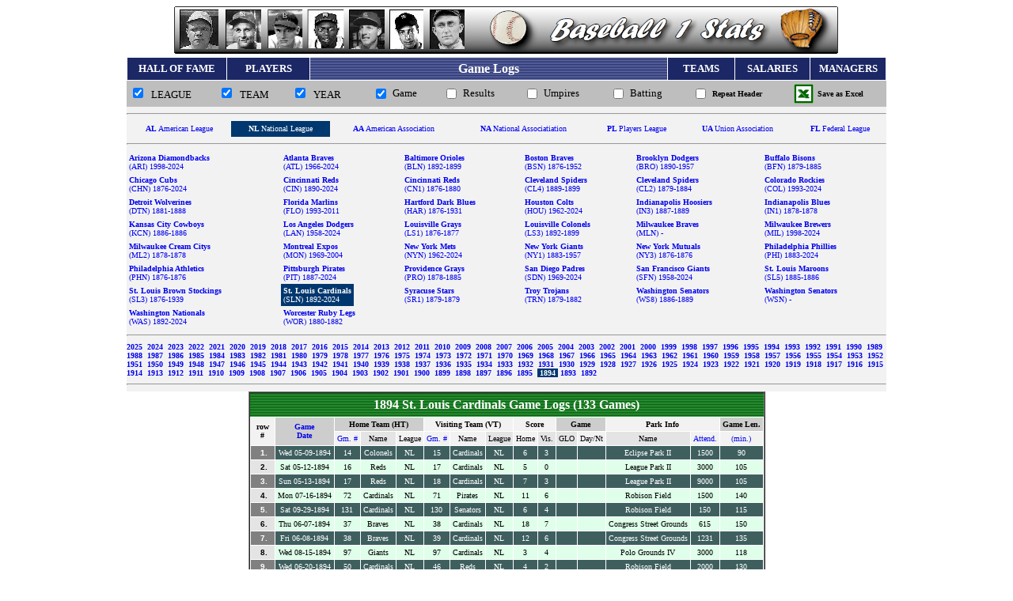

--- FILE ---
content_type: text/html;charset=UTF-8
request_url: https://baseball1stats.com/Game_Logs/?p_teamID=SLN&p_leagueID=NL&p_franchID=STL&p_yearID=1894
body_size: 11424
content:

	<!DOCTYPE html PUBLIC "-//W3C//DTD XHTML 1.0 Transitional//EN" "http://www.w3.org/TR/xhtml1/DTD/xhtml1-transitional.dtd">
	<html xmlns="http://www.w3.org/1999/xhtml">
		<head><script type="text/javascript" src="/CFIDE/scripts/cfform.js"></script>
<script type="text/javascript" src="/CFIDE/scripts/masks.js"></script>


			<!-- Cloudflare Web Analytics -->
      <script defer 
        src='https://static.cloudflareinsights.com/beacon.min.js' 
        data-cf-beacon='{"token": "b4a81e7bf6114954ab1a34eaa2bfc93e"}'>
      </script>
    <!-- End Cloudflare Web Analytics -->

    <!-- Google tag (gtag.js) -->
      <script async src="https://www.googletagmanager.com/gtag/js?id=G-6SLBT8E6E4"></script>
      <script>
        window.dataLayer = window.dataLayer || [];
        function gtag(){dataLayer.push(arguments);}
        gtag('js', new Date());

        gtag('config', 'G-6SLBT8E6E4');
      </script>
    <!-- End Google tag (gtag.js) -->

    <!-- MS Clarity Tag -->
    <script type="text/javascript">
        (function(c,l,a,r,i,t,y){
            c[a]=c[a]||function(){(c[a].q=c[a].q||[]).push(arguments)};
            t=l.createElement(r);t.async=1;t.src="https://www.clarity.ms/tag/"+i;
            y=l.getElementsByTagName(r)[0];y.parentNode.insertBefore(t,y);
        })(window, document, "clarity", "script", "59wzg2vjb1");
    </script>
    <!-- End MS Clarity Tag -->

			<meta name="google-site-verification" content="n7vntE5x9s9RhqgKpXM3SK6yyvJS_VfanYlFT6UF13Y" />
			<meta http-equiv="Content-Language" content="en-us">
			<meta http-equiv="Content-Type" content="text/html; charset=utf-8" />
			
				<script language="JavaScript" type="text/javascript" src="https://Baseball1Stats.com/Themes/mootools.js"></script>
				<script language="JavaScript" type="text/javascript" src="https://Baseball1Stats.com/Themes/imagemenu.js"></script>
				<script language="JavaScript" type="text/javascript" src="https://Baseball1Stats.com/Themes/imagemenu2.js"></script>
				<link rel="stylesheet" type="text/css" href="https://Baseball1Stats.com/Themes/style.css" />
				<title>
					Baseball Reference Statistics Batting Pitching Fielding Game Logs - Chicago White Sox 1894 - NL American League - 133 Games
				</title>
				<META NAME="description" CONTENT="MLB Baseball Stats, Reference and Statistics">
				<META NAME="keywords" CONTENT="mlb stats, baseball, reference, stats, statistics, players, teams, batting, hitting, pitching, sport, sports, Stats, Reference, baseball stats spreadsheet, baseball reference, Reports, MLB, batting, bat, hitting, hit, pitching, pitch, field, fielding, history, historical, data, teams, Major league baseball, fantasy, sports, home, fantasy sports, fantasysportshome.com" />
			
			<link rel="stylesheet" type="text/css" href="../../Themes/style.css" />

			<STYLE>
				<!--
					a {text-decoration:none}
					//-->
			</STYLE>

			<script language="JavaScript" src="https://Baseball1Stats.com/common/gugu_stats_bb1s.js"></script>

		<script type="text/javascript">
<!--
    _CF_checkmy_form = function(_CF_this)
    {
        //reset on submit
        _CF_error_exists = false;
        _CF_error_messages = new Array();
        _CF_error_fields = new Object();
        _CF_FirstErrorField = null;


        //display error messages and return success
        if( _CF_error_exists )
        {
            if( _CF_error_messages.length > 0 )
            {
                // show alert() message
                _CF_onErrorAlert(_CF_error_messages);
                // set focus to first form error, if the field supports js focus().
                if( _CF_this[_CF_FirstErrorField].type == "text" )
                { _CF_this[_CF_FirstErrorField].focus(); }

            }
            return false;
        }else {
            return true;
        }
    }
//-->
</script>
</head>
		<body>
			<table id="table4" align="center" border="0" cellpadding="0" cellspacing="0" width="960">
				<tr>
					<td align="center">
						<map name="FPMap3">
							<area href="../List_Players/?BB1S_p2=ruthba01" shape="rect" coords="5, 4, 57, 54">
							<area href="../List_Players/?BB1S_p2=gehrilo01" shape="rect" coords="63, 3, 112, 55">
							<area href="../List_Players/?BB1S_p2=aaronha01" shape="rect" coords="118, 4, 161, 53">
							<area href="../List_Players/?BB1S_p2=willite01" shape="rect" coords="169, 4, 216, 53">
							<area href="../List_Players/?BB1S_p2=musiast01" shape="rect" coords="220, 6, 268, 55">
							<area href="../List_Players/?BB1S_p2=dimagjo01" shape="rect" coords="273, 4, 319, 54">
							<area href="../List_Players/?BB1S_p2=cobbty01" shape="rect" coords="325, 4, 370, 53">
							<area href="../" shape="rect" coords="483, 10, 790, 49">
						</map>
						<img border="0" src="../Themes/buttons/BB1S_Top_Nav.png" eight="61" usemap="#FPMap3">
					</td>
				</tr>
				<tr>
					<td height="30">
						<table align="center" bordercolorlight="#FFFFFF" bordercolordark="#000000" id="table2" border="0" cellpadding="5" cellspacing="1" width="100%" height="100%">
							<tr>
								<td bgcolor="#1C2765" align="center" width="110">
									<a href="../HALL_OF_FAME">
										<b>
											<font face="Tahoma" size="2" color="#ffffff">
												HALL OF FAME
											</font>
										</b>
									</a>
								</td>
								<td bgcolor="#1C2765" align="center" width="90">
									<a href="../List_Players/">
										<b>
											<font face="Tahoma" size="2" color="#ffffff">
												PLAYERS
											</font>
										</b>
									</a>
								</td>
								<td background="../common/img/b1.gif" align="center" width="420">
									<a href="../Game_Logs/">
										<b>
											<font face="Tahoma" size="3" color="#ffffff">
												Game Logs
											</font>
										</b>
									</a>
								</td>
								<td bgcolor="#1C2765" align="center" width="70">
									<a href="../List_Teams/">
										<b>
											<font face="Tahoma" size="2" color="#ffffff">
												TEAMS
											</font>
										</b>
									</a>
								</td>
								<td bgcolor="#1C2765" align="center" width="80">
									<a href="../Salaries/">
										<b>
											<font face="Tahoma" size="2" color="#ffffff">
												SALARIES
											</font>
										</b>
									</a>
								</td>
								<td bgcolor="#1C2765" align="center" width="80">
									<a href="../Managers/">
										<b>
											<font face="Tahoma" size="2" color="#ffffff">
												MANAGERS
											</font>
										</b>
									</a>
								</td>
							</tr>
						</table>
					</td>
				</tr>
			</table>
			<form name="my_form" id="my_form" action="./" method="post" onsubmit="return _CF_checkmy_form(this)">
					<table align="center" border="0" cellpadding="0" cellspacing="0" width="960" bgcolor="#F2F2F2">
						<tr>
							<td align="center" bgcolor="#BEBEBE">
								
								<table align="center" border="0" width="100%" cellspacing="3" id="table1">
									<tr>
										<td align="left" valign="top">
											<input onClick="this.form.submit()" type="checkbox" name="GMLG_showLeagues" value="GMLG_showLeagues" checked />
											<font face="Tahoma" size="2">
												&nbsp;LEAGUE
											</font>
										</td>
										<td align="left" valign="top">
											<input onClick="this.form.submit()" type="checkbox" name="GMLG_showTeams" value="GMLG_showTeams" checked />
											<font face="Tahoma" size="2">
												&nbsp;TEAM
											</font>
										</td>
										<td height="20" align="left" valign="top">
											<input onClick="this.form.submit()" type="checkbox" name="GMLG_showYears" value="GMLG_showYears" checked />
											<font face="Tahoma" size="2">
												&nbsp;YEAR
											</font>
										</td>
									</tr>
								</table>
								
							</td>
							<td align="center" bgcolor="#BEBEBE">
								
								<table align="center" border="0" width="100%" cellspacing="3" id="table1">
									<tr>
										
										<td align="right">
											<input onClick="this.form.submit()" type="checkbox" name="GMLG_opt1" value="GMLG_opt1" checked />
										</td>
										<td align="left">
											<font face="Tahoma" size="2">
												Game &nbsp;
											</font>
										</td>
										<td align="right">
											<input onClick="this.form.submit()" type="checkbox" name="GMLG_opt2" value="GMLG_opt2"  />
										</td>
										<td align="left">
											<font face="Tahoma" size="2">
												Results &nbsp;
											</font>
										</td>
										<td align="right">
											<input onClick="this.form.submit()" type="checkbox" name="GMLG_opt3" value="GMLG_opt3"  />
										</td>
										<td align="left">
											<font face="Tahoma" size="2">
												Umpires &nbsp;
											</font>
										</td>
										<td align="right">
											<input onClick="this.form.submit()" type="checkbox" name="GMLG_opt4" value="GMLG_opt4"  />
										</td>
										<td align="left">
											<font face="Tahoma" size="2">
												Batting &nbsp;
											</font>
										</td>
										<td align="right">
											<input onClick="this.form.submit()" type="checkbox" name="repeat_header" value="repeat_header"  />
										</td>
										<td align="left">
											<font face="Tahoma" size="1">
												<b>
													Repeat Header
												</b>
											</font>
										</td>
										
										<td align="right">
											<a style="text-decoration: none" href="./?p_saveas=excel">
												<img border="0" src="../Themes/buttons/butt_teams_excel.png" alt="Save as Excel" width="25" height="25" />
											</a>
										</td>
										<td align="left">
											<b>
												<font face="Tahoma" size="1">
													Save as Excel
												</font>
											</b>
										</td>
									</tr>
								</table>
								
							</td>
						</tr>
						<tr>
							<td colspan="2">
								<hr>
							</td>
						</tr>
						
						
							<tr>
								<td colspan="2">
									<table border="0" width="100%" cellspacing="0" cellpadding="0" id="table25" bordercolorlight="#FFFFFF" bordercolordark="#000000">
										<tr>
											
												<td height="20" align="center"
												
												>
												<a href="./?p_leagueID=AL">
													<b>
														<font face="Tahoma" size="1"
														
														> AL
													</b>
													American League</font>
												</a>
												</td>
											
												<td height="20" align="center"
												
													bgcolor="#00376f"
												
												>
												<a href="./?p_leagueID=NL">
													<b>
														<font face="Tahoma" size="1"
														
															color="#ffffff"
														
														> NL
													</b>
													National League</font>
												</a>
												</td>
											
												<td height="20" align="center"
												
												>
												<a href="./?p_leagueID=AA">
													<b>
														<font face="Tahoma" size="1"
														
														> AA
													</b>
													American Association</font>
												</a>
												</td>
											
												<td height="20" align="center"
												
												>
												<a href="./?p_leagueID=NA">
													<b>
														<font face="Tahoma" size="1"
														
														> NA
													</b>
													National Associatiation</font>
												</a>
												</td>
											
												<td height="20" align="center"
												
												>
												<a href="./?p_leagueID=PL">
													<b>
														<font face="Tahoma" size="1"
														
														> PL
													</b>
													Players League</font>
												</a>
												</td>
											
												<td height="20" align="center"
												
												>
												<a href="./?p_leagueID=UA">
													<b>
														<font face="Tahoma" size="1"
														
														> UA
													</b>
													Union Association</font>
												</a>
												</td>
											
												<td height="20" align="center"
												
												>
												<a href="./?p_leagueID=FL">
													<b>
														<font face="Tahoma" size="1"
														
														> FL
													</b>
													Federal League</font>
												</a>
												</td>
											
										</tr>
									</table>
								</td>
							</tr>
							<tr>
								<td colspan="2">
									<hr>
								</td>
							</tr>
						 <tr> <td colspan="2"> <table border="0" width="100%" cellspacing="0" cellpadding="0" id="table25" bordercolorlight="##FFFFFF" bordercolordark="##000000">  <tr>  <td align="left"> <table border="0"  bordercolorlight="#FFFFFF" cellspacing="0" cellpadding="3" bordercolordark="#000000"> <tr> <td> <a href="./?p_teamID=ARI"><font face="Tahoma" size="1" > <b>Arizona Diamondbacks</b><br />(ARI) 1998-2024</font></a> </td> </tr> </table> </td>  <td align="left"> <table border="0"  bordercolorlight="#FFFFFF" cellspacing="0" cellpadding="3" bordercolordark="#000000"> <tr> <td> <a href="./?p_teamID=ATL"><font face="Tahoma" size="1" > <b>Atlanta Braves</b><br />(ATL) 1966-2024</font></a> </td> </tr> </table> </td>  <td align="left"> <table border="0"  bordercolorlight="#FFFFFF" cellspacing="0" cellpadding="3" bordercolordark="#000000"> <tr> <td> <a href="./?p_teamID=BLN"><font face="Tahoma" size="1" > <b>Baltimore Orioles</b><br />(BLN) 1892-1899</font></a> </td> </tr> </table> </td>  <td align="left"> <table border="0"  bordercolorlight="#FFFFFF" cellspacing="0" cellpadding="3" bordercolordark="#000000"> <tr> <td> <a href="./?p_teamID=BSN"><font face="Tahoma" size="1" > <b>Boston Braves</b><br />(BSN) 1876-1952</font></a> </td> </tr> </table> </td>  <td align="left"> <table border="0"  bordercolorlight="#FFFFFF" cellspacing="0" cellpadding="3" bordercolordark="#000000"> <tr> <td> <a href="./?p_teamID=BRO"><font face="Tahoma" size="1" > <b>Brooklyn Dodgers</b><br />(BRO) 1890-1957</font></a> </td> </tr> </table> </td>  <td align="left"> <table border="0"  bordercolorlight="#FFFFFF" cellspacing="0" cellpadding="3" bordercolordark="#000000"> <tr> <td> <a href="./?p_teamID=BFN"><font face="Tahoma" size="1" > <b>Buffalo Bisons</b><br />(BFN) 1879-1885</font></a> </td> </tr> </table> </td>  </tr>  <tr>  <td align="left"> <table border="0"  bordercolorlight="#FFFFFF" cellspacing="0" cellpadding="3" bordercolordark="#000000"> <tr> <td> <a href="./?p_teamID=CHN"><font face="Tahoma" size="1" > <b>Chicago Cubs</b><br />(CHN) 1876-2024</font></a> </td> </tr> </table> </td>  <td align="left"> <table border="0"  bordercolorlight="#FFFFFF" cellspacing="0" cellpadding="3" bordercolordark="#000000"> <tr> <td> <a href="./?p_teamID=CIN"><font face="Tahoma" size="1" > <b>Cincinnati Reds</b><br />(CIN) 1890-2024</font></a> </td> </tr> </table> </td>  <td align="left"> <table border="0"  bordercolorlight="#FFFFFF" cellspacing="0" cellpadding="3" bordercolordark="#000000"> <tr> <td> <a href="./?p_teamID=CN1"><font face="Tahoma" size="1" > <b>Cincinnati Reds</b><br />(CN1) 1876-1880</font></a> </td> </tr> </table> </td>  <td align="left"> <table border="0"  bordercolorlight="#FFFFFF" cellspacing="0" cellpadding="3" bordercolordark="#000000"> <tr> <td> <a href="./?p_teamID=CL4"><font face="Tahoma" size="1" > <b>Cleveland Spiders</b><br />(CL4) 1889-1899</font></a> </td> </tr> </table> </td>  <td align="left"> <table border="0"  bordercolorlight="#FFFFFF" cellspacing="0" cellpadding="3" bordercolordark="#000000"> <tr> <td> <a href="./?p_teamID=CL2"><font face="Tahoma" size="1" > <b>Cleveland Spiders</b><br />(CL2) 1879-1884</font></a> </td> </tr> </table> </td>  <td align="left"> <table border="0"  bordercolorlight="#FFFFFF" cellspacing="0" cellpadding="3" bordercolordark="#000000"> <tr> <td> <a href="./?p_teamID=COL"><font face="Tahoma" size="1" > <b>Colorado Rockies</b><br />(COL) 1993-2024</font></a> </td> </tr> </table> </td>  </tr>  <tr>  <td align="left"> <table border="0"  bordercolorlight="#FFFFFF" cellspacing="0" cellpadding="3" bordercolordark="#000000"> <tr> <td> <a href="./?p_teamID=DTN"><font face="Tahoma" size="1" > <b>Detroit Wolverines</b><br />(DTN) 1881-1888</font></a> </td> </tr> </table> </td>  <td align="left"> <table border="0"  bordercolorlight="#FFFFFF" cellspacing="0" cellpadding="3" bordercolordark="#000000"> <tr> <td> <a href="./?p_teamID=FLO"><font face="Tahoma" size="1" > <b>Florida Marlins</b><br />(FLO) 1993-2011</font></a> </td> </tr> </table> </td>  <td align="left"> <table border="0"  bordercolorlight="#FFFFFF" cellspacing="0" cellpadding="3" bordercolordark="#000000"> <tr> <td> <a href="./?p_teamID=HAR"><font face="Tahoma" size="1" > <b>Hartford Dark Blues</b><br />(HAR) 1876-1931</font></a> </td> </tr> </table> </td>  <td align="left"> <table border="0"  bordercolorlight="#FFFFFF" cellspacing="0" cellpadding="3" bordercolordark="#000000"> <tr> <td> <a href="./?p_teamID=HOU"><font face="Tahoma" size="1" > <b>Houston Colts</b><br />(HOU) 1962-2024</font></a> </td> </tr> </table> </td>  <td align="left"> <table border="0"  bordercolorlight="#FFFFFF" cellspacing="0" cellpadding="3" bordercolordark="#000000"> <tr> <td> <a href="./?p_teamID=IN3"><font face="Tahoma" size="1" > <b>Indianapolis Hoosiers</b><br />(IN3) 1887-1889</font></a> </td> </tr> </table> </td>  <td align="left"> <table border="0"  bordercolorlight="#FFFFFF" cellspacing="0" cellpadding="3" bordercolordark="#000000"> <tr> <td> <a href="./?p_teamID=IN1"><font face="Tahoma" size="1" > <b>Indianapolis Blues</b><br />(IN1) 1878-1878</font></a> </td> </tr> </table> </td>  </tr>  <tr>  <td align="left"> <table border="0"  bordercolorlight="#FFFFFF" cellspacing="0" cellpadding="3" bordercolordark="#000000"> <tr> <td> <a href="./?p_teamID=KCN"><font face="Tahoma" size="1" > <b>Kansas City Cowboys</b><br />(KCN) 1886-1886</font></a> </td> </tr> </table> </td>  <td align="left"> <table border="0"  bordercolorlight="#FFFFFF" cellspacing="0" cellpadding="3" bordercolordark="#000000"> <tr> <td> <a href="./?p_teamID=LAN"><font face="Tahoma" size="1" > <b>Los Angeles Dodgers</b><br />(LAN) 1958-2024</font></a> </td> </tr> </table> </td>  <td align="left"> <table border="0"  bordercolorlight="#FFFFFF" cellspacing="0" cellpadding="3" bordercolordark="#000000"> <tr> <td> <a href="./?p_teamID=LS1"><font face="Tahoma" size="1" > <b>Louisville Grays</b><br />(LS1) 1876-1877</font></a> </td> </tr> </table> </td>  <td align="left"> <table border="0"  bordercolorlight="#FFFFFF" cellspacing="0" cellpadding="3" bordercolordark="#000000"> <tr> <td> <a href="./?p_teamID=LS3"><font face="Tahoma" size="1" > <b>Louisville Colonels</b><br />(LS3) 1892-1899</font></a> </td> </tr> </table> </td>  <td align="left"> <table border="0"  bordercolorlight="#FFFFFF" cellspacing="0" cellpadding="3" bordercolordark="#000000"> <tr> <td> <a href="./?p_teamID=MLN"><font face="Tahoma" size="1" > <b>Milwaukee Braves</b><br />(MLN) -</font></a> </td> </tr> </table> </td>  <td align="left"> <table border="0"  bordercolorlight="#FFFFFF" cellspacing="0" cellpadding="3" bordercolordark="#000000"> <tr> <td> <a href="./?p_teamID=MIL"><font face="Tahoma" size="1" > <b>Milwaukee Brewers</b><br />(MIL) 1998-2024</font></a> </td> </tr> </table> </td>  </tr>  <tr>  <td align="left"> <table border="0"  bordercolorlight="#FFFFFF" cellspacing="0" cellpadding="3" bordercolordark="#000000"> <tr> <td> <a href="./?p_teamID=ML2"><font face="Tahoma" size="1" > <b>Milwaukee Cream Citys</b><br />(ML2) 1878-1878</font></a> </td> </tr> </table> </td>  <td align="left"> <table border="0"  bordercolorlight="#FFFFFF" cellspacing="0" cellpadding="3" bordercolordark="#000000"> <tr> <td> <a href="./?p_teamID=MON"><font face="Tahoma" size="1" > <b>Montreal Expos</b><br />(MON) 1969-2004</font></a> </td> </tr> </table> </td>  <td align="left"> <table border="0"  bordercolorlight="#FFFFFF" cellspacing="0" cellpadding="3" bordercolordark="#000000"> <tr> <td> <a href="./?p_teamID=NYN"><font face="Tahoma" size="1" > <b>New York Mets</b><br />(NYN) 1962-2024</font></a> </td> </tr> </table> </td>  <td align="left"> <table border="0"  bordercolorlight="#FFFFFF" cellspacing="0" cellpadding="3" bordercolordark="#000000"> <tr> <td> <a href="./?p_teamID=NY1"><font face="Tahoma" size="1" > <b>New York Giants</b><br />(NY1) 1883-1957</font></a> </td> </tr> </table> </td>  <td align="left"> <table border="0"  bordercolorlight="#FFFFFF" cellspacing="0" cellpadding="3" bordercolordark="#000000"> <tr> <td> <a href="./?p_teamID=NY3"><font face="Tahoma" size="1" > <b>New York Mutuals</b><br />(NY3) 1876-1876</font></a> </td> </tr> </table> </td>  <td align="left"> <table border="0"  bordercolorlight="#FFFFFF" cellspacing="0" cellpadding="3" bordercolordark="#000000"> <tr> <td> <a href="./?p_teamID=PHI"><font face="Tahoma" size="1" > <b>Philadelphia Phillies</b><br />(PHI) 1883-2024</font></a> </td> </tr> </table> </td>  </tr>  <tr>  <td align="left"> <table border="0"  bordercolorlight="#FFFFFF" cellspacing="0" cellpadding="3" bordercolordark="#000000"> <tr> <td> <a href="./?p_teamID=PHN"><font face="Tahoma" size="1" > <b>Philadelphia Athletics</b><br />(PHN) 1876-1876</font></a> </td> </tr> </table> </td>  <td align="left"> <table border="0"  bordercolorlight="#FFFFFF" cellspacing="0" cellpadding="3" bordercolordark="#000000"> <tr> <td> <a href="./?p_teamID=PIT"><font face="Tahoma" size="1" > <b>Pittsburgh Pirates</b><br />(PIT) 1887-2024</font></a> </td> </tr> </table> </td>  <td align="left"> <table border="0"  bordercolorlight="#FFFFFF" cellspacing="0" cellpadding="3" bordercolordark="#000000"> <tr> <td> <a href="./?p_teamID=PRO"><font face="Tahoma" size="1" > <b>Providence Grays</b><br />(PRO) 1878-1885</font></a> </td> </tr> </table> </td>  <td align="left"> <table border="0"  bordercolorlight="#FFFFFF" cellspacing="0" cellpadding="3" bordercolordark="#000000"> <tr> <td> <a href="./?p_teamID=SDN"><font face="Tahoma" size="1" > <b>San Diego Padres</b><br />(SDN) 1969-2024</font></a> </td> </tr> </table> </td>  <td align="left"> <table border="0"  bordercolorlight="#FFFFFF" cellspacing="0" cellpadding="3" bordercolordark="#000000"> <tr> <td> <a href="./?p_teamID=SFN"><font face="Tahoma" size="1" > <b>San Francisco Giants</b><br />(SFN) 1958-2024</font></a> </td> </tr> </table> </td>  <td align="left"> <table border="0"  bordercolorlight="#FFFFFF" cellspacing="0" cellpadding="3" bordercolordark="#000000"> <tr> <td> <a href="./?p_teamID=SL5"><font face="Tahoma" size="1" > <b>St. Louis Maroons</b><br />(SL5) 1885-1886</font></a> </td> </tr> </table> </td>  </tr>  <tr>  <td align="left"> <table border="0"  bordercolorlight="#FFFFFF" cellspacing="0" cellpadding="3" bordercolordark="#000000"> <tr> <td> <a href="./?p_teamID=SL3"><font face="Tahoma" size="1" > <b>St. Louis Brown Stockings</b><br />(SL3) 1876-1939</font></a> </td> </tr> </table> </td>  <td align="left"> <table border="0" bgcolor="#00376f"  bordercolorlight="#FFFFFF" cellspacing="0" cellpadding="3" bordercolordark="#000000"> <tr> <td> <a href="./?p_teamID=SLN"><font face="Tahoma" size="1"  color="#ffffff" > <b>St. Louis Cardinals</b><br />(SLN) 1892-2024</font></a> </td> </tr> </table> </td>  <td align="left"> <table border="0"  bordercolorlight="#FFFFFF" cellspacing="0" cellpadding="3" bordercolordark="#000000"> <tr> <td> <a href="./?p_teamID=SR1"><font face="Tahoma" size="1" > <b>Syracuse Stars</b><br />(SR1) 1879-1879</font></a> </td> </tr> </table> </td>  <td align="left"> <table border="0"  bordercolorlight="#FFFFFF" cellspacing="0" cellpadding="3" bordercolordark="#000000"> <tr> <td> <a href="./?p_teamID=TRN"><font face="Tahoma" size="1" > <b>Troy Trojans</b><br />(TRN) 1879-1882</font></a> </td> </tr> </table> </td>  <td align="left"> <table border="0"  bordercolorlight="#FFFFFF" cellspacing="0" cellpadding="3" bordercolordark="#000000"> <tr> <td> <a href="./?p_teamID=WS8"><font face="Tahoma" size="1" > <b>Washington Senators</b><br />(WS8) 1886-1889</font></a> </td> </tr> </table> </td>  <td align="left"> <table border="0"  bordercolorlight="#FFFFFF" cellspacing="0" cellpadding="3" bordercolordark="#000000"> <tr> <td> <a href="./?p_teamID=WSN"><font face="Tahoma" size="1" > <b>Washington Senators</b><br />(WSN) -</font></a> </td> </tr> </table> </td>  </tr>  <tr>  <td align="left"> <table border="0"  bordercolorlight="#FFFFFF" cellspacing="0" cellpadding="3" bordercolordark="#000000"> <tr> <td> <a href="./?p_teamID=WAS"><font face="Tahoma" size="1" > <b>Washington Nationals</b><br />(WAS) 1892-2024</font></a> </td> </tr> </table> </td>  <td align="left"> <table border="0"  bordercolorlight="#FFFFFF" cellspacing="0" cellpadding="3" bordercolordark="#000000"> <tr> <td> <a href="./?p_teamID=WOR"><font face="Tahoma" size="1" > <b>Worcester Ruby Legs</b><br />(WOR) 1880-1882</font></a> </td> </tr> </table> </td>  </tr> </table> </td> </tr> <tr> <td colspan="2"> <hr> </td> </tr> 
					<tr>
						<td colspan="2">
						</td>
					</tr>
					<tr>
						<td colspan="2">
							
								<table border="0" width="100%" cellspacing="0" cellpadding="0" id="table25" bordercolorlight="#FFFFFF" bordercolordark="#000000">
									<tr>
										<td height="20" align="left" bgcolor="#F2F2F2">
											<font face="Tahoma" size="1">
							 <a href="./?p_yearID=2025"><b>2025&nbsp;</b>  <a href="./?p_yearID=2024"><b>2024&nbsp;</b>  <a href="./?p_yearID=2023"><b>2023&nbsp;</b>  <a href="./?p_yearID=2022"><b>2022&nbsp;</b>  <a href="./?p_yearID=2021"><b>2021&nbsp;</b>  <a href="./?p_yearID=2020"><b>2020&nbsp;</b>  <a href="./?p_yearID=2019"><b>2019&nbsp;</b>  <a href="./?p_yearID=2018"><b>2018&nbsp;</b>  <a href="./?p_yearID=2017"><b>2017&nbsp;</b>  <a href="./?p_yearID=2016"><b>2016&nbsp;</b>  <a href="./?p_yearID=2015"><b>2015&nbsp;</b>  <a href="./?p_yearID=2014"><b>2014&nbsp;</b>  <a href="./?p_yearID=2013"><b>2013&nbsp;</b>  <a href="./?p_yearID=2012"><b>2012&nbsp;</b>  <a href="./?p_yearID=2011"><b>2011&nbsp;</b>  <a href="./?p_yearID=2010"><b>2010&nbsp;</b>  <a href="./?p_yearID=2009"><b>2009&nbsp;</b>  <a href="./?p_yearID=2008"><b>2008&nbsp;</b>  <a href="./?p_yearID=2007"><b>2007&nbsp;</b>  <a href="./?p_yearID=2006"><b>2006&nbsp;</b>  <a href="./?p_yearID=2005"><b>2005&nbsp;</b>  <a href="./?p_yearID=2004"><b>2004&nbsp;</b>  <a href="./?p_yearID=2003"><b>2003&nbsp;</b>  <a href="./?p_yearID=2002"><b>2002&nbsp;</b>  <a href="./?p_yearID=2001"><b>2001&nbsp;</b>  <a href="./?p_yearID=2000"><b>2000&nbsp;</b>  <a href="./?p_yearID=1999"><b>1999&nbsp;</b>  <a href="./?p_yearID=1998"><b>1998&nbsp;</b>  <a href="./?p_yearID=1997"><b>1997&nbsp;</b>  <a href="./?p_yearID=1996"><b>1996&nbsp;</b>  <a href="./?p_yearID=1995"><b>1995&nbsp;</b>  <a href="./?p_yearID=1994"><b>1994&nbsp;</b>  <a href="./?p_yearID=1993"><b>1993&nbsp;</b>  <a href="./?p_yearID=1992"><b>1992&nbsp;</b>  <a href="./?p_yearID=1991"><b>1991&nbsp;</b>  <a href="./?p_yearID=1990"><b>1990&nbsp;</b>  <a href="./?p_yearID=1989"><b>1989&nbsp;</b>  <a href="./?p_yearID=1988"><b>1988&nbsp;</b>  <a href="./?p_yearID=1987"><b>1987&nbsp;</b>  <a href="./?p_yearID=1986"><b>1986&nbsp;</b>  <a href="./?p_yearID=1985"><b>1985&nbsp;</b>  <a href="./?p_yearID=1984"><b>1984&nbsp;</b>  <a href="./?p_yearID=1983"><b>1983&nbsp;</b>  <a href="./?p_yearID=1982"><b>1982&nbsp;</b>  <a href="./?p_yearID=1981"><b>1981&nbsp;</b>  <a href="./?p_yearID=1980"><b>1980&nbsp;</b>  <a href="./?p_yearID=1979"><b>1979&nbsp;</b>  <a href="./?p_yearID=1978"><b>1978&nbsp;</b>  <a href="./?p_yearID=1977"><b>1977&nbsp;</b>  <a href="./?p_yearID=1976"><b>1976&nbsp;</b>  <a href="./?p_yearID=1975"><b>1975&nbsp;</b>  <a href="./?p_yearID=1974"><b>1974&nbsp;</b>  <a href="./?p_yearID=1973"><b>1973&nbsp;</b>  <a href="./?p_yearID=1972"><b>1972&nbsp;</b>  <a href="./?p_yearID=1971"><b>1971&nbsp;</b>  <a href="./?p_yearID=1970"><b>1970&nbsp;</b>  <a href="./?p_yearID=1969"><b>1969&nbsp;</b>  <a href="./?p_yearID=1968"><b>1968&nbsp;</b>  <a href="./?p_yearID=1967"><b>1967&nbsp;</b>  <a href="./?p_yearID=1966"><b>1966&nbsp;</b>  <a href="./?p_yearID=1965"><b>1965&nbsp;</b>  <a href="./?p_yearID=1964"><b>1964&nbsp;</b>  <a href="./?p_yearID=1963"><b>1963&nbsp;</b>  <a href="./?p_yearID=1962"><b>1962&nbsp;</b>  <a href="./?p_yearID=1961"><b>1961&nbsp;</b>  <a href="./?p_yearID=1960"><b>1960&nbsp;</b>  <a href="./?p_yearID=1959"><b>1959&nbsp;</b>  <a href="./?p_yearID=1958"><b>1958&nbsp;</b>  <a href="./?p_yearID=1957"><b>1957&nbsp;</b>  <a href="./?p_yearID=1956"><b>1956&nbsp;</b>  <a href="./?p_yearID=1955"><b>1955&nbsp;</b>  <a href="./?p_yearID=1954"><b>1954&nbsp;</b>  <a href="./?p_yearID=1953"><b>1953&nbsp;</b>  <a href="./?p_yearID=1952"><b>1952&nbsp;</b>  <a href="./?p_yearID=1951"><b>1951&nbsp;</b>  <a href="./?p_yearID=1950"><b>1950&nbsp;</b>  <a href="./?p_yearID=1949"><b>1949&nbsp;</b>  <a href="./?p_yearID=1948"><b>1948&nbsp;</b>  <a href="./?p_yearID=1947"><b>1947&nbsp;</b>  <a href="./?p_yearID=1946"><b>1946&nbsp;</b>  <a href="./?p_yearID=1945"><b>1945&nbsp;</b>  <a href="./?p_yearID=1944"><b>1944&nbsp;</b>  <a href="./?p_yearID=1943"><b>1943&nbsp;</b>  <a href="./?p_yearID=1942"><b>1942&nbsp;</b>  <a href="./?p_yearID=1941"><b>1941&nbsp;</b>  <a href="./?p_yearID=1940"><b>1940&nbsp;</b>  <a href="./?p_yearID=1939"><b>1939&nbsp;</b>  <a href="./?p_yearID=1938"><b>1938&nbsp;</b>  <a href="./?p_yearID=1937"><b>1937&nbsp;</b>  <a href="./?p_yearID=1936"><b>1936&nbsp;</b>  <a href="./?p_yearID=1935"><b>1935&nbsp;</b>  <a href="./?p_yearID=1934"><b>1934&nbsp;</b>  <a href="./?p_yearID=1933"><b>1933&nbsp;</b>  <a href="./?p_yearID=1932"><b>1932&nbsp;</b>  <a href="./?p_yearID=1931"><b>1931&nbsp;</b>  <a href="./?p_yearID=1930"><b>1930&nbsp;</b>  <a href="./?p_yearID=1929"><b>1929&nbsp;</b>  <a href="./?p_yearID=1928"><b>1928&nbsp;</b>  <a href="./?p_yearID=1927"><b>1927&nbsp;</b>  <a href="./?p_yearID=1926"><b>1926&nbsp;</b>  <a href="./?p_yearID=1925"><b>1925&nbsp;</b>  <a href="./?p_yearID=1924"><b>1924&nbsp;</b>  <a href="./?p_yearID=1923"><b>1923&nbsp;</b>  <a href="./?p_yearID=1922"><b>1922&nbsp;</b>  <a href="./?p_yearID=1921"><b>1921&nbsp;</b>  <a href="./?p_yearID=1920"><b>1920&nbsp;</b>  <a href="./?p_yearID=1919"><b>1919&nbsp;</b>  <a href="./?p_yearID=1918"><b>1918&nbsp;</b>  <a href="./?p_yearID=1917"><b>1917&nbsp;</b>  <a href="./?p_yearID=1916"><b>1916&nbsp;</b>  <a href="./?p_yearID=1915"><b>1915&nbsp;</b>  <a href="./?p_yearID=1914"><b>1914&nbsp;</b>  <a href="./?p_yearID=1913"><b>1913&nbsp;</b>  <a href="./?p_yearID=1912"><b>1912&nbsp;</b>  <a href="./?p_yearID=1911"><b>1911&nbsp;</b>  <a href="./?p_yearID=1910"><b>1910&nbsp;</b>  <a href="./?p_yearID=1909"><b>1909&nbsp;</b>  <a href="./?p_yearID=1908"><b>1908&nbsp;</b>  <a href="./?p_yearID=1907"><b>1907&nbsp;</b>  <a href="./?p_yearID=1906"><b>1906&nbsp;</b>  <a href="./?p_yearID=1905"><b>1905&nbsp;</b>  <a href="./?p_yearID=1904"><b>1904&nbsp;</b>  <a href="./?p_yearID=1903"><b>1903&nbsp;</b>  <a href="./?p_yearID=1902"><b>1902&nbsp;</b>  <a href="./?p_yearID=1901"><b>1901&nbsp;</b>  <a href="./?p_yearID=1900"><b>1900&nbsp;</b>  <a href="./?p_yearID=1899"><b>1899&nbsp;</b>  <a href="./?p_yearID=1898"><b>1898&nbsp;</b>  <a href="./?p_yearID=1897"><b>1897&nbsp;</b>  <a href="./?p_yearID=1896"><b>1896&nbsp;</b>  <a href="./?p_yearID=1895"><b>1895&nbsp;</b>  <a href="./?p_yearID=1894"><b> <font color="#ffffff" style="BACKGROUND-COLOR: #00376f"> &nbsp;1894&nbsp;</b></font>  <a href="./?p_yearID=1893"><b>1893&nbsp;</b>  <a href="./?p_yearID=1892"><b>1892&nbsp;</b> </b></font></a> </td> </tr> </table>
						</td>
					</tr>
					<tr>
						<td colspan="2">
							<hr>
						</td>
					</tr>
				<input name="oncethrough" id="oncethrough"  type="hidden" value="Yes" />
				</table>
			</form>


<table id="table25" align="center" bgcolor="##800000" border="1" bordercolordark="#000000" bordercolorlight="#FFFFFF" cellpadding="0" cellspacing="0">
	<tr>
		<td> 
		<table id="table25" align="center" border="0" bordercolordark="#000000" bordercolorlight="#FFFFFF" cellpadding="0" cellspacing="0">
			<tr>
				<td align="center" background="../common/img/b3.gif" height="30"> 
				<font color="#ffffff" face="Tahoma" size="3">
				<b>1894 St. Louis Cardinals
				Game Logs (133 Games)</b></font> 
				</td>
				<td></td>
			</tr>
			<tr>
				<td align="center"> 
				<table id="table24" align="center" bgcolor="#FFFFFF" border="0" bordercolordark="#000000" bordercolorlight="#FFFFFF" cellpadding="3" cellspacing="1">
					<tr>
						<td align="center" bgcolor="#F2F2F2" rowspan="2">
						<b><font face="Tahoma" size="1">row<br>#</font></b></td>
						
						<td align="center" bgcolor="#CDCDCD" rowspan="2">
						<a href="./?p_GMLG_OrdByCol=GM_DATE"><b>
						<font face="Tahoma" size="1">Game<br>Date</font></b></a>
						</td>
						<td align="center" bgcolor="#CDCDCD" colspan="3">
						<b><font face="Tahoma" size="1">Home Team (HT)</font></b></td>
						<td align="center" bgcolor="#F2F2F2" colspan="3">
						<b><font face="Tahoma" size="1">Visiting Team (VT)</font></b></td>
						<td align="center" bgcolor="#F2F2F2" colspan="2">
						<b><font face="Tahoma" size="1">Score</font></b></td>
						<td align="center" bgcolor="#CDCDCD" colspan="2">
						<b><font face="Tahoma" size="1">Game</font></b></td>
						<td align="center" bgcolor="#F2F2F2" colspan="2">
						<b><font face="Tahoma" size="1">Park Info</font></b></td>
						<td align="center" bgcolor="#CDCDCD">
						<b><font face="Tahoma" size="1">Game Len.</font></b></td>
						
					</tr>
					<tr>
						
						<td align="center" bgcolor="#F2F2F2">
						<a href="./?p_GMLG_OrdByCol=HT_GM_NBR">
						<font face="Tahoma" size="1">Gm. #</font></a> </td>
						<td align="center" bgcolor="#E4E4E4">
						<font face="Tahoma" size="1">Name</font></td>
						<td align="center" bgcolor="#F2F2F2">
						<font face="Tahoma" size="1">League</font></td>
						<td align="center" bgcolor="#F2F2F2">
						<a href="./?p_GMLG_OrdByCol=VT_GM_NBR">
						<font face="Tahoma" size="1">Gm. #</font></a> </td>
						<td align="center" bgcolor="#F2F2F2">
						<font face="Tahoma" size="1">Name</font></td>
						<td align="center" bgcolor="#E4E4E4">
						<font face="Tahoma" size="1">League</font></td>
						<td align="center" bgcolor="#F2F2F2">
						<font face="Tahoma" size="1">Home</font></td>
						<td align="center" bgcolor="#E4E4E4">
						<font face="Tahoma" size="1">Vis.</font></td>
						<td align="center" bgcolor="#E4E4E4">
						<font face="Tahoma" size="1">GLO</font></td>
						<td align="center" bgcolor="#F2F2F2">
						<font face="Tahoma" size="1">Day/Nt</font></td>
						<td align="center" bgcolor="#E4E4E4">
						<font face="Tahoma" size="1">Name</font></td>
						<td align="center" bgcolor="#F2F2F2">
						<a href="./?p_GMLG_OrdByCol=PK_ATTEND">
						<font face="Tahoma" size="1">Attend.</font></a> </td>
						<td align="center" bgcolor="#F2F2F2">
						<a href="./?p_GMLG_OrdByCol=GM_TIME">
						<font face="Tahoma" size="1">(min.)</font></a> </td>
						
					</tr>
					
					<tr bgcolor="#3F5F5F">
						
						
						<td align="center" bgcolor="#808080" rowspan="2">
						<font color="#ffffff" face="Arial" size="1">&nbsp;<b>1.</b></font>
						</td>
						
						<td align="center" rowspan="2">
						<font color="#ffffff" face="Tahoma" size="1">Wed 05-09-1894</font></td>
						<td align="center" rowspan="2">
						<font color="#ffffff" face="Tahoma" size="1">14</font></td>
						<td align="center" rowspan="2">
						<font color="#ffffff" face="Tahoma" size="1">Colonels</font></td>
						<td align="center" rowspan="2">
						<font color="#ffffff" face="Tahoma" size="1">NL</font></td>
						<td align="center" rowspan="2">
						<font color="#ffffff" face="Tahoma" size="1">15</font></td>
						<td align="center" rowspan="2">
						<font color="#ffffff" face="Tahoma" size="1">Cardinals</font></td>
						<td align="center" rowspan="2">
						<font color="#ffffff" face="Tahoma" size="1">NL</font></td>
						<td align="center" rowspan="2">
						<font color="#ffffff" face="Tahoma" size="1">6</font></td>
						<td align="center" rowspan="2">
						<font color="#ffffff" face="Tahoma" size="1">3</font></td>
						<td align="center" rowspan="2">
						<font color="#ffffff" face="Tahoma" size="1"></font></td>
						<td align="center" rowspan="2">
						<font color="#ffffff" face="Tahoma" size="1"></font></td>
						<td align="center" rowspan="2">
						<font color="#ffffff" face="Tahoma" size="1">Eclipse Park II</font></td>
						<td align="center" rowspan="2">
						<font color="#ffffff" face="Tahoma" size="1">1500</font></td>
						<td align="center" rowspan="2">
						<font color="#ffffff" face="Tahoma" size="1">90</font></td>
						
					</tr>
					<tr bgcolor="#993300">
						
					</tr>
					
					<tr bgcolor="#DFFFEA">
						
						
						<td align="center" bgcolor="#E4E4E4" rowspan="2">
						<font color="#000000" face="Arial" size="1">&nbsp;<b>2.</b></font>
						</td>
						
						<td align="center" rowspan="2">
						<font color="#000000" face="Tahoma" size="1">Sat 05-12-1894</font></td>
						<td align="center" rowspan="2">
						<font color="#000000" face="Tahoma" size="1">16</font></td>
						<td align="center" rowspan="2">
						<font color="#000000" face="Tahoma" size="1">Reds</font></td>
						<td align="center" rowspan="2">
						<font color="#000000" face="Tahoma" size="1">NL</font></td>
						<td align="center" rowspan="2">
						<font color="#000000" face="Tahoma" size="1">17</font></td>
						<td align="center" rowspan="2">
						<font color="#000000" face="Tahoma" size="1">Cardinals</font></td>
						<td align="center" rowspan="2">
						<font color="#000000" face="Tahoma" size="1">NL</font></td>
						<td align="center" rowspan="2">
						<font color="#000000" face="Tahoma" size="1">5</font></td>
						<td align="center" rowspan="2">
						<font color="#000000" face="Tahoma" size="1">0</font></td>
						<td align="center" rowspan="2">
						<font color="#000000" face="Tahoma" size="1"></font></td>
						<td align="center" rowspan="2">
						<font color="#000000" face="Tahoma" size="1"></font></td>
						<td align="center" rowspan="2">
						<font color="#000000" face="Tahoma" size="1">League Park II</font></td>
						<td align="center" rowspan="2">
						<font color="#000000" face="Tahoma" size="1">3000</font></td>
						<td align="center" rowspan="2">
						<font color="#000000" face="Tahoma" size="1">105</font></td>
						
					</tr>
					<tr bgcolor="#FFFFE8">
						
					</tr>
					
					<tr bgcolor="#3F5F5F">
						
						
						<td align="center" bgcolor="#808080" rowspan="2">
						<font color="#ffffff" face="Arial" size="1">&nbsp;<b>3.</b></font>
						</td>
						
						<td align="center" rowspan="2">
						<font color="#ffffff" face="Tahoma" size="1">Sun 05-13-1894</font></td>
						<td align="center" rowspan="2">
						<font color="#ffffff" face="Tahoma" size="1">17</font></td>
						<td align="center" rowspan="2">
						<font color="#ffffff" face="Tahoma" size="1">Reds</font></td>
						<td align="center" rowspan="2">
						<font color="#ffffff" face="Tahoma" size="1">NL</font></td>
						<td align="center" rowspan="2">
						<font color="#ffffff" face="Tahoma" size="1">18</font></td>
						<td align="center" rowspan="2">
						<font color="#ffffff" face="Tahoma" size="1">Cardinals</font></td>
						<td align="center" rowspan="2">
						<font color="#ffffff" face="Tahoma" size="1">NL</font></td>
						<td align="center" rowspan="2">
						<font color="#ffffff" face="Tahoma" size="1">7</font></td>
						<td align="center" rowspan="2">
						<font color="#ffffff" face="Tahoma" size="1">3</font></td>
						<td align="center" rowspan="2">
						<font color="#ffffff" face="Tahoma" size="1"></font></td>
						<td align="center" rowspan="2">
						<font color="#ffffff" face="Tahoma" size="1"></font></td>
						<td align="center" rowspan="2">
						<font color="#ffffff" face="Tahoma" size="1">League Park II</font></td>
						<td align="center" rowspan="2">
						<font color="#ffffff" face="Tahoma" size="1">9000</font></td>
						<td align="center" rowspan="2">
						<font color="#ffffff" face="Tahoma" size="1">105</font></td>
						
					</tr>
					<tr bgcolor="#993300">
						
					</tr>
					
					<tr bgcolor="#DFFFEA">
						
						
						<td align="center" bgcolor="#E4E4E4" rowspan="2">
						<font color="#000000" face="Arial" size="1">&nbsp;<b>4.</b></font>
						</td>
						
						<td align="center" rowspan="2">
						<font color="#000000" face="Tahoma" size="1">Mon 07-16-1894</font></td>
						<td align="center" rowspan="2">
						<font color="#000000" face="Tahoma" size="1">72</font></td>
						<td align="center" rowspan="2">
						<font color="#000000" face="Tahoma" size="1">Cardinals</font></td>
						<td align="center" rowspan="2">
						<font color="#000000" face="Tahoma" size="1">NL</font></td>
						<td align="center" rowspan="2">
						<font color="#000000" face="Tahoma" size="1">71</font></td>
						<td align="center" rowspan="2">
						<font color="#000000" face="Tahoma" size="1">Pirates</font></td>
						<td align="center" rowspan="2">
						<font color="#000000" face="Tahoma" size="1">NL</font></td>
						<td align="center" rowspan="2">
						<font color="#000000" face="Tahoma" size="1">11</font></td>
						<td align="center" rowspan="2">
						<font color="#000000" face="Tahoma" size="1">6</font></td>
						<td align="center" rowspan="2">
						<font color="#000000" face="Tahoma" size="1"></font></td>
						<td align="center" rowspan="2">
						<font color="#000000" face="Tahoma" size="1"></font></td>
						<td align="center" rowspan="2">
						<font color="#000000" face="Tahoma" size="1">Robison Field</font></td>
						<td align="center" rowspan="2">
						<font color="#000000" face="Tahoma" size="1">1500</font></td>
						<td align="center" rowspan="2">
						<font color="#000000" face="Tahoma" size="1">140</font></td>
						
					</tr>
					<tr bgcolor="#FFFFE8">
						
					</tr>
					
					<tr bgcolor="#3F5F5F">
						
						
						<td align="center" bgcolor="#808080" rowspan="2">
						<font color="#ffffff" face="Arial" size="1">&nbsp;<b>5.</b></font>
						</td>
						
						<td align="center" rowspan="2">
						<font color="#ffffff" face="Tahoma" size="1">Sat 09-29-1894</font></td>
						<td align="center" rowspan="2">
						<font color="#ffffff" face="Tahoma" size="1">131</font></td>
						<td align="center" rowspan="2">
						<font color="#ffffff" face="Tahoma" size="1">Cardinals</font></td>
						<td align="center" rowspan="2">
						<font color="#ffffff" face="Tahoma" size="1">NL</font></td>
						<td align="center" rowspan="2">
						<font color="#ffffff" face="Tahoma" size="1">130</font></td>
						<td align="center" rowspan="2">
						<font color="#ffffff" face="Tahoma" size="1">Senators</font></td>
						<td align="center" rowspan="2">
						<font color="#ffffff" face="Tahoma" size="1">NL</font></td>
						<td align="center" rowspan="2">
						<font color="#ffffff" face="Tahoma" size="1">6</font></td>
						<td align="center" rowspan="2">
						<font color="#ffffff" face="Tahoma" size="1">4</font></td>
						<td align="center" rowspan="2">
						<font color="#ffffff" face="Tahoma" size="1"></font></td>
						<td align="center" rowspan="2">
						<font color="#ffffff" face="Tahoma" size="1"></font></td>
						<td align="center" rowspan="2">
						<font color="#ffffff" face="Tahoma" size="1">Robison Field</font></td>
						<td align="center" rowspan="2">
						<font color="#ffffff" face="Tahoma" size="1">150</font></td>
						<td align="center" rowspan="2">
						<font color="#ffffff" face="Tahoma" size="1">115</font></td>
						
					</tr>
					<tr bgcolor="#993300">
						
					</tr>
					
					<tr bgcolor="#DFFFEA">
						
						
						<td align="center" bgcolor="#E4E4E4" rowspan="2">
						<font color="#000000" face="Arial" size="1">&nbsp;<b>6.</b></font>
						</td>
						
						<td align="center" rowspan="2">
						<font color="#000000" face="Tahoma" size="1">Thu 06-07-1894</font></td>
						<td align="center" rowspan="2">
						<font color="#000000" face="Tahoma" size="1">37</font></td>
						<td align="center" rowspan="2">
						<font color="#000000" face="Tahoma" size="1">Braves</font></td>
						<td align="center" rowspan="2">
						<font color="#000000" face="Tahoma" size="1">NL</font></td>
						<td align="center" rowspan="2">
						<font color="#000000" face="Tahoma" size="1">38</font></td>
						<td align="center" rowspan="2">
						<font color="#000000" face="Tahoma" size="1">Cardinals</font></td>
						<td align="center" rowspan="2">
						<font color="#000000" face="Tahoma" size="1">NL</font></td>
						<td align="center" rowspan="2">
						<font color="#000000" face="Tahoma" size="1">18</font></td>
						<td align="center" rowspan="2">
						<font color="#000000" face="Tahoma" size="1">7</font></td>
						<td align="center" rowspan="2">
						<font color="#000000" face="Tahoma" size="1"></font></td>
						<td align="center" rowspan="2">
						<font color="#000000" face="Tahoma" size="1"></font></td>
						<td align="center" rowspan="2">
						<font color="#000000" face="Tahoma" size="1">Congress Street Grounds</font></td>
						<td align="center" rowspan="2">
						<font color="#000000" face="Tahoma" size="1">615</font></td>
						<td align="center" rowspan="2">
						<font color="#000000" face="Tahoma" size="1">150</font></td>
						
					</tr>
					<tr bgcolor="#FFFFE8">
						
					</tr>
					
					<tr bgcolor="#3F5F5F">
						
						
						<td align="center" bgcolor="#808080" rowspan="2">
						<font color="#ffffff" face="Arial" size="1">&nbsp;<b>7.</b></font>
						</td>
						
						<td align="center" rowspan="2">
						<font color="#ffffff" face="Tahoma" size="1">Fri 06-08-1894</font></td>
						<td align="center" rowspan="2">
						<font color="#ffffff" face="Tahoma" size="1">38</font></td>
						<td align="center" rowspan="2">
						<font color="#ffffff" face="Tahoma" size="1">Braves</font></td>
						<td align="center" rowspan="2">
						<font color="#ffffff" face="Tahoma" size="1">NL</font></td>
						<td align="center" rowspan="2">
						<font color="#ffffff" face="Tahoma" size="1">39</font></td>
						<td align="center" rowspan="2">
						<font color="#ffffff" face="Tahoma" size="1">Cardinals</font></td>
						<td align="center" rowspan="2">
						<font color="#ffffff" face="Tahoma" size="1">NL</font></td>
						<td align="center" rowspan="2">
						<font color="#ffffff" face="Tahoma" size="1">12</font></td>
						<td align="center" rowspan="2">
						<font color="#ffffff" face="Tahoma" size="1">6</font></td>
						<td align="center" rowspan="2">
						<font color="#ffffff" face="Tahoma" size="1"></font></td>
						<td align="center" rowspan="2">
						<font color="#ffffff" face="Tahoma" size="1"></font></td>
						<td align="center" rowspan="2">
						<font color="#ffffff" face="Tahoma" size="1">Congress Street Grounds</font></td>
						<td align="center" rowspan="2">
						<font color="#ffffff" face="Tahoma" size="1">1231</font></td>
						<td align="center" rowspan="2">
						<font color="#ffffff" face="Tahoma" size="1">135</font></td>
						
					</tr>
					<tr bgcolor="#993300">
						
					</tr>
					
					<tr bgcolor="#DFFFEA">
						
						
						<td align="center" bgcolor="#E4E4E4" rowspan="2">
						<font color="#000000" face="Arial" size="1">&nbsp;<b>8.</b></font>
						</td>
						
						<td align="center" rowspan="2">
						<font color="#000000" face="Tahoma" size="1">Wed 08-15-1894</font></td>
						<td align="center" rowspan="2">
						<font color="#000000" face="Tahoma" size="1">97</font></td>
						<td align="center" rowspan="2">
						<font color="#000000" face="Tahoma" size="1">Giants</font></td>
						<td align="center" rowspan="2">
						<font color="#000000" face="Tahoma" size="1">NL</font></td>
						<td align="center" rowspan="2">
						<font color="#000000" face="Tahoma" size="1">97</font></td>
						<td align="center" rowspan="2">
						<font color="#000000" face="Tahoma" size="1">Cardinals</font></td>
						<td align="center" rowspan="2">
						<font color="#000000" face="Tahoma" size="1">NL</font></td>
						<td align="center" rowspan="2">
						<font color="#000000" face="Tahoma" size="1">3</font></td>
						<td align="center" rowspan="2">
						<font color="#000000" face="Tahoma" size="1">4</font></td>
						<td align="center" rowspan="2">
						<font color="#000000" face="Tahoma" size="1"></font></td>
						<td align="center" rowspan="2">
						<font color="#000000" face="Tahoma" size="1"></font></td>
						<td align="center" rowspan="2">
						<font color="#000000" face="Tahoma" size="1">Polo Grounds IV</font></td>
						<td align="center" rowspan="2">
						<font color="#000000" face="Tahoma" size="1">3000</font></td>
						<td align="center" rowspan="2">
						<font color="#000000" face="Tahoma" size="1">118</font></td>
						
					</tr>
					<tr bgcolor="#FFFFE8">
						
					</tr>
					
					<tr bgcolor="#3F5F5F">
						
						
						<td align="center" bgcolor="#808080" rowspan="2">
						<font color="#ffffff" face="Arial" size="1">&nbsp;<b>9.</b></font>
						</td>
						
						<td align="center" rowspan="2">
						<font color="#ffffff" face="Tahoma" size="1">Wed 06-20-1894</font></td>
						<td align="center" rowspan="2">
						<font color="#ffffff" face="Tahoma" size="1">50</font></td>
						<td align="center" rowspan="2">
						<font color="#ffffff" face="Tahoma" size="1">Cardinals</font></td>
						<td align="center" rowspan="2">
						<font color="#ffffff" face="Tahoma" size="1">NL</font></td>
						<td align="center" rowspan="2">
						<font color="#ffffff" face="Tahoma" size="1">46</font></td>
						<td align="center" rowspan="2">
						<font color="#ffffff" face="Tahoma" size="1">Reds</font></td>
						<td align="center" rowspan="2">
						<font color="#ffffff" face="Tahoma" size="1">NL</font></td>
						<td align="center" rowspan="2">
						<font color="#ffffff" face="Tahoma" size="1">4</font></td>
						<td align="center" rowspan="2">
						<font color="#ffffff" face="Tahoma" size="1">2</font></td>
						<td align="center" rowspan="2">
						<font color="#ffffff" face="Tahoma" size="1"></font></td>
						<td align="center" rowspan="2">
						<font color="#ffffff" face="Tahoma" size="1"></font></td>
						<td align="center" rowspan="2">
						<font color="#ffffff" face="Tahoma" size="1">Robison Field</font></td>
						<td align="center" rowspan="2">
						<font color="#ffffff" face="Tahoma" size="1">2000</font></td>
						<td align="center" rowspan="2">
						<font color="#ffffff" face="Tahoma" size="1">130</font></td>
						
					</tr>
					<tr bgcolor="#993300">
						
					</tr>
					
					<tr bgcolor="#DFFFEA">
						
						
						<td align="center" bgcolor="#E4E4E4" rowspan="2">
						<font color="#000000" face="Arial" size="1">&nbsp;<b>10.</b></font>
						</td>
						
						<td align="center" rowspan="2">
						<font color="#000000" face="Tahoma" size="1">Thu 05-03-1894</font></td>
						<td align="center" rowspan="2">
						<font color="#000000" face="Tahoma" size="1">10</font></td>
						<td align="center" rowspan="2">
						<font color="#000000" face="Tahoma" size="1">Pirates</font></td>
						<td align="center" rowspan="2">
						<font color="#000000" face="Tahoma" size="1">NL</font></td>
						<td align="center" rowspan="2">
						<font color="#000000" face="Tahoma" size="1">10</font></td>
						<td align="center" rowspan="2">
						<font color="#000000" face="Tahoma" size="1">Cardinals</font></td>
						<td align="center" rowspan="2">
						<font color="#000000" face="Tahoma" size="1">NL</font></td>
						<td align="center" rowspan="2">
						<font color="#000000" face="Tahoma" size="1">6</font></td>
						<td align="center" rowspan="2">
						<font color="#000000" face="Tahoma" size="1">2</font></td>
						<td align="center" rowspan="2">
						<font color="#000000" face="Tahoma" size="1"></font></td>
						<td align="center" rowspan="2">
						<font color="#000000" face="Tahoma" size="1"></font></td>
						<td align="center" rowspan="2">
						<font color="#000000" face="Tahoma" size="1">Exposition Park III</font></td>
						<td align="center" rowspan="2">
						<font color="#000000" face="Tahoma" size="1">12000</font></td>
						<td align="center" rowspan="2">
						<font color="#000000" face="Tahoma" size="1">115</font></td>
						
					</tr>
					<tr bgcolor="#FFFFE8">
						
					</tr>
					
					<tr bgcolor="#3F5F5F">
						
						
						<td align="center" bgcolor="#808080" rowspan="2">
						<font color="#ffffff" face="Arial" size="1">&nbsp;<b>11.</b></font>
						</td>
						
						<td align="center" rowspan="2">
						<font color="#ffffff" face="Tahoma" size="1">Tue 05-29-1894</font></td>
						<td align="center" rowspan="2">
						<font color="#ffffff" face="Tahoma" size="1">28</font></td>
						<td align="center" rowspan="2">
						<font color="#ffffff" face="Tahoma" size="1">Dodgers</font></td>
						<td align="center" rowspan="2">
						<font color="#ffffff" face="Tahoma" size="1">NL</font></td>
						<td align="center" rowspan="2">
						<font color="#ffffff" face="Tahoma" size="1">30</font></td>
						<td align="center" rowspan="2">
						<font color="#ffffff" face="Tahoma" size="1">Cardinals</font></td>
						<td align="center" rowspan="2">
						<font color="#ffffff" face="Tahoma" size="1">NL</font></td>
						<td align="center" rowspan="2">
						<font color="#ffffff" face="Tahoma" size="1">8</font></td>
						<td align="center" rowspan="2">
						<font color="#ffffff" face="Tahoma" size="1">9</font></td>
						<td align="center" rowspan="2">
						<font color="#ffffff" face="Tahoma" size="1"></font></td>
						<td align="center" rowspan="2">
						<font color="#ffffff" face="Tahoma" size="1"></font></td>
						<td align="center" rowspan="2">
						<font color="#ffffff" face="Tahoma" size="1">Eastern Park</font></td>
						<td align="center" rowspan="2">
						<font color="#ffffff" face="Tahoma" size="1">2076</font></td>
						<td align="center" rowspan="2">
						<font color="#ffffff" face="Tahoma" size="1">114</font></td>
						
					</tr>
					<tr bgcolor="#993300">
						
					</tr>
					
					<tr bgcolor="#DFFFEA">
						
						
						<td align="center" bgcolor="#E4E4E4" rowspan="2">
						<font color="#000000" face="Arial" size="1">&nbsp;<b>12.</b></font>
						</td>
						
						<td align="center" rowspan="2">
						<font color="#000000" face="Tahoma" size="1">Thu 04-19-1894</font></td>
						<td align="center" rowspan="2">
						<font color="#000000" face="Tahoma" size="1">1</font></td>
						<td align="center" rowspan="2">
						<font color="#000000" face="Tahoma" size="1">Cardinals</font></td>
						<td align="center" rowspan="2">
						<font color="#000000" face="Tahoma" size="1">NL</font></td>
						<td align="center" rowspan="2">
						<font color="#000000" face="Tahoma" size="1">1</font></td>
						<td align="center" rowspan="2">
						<font color="#000000" face="Tahoma" size="1">Pirates</font></td>
						<td align="center" rowspan="2">
						<font color="#000000" face="Tahoma" size="1">NL</font></td>
						<td align="center" rowspan="2">
						<font color="#000000" face="Tahoma" size="1">11</font></td>
						<td align="center" rowspan="2">
						<font color="#000000" face="Tahoma" size="1">3</font></td>
						<td align="center" rowspan="2">
						<font color="#000000" face="Tahoma" size="1"></font></td>
						<td align="center" rowspan="2">
						<font color="#000000" face="Tahoma" size="1"></font></td>
						<td align="center" rowspan="2">
						<font color="#000000" face="Tahoma" size="1">Robison Field</font></td>
						<td align="center" rowspan="2">
						<font color="#000000" face="Tahoma" size="1">8500</font></td>
						<td align="center" rowspan="2">
						<font color="#000000" face="Tahoma" size="1">120</font></td>
						
					</tr>
					<tr bgcolor="#FFFFE8">
						
					</tr>
					
					<tr bgcolor="#3F5F5F">
						
						
						<td align="center" bgcolor="#808080" rowspan="2">
						<font color="#ffffff" face="Arial" size="1">&nbsp;<b>13.</b></font>
						</td>
						
						<td align="center" rowspan="2">
						<font color="#ffffff" face="Tahoma" size="1">Sat 04-21-1894</font></td>
						<td align="center" rowspan="2">
						<font color="#ffffff" face="Tahoma" size="1">2</font></td>
						<td align="center" rowspan="2">
						<font color="#ffffff" face="Tahoma" size="1">Cardinals</font></td>
						<td align="center" rowspan="2">
						<font color="#ffffff" face="Tahoma" size="1">NL</font></td>
						<td align="center" rowspan="2">
						<font color="#ffffff" face="Tahoma" size="1">2</font></td>
						<td align="center" rowspan="2">
						<font color="#ffffff" face="Tahoma" size="1">Pirates</font></td>
						<td align="center" rowspan="2">
						<font color="#ffffff" face="Tahoma" size="1">NL</font></td>
						<td align="center" rowspan="2">
						<font color="#ffffff" face="Tahoma" size="1">2</font></td>
						<td align="center" rowspan="2">
						<font color="#ffffff" face="Tahoma" size="1">7</font></td>
						<td align="center" rowspan="2">
						<font color="#ffffff" face="Tahoma" size="1"></font></td>
						<td align="center" rowspan="2">
						<font color="#ffffff" face="Tahoma" size="1"></font></td>
						<td align="center" rowspan="2">
						<font color="#ffffff" face="Tahoma" size="1">Robison Field</font></td>
						<td align="center" rowspan="2">
						<font color="#ffffff" face="Tahoma" size="1">1689</font></td>
						<td align="center" rowspan="2">
						<font color="#ffffff" face="Tahoma" size="1">107</font></td>
						
					</tr>
					<tr bgcolor="#993300">
						
					</tr>
					
					<tr bgcolor="#DFFFEA">
						
						
						<td align="center" bgcolor="#E4E4E4" rowspan="2">
						<font color="#000000" face="Arial" size="1">&nbsp;<b>14.</b></font>
						</td>
						
						<td align="center" rowspan="2">
						<font color="#000000" face="Tahoma" size="1">Tue 04-24-1894</font></td>
						<td align="center" rowspan="2">
						<font color="#000000" face="Tahoma" size="1">4</font></td>
						<td align="center" rowspan="2">
						<font color="#000000" face="Tahoma" size="1">Cardinals</font></td>
						<td align="center" rowspan="2">
						<font color="#000000" face="Tahoma" size="1">NL</font></td>
						<td align="center" rowspan="2">
						<font color="#000000" face="Tahoma" size="1">4</font></td>
						<td align="center" rowspan="2">
						<font color="#000000" face="Tahoma" size="1">Cubs</font></td>
						<td align="center" rowspan="2">
						<font color="#000000" face="Tahoma" size="1">NL</font></td>
						<td align="center" rowspan="2">
						<font color="#000000" face="Tahoma" size="1">9</font></td>
						<td align="center" rowspan="2">
						<font color="#000000" face="Tahoma" size="1">5</font></td>
						<td align="center" rowspan="2">
						<font color="#000000" face="Tahoma" size="1"></font></td>
						<td align="center" rowspan="2">
						<font color="#000000" face="Tahoma" size="1"></font></td>
						<td align="center" rowspan="2">
						<font color="#000000" face="Tahoma" size="1">Robison Field</font></td>
						<td align="center" rowspan="2">
						<font color="#000000" face="Tahoma" size="1">3200</font></td>
						<td align="center" rowspan="2">
						<font color="#000000" face="Tahoma" size="1">120</font></td>
						
					</tr>
					<tr bgcolor="#FFFFE8">
						
					</tr>
					
					<tr bgcolor="#3F5F5F">
						
						
						<td align="center" bgcolor="#808080" rowspan="2">
						<font color="#ffffff" face="Arial" size="1">&nbsp;<b>15.</b></font>
						</td>
						
						<td align="center" rowspan="2">
						<font color="#ffffff" face="Tahoma" size="1">Sun 04-29-1894</font></td>
						<td align="center" rowspan="2">
						<font color="#ffffff" face="Tahoma" size="1">8</font></td>
						<td align="center" rowspan="2">
						<font color="#ffffff" face="Tahoma" size="1">Cardinals</font></td>
						<td align="center" rowspan="2">
						<font color="#ffffff" face="Tahoma" size="1">NL</font></td>
						<td align="center" rowspan="2">
						<font color="#ffffff" face="Tahoma" size="1">8</font></td>
						<td align="center" rowspan="2">
						<font color="#ffffff" face="Tahoma" size="1">Spiders</font></td>
						<td align="center" rowspan="2">
						<font color="#ffffff" face="Tahoma" size="1">NL</font></td>
						<td align="center" rowspan="2">
						<font color="#ffffff" face="Tahoma" size="1">2</font></td>
						<td align="center" rowspan="2">
						<font color="#ffffff" face="Tahoma" size="1">5</font></td>
						<td align="center" rowspan="2">
						<font color="#ffffff" face="Tahoma" size="1"></font></td>
						<td align="center" rowspan="2">
						<font color="#ffffff" face="Tahoma" size="1"></font></td>
						<td align="center" rowspan="2">
						<font color="#ffffff" face="Tahoma" size="1">Robison Field</font></td>
						<td align="center" rowspan="2">
						<font color="#ffffff" face="Tahoma" size="1">11173</font></td>
						<td align="center" rowspan="2">
						<font color="#ffffff" face="Tahoma" size="1">105</font></td>
						
					</tr>
					<tr bgcolor="#993300">
						
					</tr>
					
					<tr bgcolor="#DFFFEA">
						
						
						<td align="center" bgcolor="#E4E4E4" rowspan="2">
						<font color="#000000" face="Arial" size="1">&nbsp;<b>16.</b></font>
						</td>
						
						<td align="center" rowspan="2">
						<font color="#000000" face="Tahoma" size="1">Tue 05-01-1894</font></td>
						<td align="center" rowspan="2">
						<font color="#000000" face="Tahoma" size="1">9</font></td>
						<td align="center" rowspan="2">
						<font color="#000000" face="Tahoma" size="1">Cardinals</font></td>
						<td align="center" rowspan="2">
						<font color="#000000" face="Tahoma" size="1">NL</font></td>
						<td align="center" rowspan="2">
						<font color="#000000" face="Tahoma" size="1">9</font></td>
						<td align="center" rowspan="2">
						<font color="#000000" face="Tahoma" size="1">Spiders</font></td>
						<td align="center" rowspan="2">
						<font color="#000000" face="Tahoma" size="1">NL</font></td>
						<td align="center" rowspan="2">
						<font color="#000000" face="Tahoma" size="1">0</font></td>
						<td align="center" rowspan="2">
						<font color="#000000" face="Tahoma" size="1">7</font></td>
						<td align="center" rowspan="2">
						<font color="#000000" face="Tahoma" size="1"></font></td>
						<td align="center" rowspan="2">
						<font color="#000000" face="Tahoma" size="1"></font></td>
						<td align="center" rowspan="2">
						<font color="#000000" face="Tahoma" size="1">Robison Field</font></td>
						<td align="center" rowspan="2">
						<font color="#000000" face="Tahoma" size="1">3500</font></td>
						<td align="center" rowspan="2">
						<font color="#000000" face="Tahoma" size="1">90</font></td>
						
					</tr>
					<tr bgcolor="#FFFFE8">
						
					</tr>
					
					<tr bgcolor="#3F5F5F">
						
						
						<td align="center" bgcolor="#808080" rowspan="2">
						<font color="#ffffff" face="Arial" size="1">&nbsp;<b>17.</b></font>
						</td>
						
						<td align="center" rowspan="2">
						<font color="#ffffff" face="Tahoma" size="1">Tue 07-10-1894</font></td>
						<td align="center" rowspan="2">
						<font color="#ffffff" face="Tahoma" size="1">67</font></td>
						<td align="center" rowspan="2">
						<font color="#ffffff" face="Tahoma" size="1">Cardinals</font></td>
						<td align="center" rowspan="2">
						<font color="#ffffff" face="Tahoma" size="1">NL</font></td>
						<td align="center" rowspan="2">
						<font color="#ffffff" face="Tahoma" size="1">60</font></td>
						<td align="center" rowspan="2">
						<font color="#ffffff" face="Tahoma" size="1">Phillies</font></td>
						<td align="center" rowspan="2">
						<font color="#ffffff" face="Tahoma" size="1">NL</font></td>
						<td align="center" rowspan="2">
						<font color="#ffffff" face="Tahoma" size="1">17</font></td>
						<td align="center" rowspan="2">
						<font color="#ffffff" face="Tahoma" size="1">8</font></td>
						<td align="center" rowspan="2">
						<font color="#ffffff" face="Tahoma" size="1"></font></td>
						<td align="center" rowspan="2">
						<font color="#ffffff" face="Tahoma" size="1"></font></td>
						<td align="center" rowspan="2">
						<font color="#ffffff" face="Tahoma" size="1">Robison Field</font></td>
						<td align="center" rowspan="2">
						<font color="#ffffff" face="Tahoma" size="1">1500</font></td>
						<td align="center" rowspan="2">
						<font color="#ffffff" face="Tahoma" size="1">135</font></td>
						
					</tr>
					<tr bgcolor="#993300">
						
					</tr>
					
					<tr bgcolor="#DFFFEA">
						
						
						<td align="center" bgcolor="#E4E4E4" rowspan="2">
						<font color="#000000" face="Arial" size="1">&nbsp;<b>18.</b></font>
						</td>
						
						<td align="center" rowspan="2">
						<font color="#000000" face="Tahoma" size="1">Sun 09-09-1894</font></td>
						<td align="center" rowspan="2">
						<font color="#000000" face="Tahoma" size="1">117</font></td>
						<td align="center" rowspan="2">
						<font color="#000000" face="Tahoma" size="1">Cardinals</font></td>
						<td align="center" rowspan="2">
						<font color="#000000" face="Tahoma" size="1">NL</font></td>
						<td align="center" rowspan="2">
						<font color="#000000" face="Tahoma" size="1">118</font></td>
						<td align="center" rowspan="2">
						<font color="#000000" face="Tahoma" size="1">Dodgers</font></td>
						<td align="center" rowspan="2">
						<font color="#000000" face="Tahoma" size="1">NL</font></td>
						<td align="center" rowspan="2">
						<font color="#000000" face="Tahoma" size="1">7</font></td>
						<td align="center" rowspan="2">
						<font color="#000000" face="Tahoma" size="1">5</font></td>
						<td align="center" rowspan="2">
						<font color="#000000" face="Tahoma" size="1"></font></td>
						<td align="center" rowspan="2">
						<font color="#000000" face="Tahoma" size="1"></font></td>
						<td align="center" rowspan="2">
						<font color="#000000" face="Tahoma" size="1">Robison Field</font></td>
						<td align="center" rowspan="2">
						<font color="#000000" face="Tahoma" size="1"></font></td>
						<td align="center" rowspan="2">
						<font color="#000000" face="Tahoma" size="1">140</font></td>
						
					</tr>
					<tr bgcolor="#FFFFE8">
						
					</tr>
					
					<tr bgcolor="#3F5F5F">
						
						
						<td align="center" bgcolor="#808080" rowspan="2">
						<font color="#ffffff" face="Arial" size="1">&nbsp;<b>19.</b></font>
						</td>
						
						<td align="center" rowspan="2">
						<font color="#ffffff" face="Tahoma" size="1">Sun 07-15-1894</font></td>
						<td align="center" rowspan="2">
						<font color="#ffffff" face="Tahoma" size="1">71</font></td>
						<td align="center" rowspan="2">
						<font color="#ffffff" face="Tahoma" size="1">Cardinals</font></td>
						<td align="center" rowspan="2">
						<font color="#ffffff" face="Tahoma" size="1">NL</font></td>
						<td align="center" rowspan="2">
						<font color="#ffffff" face="Tahoma" size="1">65</font></td>
						<td align="center" rowspan="2">
						<font color="#ffffff" face="Tahoma" size="1">Orioles</font></td>
						<td align="center" rowspan="2">
						<font color="#ffffff" face="Tahoma" size="1">NL</font></td>
						<td align="center" rowspan="2">
						<font color="#ffffff" face="Tahoma" size="1">8</font></td>
						<td align="center" rowspan="2">
						<font color="#ffffff" face="Tahoma" size="1">9</font></td>
						<td align="center" rowspan="2">
						<font color="#ffffff" face="Tahoma" size="1"></font></td>
						<td align="center" rowspan="2">
						<font color="#ffffff" face="Tahoma" size="1"></font></td>
						<td align="center" rowspan="2">
						<font color="#ffffff" face="Tahoma" size="1">Robison Field</font></td>
						<td align="center" rowspan="2">
						<font color="#ffffff" face="Tahoma" size="1">7500</font></td>
						<td align="center" rowspan="2">
						<font color="#ffffff" face="Tahoma" size="1">180</font></td>
						
					</tr>
					<tr bgcolor="#993300">
						
					</tr>
					
					<tr bgcolor="#DFFFEA">
						
						
						<td align="center" bgcolor="#E4E4E4" rowspan="2">
						<font color="#000000" face="Arial" size="1">&nbsp;<b>20.</b></font>
						</td>
						
						<td align="center" rowspan="2">
						<font color="#000000" face="Tahoma" size="1">Thu 07-19-1894</font></td>
						<td align="center" rowspan="2">
						<font color="#000000" face="Tahoma" size="1">75</font></td>
						<td align="center" rowspan="2">
						<font color="#000000" face="Tahoma" size="1">Cardinals</font></td>
						<td align="center" rowspan="2">
						<font color="#000000" face="Tahoma" size="1">NL</font></td>
						<td align="center" rowspan="2">
						<font color="#000000" face="Tahoma" size="1">73</font></td>
						<td align="center" rowspan="2">
						<font color="#000000" face="Tahoma" size="1">Cubs</font></td>
						<td align="center" rowspan="2">
						<font color="#000000" face="Tahoma" size="1">NL</font></td>
						<td align="center" rowspan="2">
						<font color="#000000" face="Tahoma" size="1">7</font></td>
						<td align="center" rowspan="2">
						<font color="#000000" face="Tahoma" size="1">1</font></td>
						<td align="center" rowspan="2">
						<font color="#000000" face="Tahoma" size="1"></font></td>
						<td align="center" rowspan="2">
						<font color="#000000" face="Tahoma" size="1"></font></td>
						<td align="center" rowspan="2">
						<font color="#000000" face="Tahoma" size="1">Robison Field</font></td>
						<td align="center" rowspan="2">
						<font color="#000000" face="Tahoma" size="1">1500</font></td>
						<td align="center" rowspan="2">
						<font color="#000000" face="Tahoma" size="1">110</font></td>
						
					</tr>
					<tr bgcolor="#FFFFE8">
						
					</tr>
					
					<tr bgcolor="#3F5F5F">
						
						
						<td align="center" bgcolor="#808080" rowspan="2">
						<font color="#ffffff" face="Arial" size="1">&nbsp;<b>21.</b></font>
						</td>
						
						<td align="center" rowspan="2">
						<font color="#ffffff" face="Tahoma" size="1">Sun 09-23-1894</font></td>
						<td align="center" rowspan="2">
						<font color="#ffffff" face="Tahoma" size="1">127</font></td>
						<td align="center" rowspan="2">
						<font color="#ffffff" face="Tahoma" size="1">Cardinals</font></td>
						<td align="center" rowspan="2">
						<font color="#ffffff" face="Tahoma" size="1">NL</font></td>
						<td align="center" rowspan="2">
						<font color="#ffffff" face="Tahoma" size="1">124</font></td>
						<td align="center" rowspan="2">
						<font color="#ffffff" face="Tahoma" size="1">Orioles</font></td>
						<td align="center" rowspan="2">
						<font color="#ffffff" face="Tahoma" size="1">NL</font></td>
						<td align="center" rowspan="2">
						<font color="#ffffff" face="Tahoma" size="1">4</font></td>
						<td align="center" rowspan="2">
						<font color="#ffffff" face="Tahoma" size="1">10</font></td>
						<td align="center" rowspan="2">
						<font color="#ffffff" face="Tahoma" size="1"></font></td>
						<td align="center" rowspan="2">
						<font color="#ffffff" face="Tahoma" size="1"></font></td>
						<td align="center" rowspan="2">
						<font color="#ffffff" face="Tahoma" size="1">Robison Field</font></td>
						<td align="center" rowspan="2">
						<font color="#ffffff" face="Tahoma" size="1">9000</font></td>
						<td align="center" rowspan="2">
						<font color="#ffffff" face="Tahoma" size="1">115</font></td>
						
					</tr>
					<tr bgcolor="#993300">
						
					</tr>
					
					<tr bgcolor="#DFFFEA">
						
						
						<td align="center" bgcolor="#E4E4E4" rowspan="2">
						<font color="#000000" face="Arial" size="1">&nbsp;<b>22.</b></font>
						</td>
						
						<td align="center" rowspan="2">
						<font color="#000000" face="Tahoma" size="1">Fri 07-27-1894</font></td>
						<td align="center" rowspan="2">
						<font color="#000000" face="Tahoma" size="1">81</font></td>
						<td align="center" rowspan="2">
						<font color="#000000" face="Tahoma" size="1">Cardinals</font></td>
						<td align="center" rowspan="2">
						<font color="#000000" face="Tahoma" size="1">NL</font></td>
						<td align="center" rowspan="2">
						<font color="#000000" face="Tahoma" size="1">77</font></td>
						<td align="center" rowspan="2">
						<font color="#000000" face="Tahoma" size="1">Colonels</font></td>
						<td align="center" rowspan="2">
						<font color="#000000" face="Tahoma" size="1">NL</font></td>
						<td align="center" rowspan="2">
						<font color="#000000" face="Tahoma" size="1">6</font></td>
						<td align="center" rowspan="2">
						<font color="#000000" face="Tahoma" size="1">4</font></td>
						<td align="center" rowspan="2">
						<font color="#000000" face="Tahoma" size="1"></font></td>
						<td align="center" rowspan="2">
						<font color="#000000" face="Tahoma" size="1"></font></td>
						<td align="center" rowspan="2">
						<font color="#000000" face="Tahoma" size="1">Robison Field</font></td>
						<td align="center" rowspan="2">
						<font color="#000000" face="Tahoma" size="1">1200</font></td>
						<td align="center" rowspan="2">
						<font color="#000000" face="Tahoma" size="1">110</font></td>
						
					</tr>
					<tr bgcolor="#FFFFE8">
						
					</tr>
					
					<tr bgcolor="#3F5F5F">
						
						
						<td align="center" bgcolor="#808080" rowspan="2">
						<font color="#ffffff" face="Arial" size="1">&nbsp;<b>23.</b></font>
						</td>
						
						<td align="center" rowspan="2">
						<font color="#ffffff" face="Tahoma" size="1">Tue 07-31-1894</font></td>
						<td align="center" rowspan="2">
						<font color="#ffffff" face="Tahoma" size="1">83</font></td>
						<td align="center" rowspan="2">
						<font color="#ffffff" face="Tahoma" size="1">Cubs</font></td>
						<td align="center" rowspan="2">
						<font color="#ffffff" face="Tahoma" size="1">NL</font></td>
						<td align="center" rowspan="2">
						<font color="#ffffff" face="Tahoma" size="1">86</font></td>
						<td align="center" rowspan="2">
						<font color="#ffffff" face="Tahoma" size="1">Cardinals</font></td>
						<td align="center" rowspan="2">
						<font color="#ffffff" face="Tahoma" size="1">NL</font></td>
						<td align="center" rowspan="2">
						<font color="#ffffff" face="Tahoma" size="1">8</font></td>
						<td align="center" rowspan="2">
						<font color="#ffffff" face="Tahoma" size="1">1</font></td>
						<td align="center" rowspan="2">
						<font color="#ffffff" face="Tahoma" size="1"></font></td>
						<td align="center" rowspan="2">
						<font color="#ffffff" face="Tahoma" size="1"></font></td>
						<td align="center" rowspan="2">
						<font color="#ffffff" face="Tahoma" size="1">West Side Grounds</font></td>
						<td align="center" rowspan="2">
						<font color="#ffffff" face="Tahoma" size="1">1488</font></td>
						<td align="center" rowspan="2">
						<font color="#ffffff" face="Tahoma" size="1">135</font></td>
						
					</tr>
					<tr bgcolor="#993300">
						
					</tr>
					
					<tr bgcolor="#DFFFEA">
						
						
						<td align="center" bgcolor="#E4E4E4" rowspan="2">
						<font color="#000000" face="Arial" size="1">&nbsp;<b>24.</b></font>
						</td>
						
						<td align="center" rowspan="2">
						<font color="#000000" face="Tahoma" size="1">Thu 08-02-1894</font></td>
						<td align="center" rowspan="2">
						<font color="#000000" face="Tahoma" size="1">86</font></td>
						<td align="center" rowspan="2">
						<font color="#000000" face="Tahoma" size="1">Pirates</font></td>
						<td align="center" rowspan="2">
						<font color="#000000" face="Tahoma" size="1">NL</font></td>
						<td align="center" rowspan="2">
						<font color="#000000" face="Tahoma" size="1">88</font></td>
						<td align="center" rowspan="2">
						<font color="#000000" face="Tahoma" size="1">Cardinals</font></td>
						<td align="center" rowspan="2">
						<font color="#000000" face="Tahoma" size="1">NL</font></td>
						<td align="center" rowspan="2">
						<font color="#000000" face="Tahoma" size="1">4</font></td>
						<td align="center" rowspan="2">
						<font color="#000000" face="Tahoma" size="1">7</font></td>
						<td align="center" rowspan="2">
						<font color="#000000" face="Tahoma" size="1"></font></td>
						<td align="center" rowspan="2">
						<font color="#000000" face="Tahoma" size="1"></font></td>
						<td align="center" rowspan="2">
						<font color="#000000" face="Tahoma" size="1">Exposition Park III</font></td>
						<td align="center" rowspan="2">
						<font color="#000000" face="Tahoma" size="1">1200</font></td>
						<td align="center" rowspan="2">
						<font color="#000000" face="Tahoma" size="1">120</font></td>
						
					</tr>
					<tr bgcolor="#FFFFE8">
						
					</tr>
					
					<tr bgcolor="#3F5F5F">
						
						
						<td align="center" bgcolor="#808080" rowspan="2">
						<font color="#ffffff" face="Arial" size="1">&nbsp;<b>25.</b></font>
						</td>
						
						<td align="center" rowspan="2">
						<font color="#ffffff" face="Tahoma" size="1">Tue 06-05-1894</font></td>
						<td align="center" rowspan="2">
						<font color="#ffffff" face="Tahoma" size="1">33</font></td>
						<td align="center" rowspan="2">
						<font color="#ffffff" face="Tahoma" size="1">Phillies</font></td>
						<td align="center" rowspan="2">
						<font color="#ffffff" face="Tahoma" size="1">NL</font></td>
						<td align="center" rowspan="2">
						<font color="#ffffff" face="Tahoma" size="1">37</font></td>
						<td align="center" rowspan="2">
						<font color="#ffffff" face="Tahoma" size="1">Cardinals</font></td>
						<td align="center" rowspan="2">
						<font color="#ffffff" face="Tahoma" size="1">NL</font></td>
						<td align="center" rowspan="2">
						<font color="#ffffff" face="Tahoma" size="1">3</font></td>
						<td align="center" rowspan="2">
						<font color="#ffffff" face="Tahoma" size="1">7</font></td>
						<td align="center" rowspan="2">
						<font color="#ffffff" face="Tahoma" size="1"></font></td>
						<td align="center" rowspan="2">
						<font color="#ffffff" face="Tahoma" size="1"></font></td>
						<td align="center" rowspan="2">
						<font color="#ffffff" face="Tahoma" size="1">Huntingdon Grounds I</font></td>
						<td align="center" rowspan="2">
						<font color="#ffffff" face="Tahoma" size="1">1500</font></td>
						<td align="center" rowspan="2">
						<font color="#ffffff" face="Tahoma" size="1">135</font></td>
						
					</tr>
					<tr bgcolor="#993300">
						
					</tr>
					
					<tr bgcolor="#DFFFEA">
						
						
						<td align="center" bgcolor="#E4E4E4" rowspan="2">
						<font color="#000000" face="Arial" size="1">&nbsp;<b>26.</b></font>
						</td>
						
						<td align="center" rowspan="2">
						<font color="#000000" face="Tahoma" size="1">Thu 08-16-1894</font></td>
						<td align="center" rowspan="2">
						<font color="#000000" face="Tahoma" size="1">98</font></td>
						<td align="center" rowspan="2">
						<font color="#000000" face="Tahoma" size="1">Giants</font></td>
						<td align="center" rowspan="2">
						<font color="#000000" face="Tahoma" size="1">NL</font></td>
						<td align="center" rowspan="2">
						<font color="#000000" face="Tahoma" size="1">98</font></td>
						<td align="center" rowspan="2">
						<font color="#000000" face="Tahoma" size="1">Cardinals</font></td>
						<td align="center" rowspan="2">
						<font color="#000000" face="Tahoma" size="1">NL</font></td>
						<td align="center" rowspan="2">
						<font color="#000000" face="Tahoma" size="1">13</font></td>
						<td align="center" rowspan="2">
						<font color="#000000" face="Tahoma" size="1">3</font></td>
						<td align="center" rowspan="2">
						<font color="#000000" face="Tahoma" size="1"></font></td>
						<td align="center" rowspan="2">
						<font color="#000000" face="Tahoma" size="1"></font></td>
						<td align="center" rowspan="2">
						<font color="#000000" face="Tahoma" size="1">Polo Grounds IV</font></td>
						<td align="center" rowspan="2">
						<font color="#000000" face="Tahoma" size="1">3000</font></td>
						<td align="center" rowspan="2">
						<font color="#000000" face="Tahoma" size="1">118</font></td>
						
					</tr>
					<tr bgcolor="#FFFFE8">
						
					</tr>
					
					<tr bgcolor="#3F5F5F">
						
						
						<td align="center" bgcolor="#808080" rowspan="2">
						<font color="#ffffff" face="Arial" size="1">&nbsp;<b>27.</b></font>
						</td>
						
						<td align="center" rowspan="2">
						<font color="#ffffff" face="Tahoma" size="1">Mon 06-18-1894</font></td>
						<td align="center" rowspan="2">
						<font color="#ffffff" face="Tahoma" size="1">48</font></td>
						<td align="center" rowspan="2">
						<font color="#ffffff" face="Tahoma" size="1">Cardinals</font></td>
						<td align="center" rowspan="2">
						<font color="#ffffff" face="Tahoma" size="1">NL</font></td>
						<td align="center" rowspan="2">
						<font color="#ffffff" face="Tahoma" size="1">44</font></td>
						<td align="center" rowspan="2">
						<font color="#ffffff" face="Tahoma" size="1">Reds</font></td>
						<td align="center" rowspan="2">
						<font color="#ffffff" face="Tahoma" size="1">NL</font></td>
						<td align="center" rowspan="2">
						<font color="#ffffff" face="Tahoma" size="1">4</font></td>
						<td align="center" rowspan="2">
						<font color="#ffffff" face="Tahoma" size="1">8</font></td>
						<td align="center" rowspan="2">
						<font color="#ffffff" face="Tahoma" size="1"></font></td>
						<td align="center" rowspan="2">
						<font color="#ffffff" face="Tahoma" size="1"></font></td>
						<td align="center" rowspan="2">
						<font color="#ffffff" face="Tahoma" size="1">Robison Field</font></td>
						<td align="center" rowspan="2">
						<font color="#ffffff" face="Tahoma" size="1">600</font></td>
						<td align="center" rowspan="2">
						<font color="#ffffff" face="Tahoma" size="1">127</font></td>
						
					</tr>
					<tr bgcolor="#993300">
						
					</tr>
					
					<tr bgcolor="#DFFFEA">
						
						
						<td align="center" bgcolor="#E4E4E4" rowspan="2">
						<font color="#000000" face="Arial" size="1">&nbsp;<b>28.</b></font>
						</td>
						
						<td align="center" rowspan="2">
						<font color="#000000" face="Tahoma" size="1">Sat 08-18-1894</font></td>
						<td align="center" rowspan="2">
						<font color="#000000" face="Tahoma" size="1">100</font></td>
						<td align="center" rowspan="2">
						<font color="#000000" face="Tahoma" size="1">Dodgers</font></td>
						<td align="center" rowspan="2">
						<font color="#000000" face="Tahoma" size="1">NL</font></td>
						<td align="center" rowspan="2">
						<font color="#000000" face="Tahoma" size="1">100</font></td>
						<td align="center" rowspan="2">
						<font color="#000000" face="Tahoma" size="1">Cardinals</font></td>
						<td align="center" rowspan="2">
						<font color="#000000" face="Tahoma" size="1">NL</font></td>
						<td align="center" rowspan="2">
						<font color="#000000" face="Tahoma" size="1">0</font></td>
						<td align="center" rowspan="2">
						<font color="#000000" face="Tahoma" size="1">4</font></td>
						<td align="center" rowspan="2">
						<font color="#000000" face="Tahoma" size="1"></font></td>
						<td align="center" rowspan="2">
						<font color="#000000" face="Tahoma" size="1"></font></td>
						<td align="center" rowspan="2">
						<font color="#000000" face="Tahoma" size="1">Eastern Park</font></td>
						<td align="center" rowspan="2">
						<font color="#000000" face="Tahoma" size="1">3770</font></td>
						<td align="center" rowspan="2">
						<font color="#000000" face="Tahoma" size="1">104</font></td>
						
					</tr>
					<tr bgcolor="#FFFFE8">
						
					</tr>
					
					<tr bgcolor="#3F5F5F">
						
						
						<td align="center" bgcolor="#808080" rowspan="2">
						<font color="#ffffff" face="Arial" size="1">&nbsp;<b>29.</b></font>
						</td>
						
						<td align="center" rowspan="2">
						<font color="#ffffff" face="Tahoma" size="1">Sat 06-30-1894</font></td>
						<td align="center" rowspan="2">
						<font color="#ffffff" face="Tahoma" size="1">59</font></td>
						<td align="center" rowspan="2">
						<font color="#ffffff" face="Tahoma" size="1">Cardinals</font></td>
						<td align="center" rowspan="2">
						<font color="#ffffff" face="Tahoma" size="1">NL</font></td>
						<td align="center" rowspan="2">
						<font color="#ffffff" face="Tahoma" size="1">57</font></td>
						<td align="center" rowspan="2">
						<font color="#ffffff" face="Tahoma" size="1">Braves</font></td>
						<td align="center" rowspan="2">
						<font color="#ffffff" face="Tahoma" size="1">NL</font></td>
						<td align="center" rowspan="2">
						<font color="#ffffff" face="Tahoma" size="1">10</font></td>
						<td align="center" rowspan="2">
						<font color="#ffffff" face="Tahoma" size="1">9</font></td>
						<td align="center" rowspan="2">
						<font color="#ffffff" face="Tahoma" size="1"></font></td>
						<td align="center" rowspan="2">
						<font color="#ffffff" face="Tahoma" size="1"></font></td>
						<td align="center" rowspan="2">
						<font color="#ffffff" face="Tahoma" size="1">Robison Field</font></td>
						<td align="center" rowspan="2">
						<font color="#ffffff" face="Tahoma" size="1">3000</font></td>
						<td align="center" rowspan="2">
						<font color="#ffffff" face="Tahoma" size="1">150</font></td>
						
					</tr>
					<tr bgcolor="#993300">
						
					</tr>
					
					<tr bgcolor="#DFFFEA">
						
						
						<td align="center" bgcolor="#E4E4E4" rowspan="2">
						<font color="#000000" face="Arial" size="1">&nbsp;<b>30.</b></font>
						</td>
						
						<td align="center" rowspan="2">
						<font color="#000000" face="Tahoma" size="1">Sun 07-01-1894</font></td>
						<td align="center" rowspan="2">
						<font color="#000000" face="Tahoma" size="1">60</font></td>
						<td align="center" rowspan="2">
						<font color="#000000" face="Tahoma" size="1">Cardinals</font></td>
						<td align="center" rowspan="2">
						<font color="#000000" face="Tahoma" size="1">NL</font></td>
						<td align="center" rowspan="2">
						<font color="#000000" face="Tahoma" size="1">58</font></td>
						<td align="center" rowspan="2">
						<font color="#000000" face="Tahoma" size="1">Senators</font></td>
						<td align="center" rowspan="2">
						<font color="#000000" face="Tahoma" size="1">NL</font></td>
						<td align="center" rowspan="2">
						<font color="#000000" face="Tahoma" size="1">2</font></td>
						<td align="center" rowspan="2">
						<font color="#000000" face="Tahoma" size="1">4</font></td>
						<td align="center" rowspan="2">
						<font color="#000000" face="Tahoma" size="1"></font></td>
						<td align="center" rowspan="2">
						<font color="#000000" face="Tahoma" size="1"></font></td>
						<td align="center" rowspan="2">
						<font color="#000000" face="Tahoma" size="1">Robison Field</font></td>
						<td align="center" rowspan="2">
						<font color="#000000" face="Tahoma" size="1">7000</font></td>
						<td align="center" rowspan="2">
						<font color="#000000" face="Tahoma" size="1">100</font></td>
						
					</tr>
					<tr bgcolor="#FFFFE8">
						
					</tr>
					
					<tr bgcolor="#3F5F5F">
						
						
						<td align="center" bgcolor="#808080" rowspan="2">
						<font color="#ffffff" face="Arial" size="1">&nbsp;<b>31.</b></font>
						</td>
						
						<td align="center" rowspan="2">
						<font color="#ffffff" face="Tahoma" size="1">Thu 04-26-1894</font></td>
						<td align="center" rowspan="2">
						<font color="#ffffff" face="Tahoma" size="1">6</font></td>
						<td align="center" rowspan="2">
						<font color="#ffffff" face="Tahoma" size="1">Cardinals</font></td>
						<td align="center" rowspan="2">
						<font color="#ffffff" face="Tahoma" size="1">NL</font></td>
						<td align="center" rowspan="2">
						<font color="#ffffff" face="Tahoma" size="1">6</font></td>
						<td align="center" rowspan="2">
						<font color="#ffffff" face="Tahoma" size="1">Cubs</font></td>
						<td align="center" rowspan="2">
						<font color="#ffffff" face="Tahoma" size="1">NL</font></td>
						<td align="center" rowspan="2">
						<font color="#ffffff" face="Tahoma" size="1">10</font></td>
						<td align="center" rowspan="2">
						<font color="#ffffff" face="Tahoma" size="1">4</font></td>
						<td align="center" rowspan="2">
						<font color="#ffffff" face="Tahoma" size="1"></font></td>
						<td align="center" rowspan="2">
						<font color="#ffffff" face="Tahoma" size="1"></font></td>
						<td align="center" rowspan="2">
						<font color="#ffffff" face="Tahoma" size="1">Robison Field</font></td>
						<td align="center" rowspan="2">
						<font color="#ffffff" face="Tahoma" size="1">3140</font></td>
						<td align="center" rowspan="2">
						<font color="#ffffff" face="Tahoma" size="1">105</font></td>
						
					</tr>
					<tr bgcolor="#993300">
						
					</tr>
					
					<tr bgcolor="#DFFFEA">
						
						
						<td align="center" bgcolor="#E4E4E4" rowspan="2">
						<font color="#000000" face="Arial" size="1">&nbsp;<b>32.</b></font>
						</td>
						
						<td align="center" rowspan="2">
						<font color="#000000" face="Tahoma" size="1">Fri 07-13-1894</font></td>
						<td align="center" rowspan="2">
						<font color="#000000" face="Tahoma" size="1">69</font></td>
						<td align="center" rowspan="2">
						<font color="#000000" face="Tahoma" size="1">Cardinals</font></td>
						<td align="center" rowspan="2">
						<font color="#000000" face="Tahoma" size="1">NL</font></td>
						<td align="center" rowspan="2">
						<font color="#000000" face="Tahoma" size="1">63</font></td>
						<td align="center" rowspan="2">
						<font color="#000000" face="Tahoma" size="1">Orioles</font></td>
						<td align="center" rowspan="2">
						<font color="#000000" face="Tahoma" size="1">NL</font></td>
						<td align="center" rowspan="2">
						<font color="#000000" face="Tahoma" size="1">11</font></td>
						<td align="center" rowspan="2">
						<font color="#000000" face="Tahoma" size="1">10</font></td>
						<td align="center" rowspan="2">
						<font color="#000000" face="Tahoma" size="1"></font></td>
						<td align="center" rowspan="2">
						<font color="#000000" face="Tahoma" size="1"></font></td>
						<td align="center" rowspan="2">
						<font color="#000000" face="Tahoma" size="1">Robison Field</font></td>
						<td align="center" rowspan="2">
						<font color="#000000" face="Tahoma" size="1">3000</font></td>
						<td align="center" rowspan="2">
						<font color="#000000" face="Tahoma" size="1">160</font></td>
						
					</tr>
					<tr bgcolor="#FFFFE8">
						
					</tr>
					
					<tr bgcolor="#3F5F5F">
						
						
						<td align="center" bgcolor="#808080" rowspan="2">
						<font color="#ffffff" face="Arial" size="1">&nbsp;<b>33.</b></font>
						</td>
						
						<td align="center" rowspan="2">
						<font color="#ffffff" face="Tahoma" size="1">Thu 09-13-1894</font></td>
						<td align="center" rowspan="2">
						<font color="#ffffff" face="Tahoma" size="1">119</font></td>
						<td align="center" rowspan="2">
						<font color="#ffffff" face="Tahoma" size="1">Cardinals</font></td>
						<td align="center" rowspan="2">
						<font color="#ffffff" face="Tahoma" size="1">NL</font></td>
						<td align="center" rowspan="2">
						<font color="#ffffff" face="Tahoma" size="1">123</font></td>
						<td align="center" rowspan="2">
						<font color="#ffffff" face="Tahoma" size="1">Giants</font></td>
						<td align="center" rowspan="2">
						<font color="#ffffff" face="Tahoma" size="1">NL</font></td>
						<td align="center" rowspan="2">
						<font color="#ffffff" face="Tahoma" size="1">3</font></td>
						<td align="center" rowspan="2">
						<font color="#ffffff" face="Tahoma" size="1">7</font></td>
						<td align="center" rowspan="2">
						<font color="#ffffff" face="Tahoma" size="1"></font></td>
						<td align="center" rowspan="2">
						<font color="#ffffff" face="Tahoma" size="1"></font></td>
						<td align="center" rowspan="2">
						<font color="#ffffff" face="Tahoma" size="1">Robison Field</font></td>
						<td align="center" rowspan="2">
						<font color="#ffffff" face="Tahoma" size="1">2500</font></td>
						<td align="center" rowspan="2">
						<font color="#ffffff" face="Tahoma" size="1">140</font></td>
						
					</tr>
					<tr bgcolor="#993300">
						
					</tr>
					
					<tr bgcolor="#DFFFEA">
						
						
						<td align="center" bgcolor="#E4E4E4" rowspan="2">
						<font color="#000000" face="Arial" size="1">&nbsp;<b>34.</b></font>
						</td>
						
						<td align="center" rowspan="2">
						<font color="#000000" face="Tahoma" size="1">Sun 07-22-1894</font></td>
						<td align="center" rowspan="2">
						<font color="#000000" face="Tahoma" size="1">77</font></td>
						<td align="center" rowspan="2">
						<font color="#000000" face="Tahoma" size="1">Cardinals</font></td>
						<td align="center" rowspan="2">
						<font color="#000000" face="Tahoma" size="1">NL</font></td>
						<td align="center" rowspan="2">
						<font color="#000000" face="Tahoma" size="1">75</font></td>
						<td align="center" rowspan="2">
						<font color="#000000" face="Tahoma" size="1">Cubs</font></td>
						<td align="center" rowspan="2">
						<font color="#000000" face="Tahoma" size="1">NL</font></td>
						<td align="center" rowspan="2">
						<font color="#000000" face="Tahoma" size="1">9</font></td>
						<td align="center" rowspan="2">
						<font color="#000000" face="Tahoma" size="1">11</font></td>
						<td align="center" rowspan="2">
						<font color="#000000" face="Tahoma" size="1"></font></td>
						<td align="center" rowspan="2">
						<font color="#000000" face="Tahoma" size="1"></font></td>
						<td align="center" rowspan="2">
						<font color="#000000" face="Tahoma" size="1">Robison Field</font></td>
						<td align="center" rowspan="2">
						<font color="#000000" face="Tahoma" size="1">1000</font></td>
						<td align="center" rowspan="2">
						<font color="#000000" face="Tahoma" size="1">190</font></td>
						
					</tr>
					<tr bgcolor="#FFFFE8">
						
					</tr>
					
					<tr bgcolor="#3F5F5F">
						
						
						<td align="center" bgcolor="#808080" rowspan="2">
						<font color="#ffffff" face="Arial" size="1">&nbsp;<b>35.</b></font>
						</td>
						
						<td align="center" rowspan="2">
						<font color="#ffffff" face="Tahoma" size="1">Mon 07-30-1894</font></td>
						<td align="center" rowspan="2">
						<font color="#ffffff" face="Tahoma" size="1">82</font></td>
						<td align="center" rowspan="2">
						<font color="#ffffff" face="Tahoma" size="1">Cubs</font></td>
						<td align="center" rowspan="2">
						<font color="#ffffff" face="Tahoma" size="1">NL</font></td>
						<td align="center" rowspan="2">
						<font color="#ffffff" face="Tahoma" size="1">85</font></td>
						<td align="center" rowspan="2">
						<font color="#ffffff" face="Tahoma" size="1">Cardinals</font></td>
						<td align="center" rowspan="2">
						<font color="#ffffff" face="Tahoma" size="1">NL</font></td>
						<td align="center" rowspan="2">
						<font color="#ffffff" face="Tahoma" size="1">8</font></td>
						<td align="center" rowspan="2">
						<font color="#ffffff" face="Tahoma" size="1">4</font></td>
						<td align="center" rowspan="2">
						<font color="#ffffff" face="Tahoma" size="1"></font></td>
						<td align="center" rowspan="2">
						<font color="#ffffff" face="Tahoma" size="1"></font></td>
						<td align="center" rowspan="2">
						<font color="#ffffff" face="Tahoma" size="1">West Side Grounds</font></td>
						<td align="center" rowspan="2">
						<font color="#ffffff" face="Tahoma" size="1">1240</font></td>
						<td align="center" rowspan="2">
						<font color="#ffffff" face="Tahoma" size="1">135</font></td>
						
					</tr>
					<tr bgcolor="#993300">
						
					</tr>
					
					<tr bgcolor="#DFFFEA">
						
						
						<td align="center" bgcolor="#E4E4E4" rowspan="2">
						<font color="#000000" face="Arial" size="1">&nbsp;<b>36.</b></font>
						</td>
						
						<td align="center" rowspan="2">
						<font color="#000000" face="Tahoma" size="1">Sun 09-30-1894</font></td>
						<td align="center" rowspan="2">
						<font color="#000000" face="Tahoma" size="1">133</font></td>
						<td align="center" rowspan="2">
						<font color="#000000" face="Tahoma" size="1">Cardinals</font></td>
						<td align="center" rowspan="2">
						<font color="#000000" face="Tahoma" size="1">NL</font></td>
						<td align="center" rowspan="2">
						<font color="#000000" face="Tahoma" size="1">132</font></td>
						<td align="center" rowspan="2">
						<font color="#000000" face="Tahoma" size="1">Senators</font></td>
						<td align="center" rowspan="2">
						<font color="#000000" face="Tahoma" size="1">NL</font></td>
						<td align="center" rowspan="2">
						<font color="#000000" face="Tahoma" size="1">10</font></td>
						<td align="center" rowspan="2">
						<font color="#000000" face="Tahoma" size="1">4</font></td>
						<td align="center" rowspan="2">
						<font color="#000000" face="Tahoma" size="1"></font></td>
						<td align="center" rowspan="2">
						<font color="#000000" face="Tahoma" size="1"></font></td>
						<td align="center" rowspan="2">
						<font color="#000000" face="Tahoma" size="1">Robison Field</font></td>
						<td align="center" rowspan="2">
						<font color="#000000" face="Tahoma" size="1">6000</font></td>
						<td align="center" rowspan="2">
						<font color="#000000" face="Tahoma" size="1">100</font></td>
						
					</tr>
					<tr bgcolor="#FFFFE8">
						
					</tr>
					
					<tr bgcolor="#3F5F5F">
						
						
						<td align="center" bgcolor="#808080" rowspan="2">
						<font color="#ffffff" face="Arial" size="1">&nbsp;<b>37.</b></font>
						</td>
						
						<td align="center" rowspan="2">
						<font color="#ffffff" face="Tahoma" size="1">Mon 06-11-1894</font></td>
						<td align="center" rowspan="2">
						<font color="#ffffff" face="Tahoma" size="1">40</font></td>
						<td align="center" rowspan="2">
						<font color="#ffffff" face="Tahoma" size="1">Senators</font></td>
						<td align="center" rowspan="2">
						<font color="#ffffff" face="Tahoma" size="1">NL</font></td>
						<td align="center" rowspan="2">
						<font color="#ffffff" face="Tahoma" size="1">41</font></td>
						<td align="center" rowspan="2">
						<font color="#ffffff" face="Tahoma" size="1">Cardinals</font></td>
						<td align="center" rowspan="2">
						<font color="#ffffff" face="Tahoma" size="1">NL</font></td>
						<td align="center" rowspan="2">
						<font color="#ffffff" face="Tahoma" size="1">2</font></td>
						<td align="center" rowspan="2">
						<font color="#ffffff" face="Tahoma" size="1">3</font></td>
						<td align="center" rowspan="2">
						<font color="#ffffff" face="Tahoma" size="1"></font></td>
						<td align="center" rowspan="2">
						<font color="#ffffff" face="Tahoma" size="1"></font></td>
						<td align="center" rowspan="2">
						<font color="#ffffff" face="Tahoma" size="1">Boundary Field</font></td>
						<td align="center" rowspan="2">
						<font color="#ffffff" face="Tahoma" size="1">3112</font></td>
						<td align="center" rowspan="2">
						<font color="#ffffff" face="Tahoma" size="1">140</font></td>
						
					</tr>
					<tr bgcolor="#993300">
						
					</tr>
					
					<tr bgcolor="#DFFFEA">
						
						
						<td align="center" bgcolor="#E4E4E4" rowspan="2">
						<font color="#000000" face="Arial" size="1">&nbsp;<b>38.</b></font>
						</td>
						
						<td align="center" rowspan="2">
						<font color="#000000" face="Tahoma" size="1">Thu 08-23-1894</font></td>
						<td align="center" rowspan="2">
						<font color="#000000" face="Tahoma" size="1">99</font></td>
						<td align="center" rowspan="2">
						<font color="#000000" face="Tahoma" size="1">Orioles</font></td>
						<td align="center" rowspan="2">
						<font color="#000000" face="Tahoma" size="1">NL</font></td>
						<td align="center" rowspan="2">
						<font color="#000000" face="Tahoma" size="1">103</font></td>
						<td align="center" rowspan="2">
						<font color="#000000" face="Tahoma" size="1">Cardinals</font></td>
						<td align="center" rowspan="2">
						<font color="#000000" face="Tahoma" size="1">NL</font></td>
						<td align="center" rowspan="2">
						<font color="#000000" face="Tahoma" size="1">6</font></td>
						<td align="center" rowspan="2">
						<font color="#000000" face="Tahoma" size="1">10</font></td>
						<td align="center" rowspan="2">
						<font color="#000000" face="Tahoma" size="1"></font></td>
						<td align="center" rowspan="2">
						<font color="#000000" face="Tahoma" size="1"></font></td>
						<td align="center" rowspan="2">
						<font color="#000000" face="Tahoma" size="1">Oriole Park III</font></td>
						<td align="center" rowspan="2">
						<font color="#000000" face="Tahoma" size="1">3200</font></td>
						<td align="center" rowspan="2">
						<font color="#000000" face="Tahoma" size="1">115</font></td>
						
					</tr>
					<tr bgcolor="#FFFFE8">
						
					</tr>
					
					<tr bgcolor="#3F5F5F">
						
						
						<td align="center" bgcolor="#808080" rowspan="2">
						<font color="#ffffff" face="Arial" size="1">&nbsp;<b>39.</b></font>
						</td>
						
						<td align="center" rowspan="2">
						<font color="#ffffff" face="Tahoma" size="1">Sat 09-01-1894</font></td>
						<td align="center" rowspan="2">
						<font color="#ffffff" face="Tahoma" size="1">108</font></td>
						<td align="center" rowspan="2">
						<font color="#ffffff" face="Tahoma" size="1">Phillies</font></td>
						<td align="center" rowspan="2">
						<font color="#ffffff" face="Tahoma" size="1">NL</font></td>
						<td align="center" rowspan="2">
						<font color="#ffffff" face="Tahoma" size="1">109</font></td>
						<td align="center" rowspan="2">
						<font color="#ffffff" face="Tahoma" size="1">Cardinals</font></td>
						<td align="center" rowspan="2">
						<font color="#ffffff" face="Tahoma" size="1">NL</font></td>
						<td align="center" rowspan="2">
						<font color="#ffffff" face="Tahoma" size="1">6</font></td>
						<td align="center" rowspan="2">
						<font color="#ffffff" face="Tahoma" size="1">8</font></td>
						<td align="center" rowspan="2">
						<font color="#ffffff" face="Tahoma" size="1"></font></td>
						<td align="center" rowspan="2">
						<font color="#ffffff" face="Tahoma" size="1"></font></td>
						<td align="center" rowspan="2">
						<font color="#ffffff" face="Tahoma" size="1">Huntingdon Grounds II</font></td>
						<td align="center" rowspan="2">
						<font color="#ffffff" face="Tahoma" size="1"></font></td>
						<td align="center" rowspan="2">
						<font color="#ffffff" face="Tahoma" size="1">130</font></td>
						
					</tr>
					<tr bgcolor="#993300">
						
					</tr>
					
					<tr bgcolor="#DFFFEA">
						
						
						<td align="center" bgcolor="#E4E4E4" rowspan="2">
						<font color="#000000" face="Arial" size="1">&nbsp;<b>40.</b></font>
						</td>
						
						<td align="center" rowspan="2">
						<font color="#000000" face="Tahoma" size="1">Sun 07-08-1894</font></td>
						<td align="center" rowspan="2">
						<font color="#000000" face="Tahoma" size="1">65</font></td>
						<td align="center" rowspan="2">
						<font color="#000000" face="Tahoma" size="1">Cardinals</font></td>
						<td align="center" rowspan="2">
						<font color="#000000" face="Tahoma" size="1">NL</font></td>
						<td align="center" rowspan="2">
						<font color="#000000" face="Tahoma" size="1">61</font></td>
						<td align="center" rowspan="2">
						<font color="#000000" face="Tahoma" size="1">Dodgers</font></td>
						<td align="center" rowspan="2">
						<font color="#000000" face="Tahoma" size="1">NL</font></td>
						<td align="center" rowspan="2">
						<font color="#000000" face="Tahoma" size="1">5</font></td>
						<td align="center" rowspan="2">
						<font color="#000000" face="Tahoma" size="1">12</font></td>
						<td align="center" rowspan="2">
						<font color="#000000" face="Tahoma" size="1"></font></td>
						<td align="center" rowspan="2">
						<font color="#000000" face="Tahoma" size="1"></font></td>
						<td align="center" rowspan="2">
						<font color="#000000" face="Tahoma" size="1">Robison Field</font></td>
						<td align="center" rowspan="2">
						<font color="#000000" face="Tahoma" size="1">7000</font></td>
						<td align="center" rowspan="2">
						<font color="#000000" face="Tahoma" size="1">140</font></td>
						
					</tr>
					<tr bgcolor="#FFFFE8">
						
					</tr>
					
					<tr bgcolor="#3F5F5F">
						
						
						<td align="center" bgcolor="#808080" rowspan="2">
						<font color="#ffffff" face="Arial" size="1">&nbsp;<b>41.</b></font>
						</td>
						
						<td align="center" rowspan="2">
						<font color="#ffffff" face="Tahoma" size="1">Mon 05-07-1894</font></td>
						<td align="center" rowspan="2">
						<font color="#ffffff" face="Tahoma" size="1">12</font></td>
						<td align="center" rowspan="2">
						<font color="#ffffff" face="Tahoma" size="1">Colonels</font></td>
						<td align="center" rowspan="2">
						<font color="#ffffff" face="Tahoma" size="1">NL</font></td>
						<td align="center" rowspan="2">
						<font color="#ffffff" face="Tahoma" size="1">13</font></td>
						<td align="center" rowspan="2">
						<font color="#ffffff" face="Tahoma" size="1">Cardinals</font></td>
						<td align="center" rowspan="2">
						<font color="#ffffff" face="Tahoma" size="1">NL</font></td>
						<td align="center" rowspan="2">
						<font color="#ffffff" face="Tahoma" size="1">6</font></td>
						<td align="center" rowspan="2">
						<font color="#ffffff" face="Tahoma" size="1">8</font></td>
						<td align="center" rowspan="2">
						<font color="#ffffff" face="Tahoma" size="1"></font></td>
						<td align="center" rowspan="2">
						<font color="#ffffff" face="Tahoma" size="1"></font></td>
						<td align="center" rowspan="2">
						<font color="#ffffff" face="Tahoma" size="1">Eclipse Park II</font></td>
						<td align="center" rowspan="2">
						<font color="#ffffff" face="Tahoma" size="1">2300</font></td>
						<td align="center" rowspan="2">
						<font color="#ffffff" face="Tahoma" size="1">120</font></td>
						
					</tr>
					<tr bgcolor="#993300">
						
					</tr>
					
					<tr bgcolor="#DFFFEA">
						
						
						<td align="center" bgcolor="#E4E4E4" rowspan="2">
						<font color="#000000" face="Arial" size="1">&nbsp;<b>42.</b></font>
						</td>
						
						<td align="center" rowspan="2">
						<font color="#000000" face="Tahoma" size="1">Thu 05-10-1894</font></td>
						<td align="center" rowspan="2">
						<font color="#000000" face="Tahoma" size="1">15</font></td>
						<td align="center" rowspan="2">
						<font color="#000000" face="Tahoma" size="1">Reds</font></td>
						<td align="center" rowspan="2">
						<font color="#000000" face="Tahoma" size="1">NL</font></td>
						<td align="center" rowspan="2">
						<font color="#000000" face="Tahoma" size="1">16</font></td>
						<td align="center" rowspan="2">
						<font color="#000000" face="Tahoma" size="1">Cardinals</font></td>
						<td align="center" rowspan="2">
						<font color="#000000" face="Tahoma" size="1">NL</font></td>
						<td align="center" rowspan="2">
						<font color="#000000" face="Tahoma" size="1">18</font></td>
						<td align="center" rowspan="2">
						<font color="#000000" face="Tahoma" size="1">9</font></td>
						<td align="center" rowspan="2">
						<font color="#000000" face="Tahoma" size="1"></font></td>
						<td align="center" rowspan="2">
						<font color="#000000" face="Tahoma" size="1"></font></td>
						<td align="center" rowspan="2">
						<font color="#000000" face="Tahoma" size="1">League Park II</font></td>
						<td align="center" rowspan="2">
						<font color="#000000" face="Tahoma" size="1">1800</font></td>
						<td align="center" rowspan="2">
						<font color="#000000" face="Tahoma" size="1">115</font></td>
						
					</tr>
					<tr bgcolor="#FFFFE8">
						
					</tr>
					
					<tr bgcolor="#3F5F5F">
						
						
						<td align="center" bgcolor="#808080" rowspan="2">
						<font color="#ffffff" face="Arial" size="1">&nbsp;<b>43.</b></font>
						</td>
						
						<td align="center" rowspan="2">
						<font color="#ffffff" face="Tahoma" size="1">Wed 05-16-1894</font></td>
						<td align="center" rowspan="2">
						<font color="#ffffff" face="Tahoma" size="1">20</font></td>
						<td align="center" rowspan="2">
						<font color="#ffffff" face="Tahoma" size="1">Spiders</font></td>
						<td align="center" rowspan="2">
						<font color="#ffffff" face="Tahoma" size="1">NL</font></td>
						<td align="center" rowspan="2">
						<font color="#ffffff" face="Tahoma" size="1">21</font></td>
						<td align="center" rowspan="2">
						<font color="#ffffff" face="Tahoma" size="1">Cardinals</font></td>
						<td align="center" rowspan="2">
						<font color="#ffffff" face="Tahoma" size="1">NL</font></td>
						<td align="center" rowspan="2">
						<font color="#ffffff" face="Tahoma" size="1">6</font></td>
						<td align="center" rowspan="2">
						<font color="#ffffff" face="Tahoma" size="1">5</font></td>
						<td align="center" rowspan="2">
						<font color="#ffffff" face="Tahoma" size="1"></font></td>
						<td align="center" rowspan="2">
						<font color="#ffffff" face="Tahoma" size="1"></font></td>
						<td align="center" rowspan="2">
						<font color="#ffffff" face="Tahoma" size="1">League Park III</font></td>
						<td align="center" rowspan="2">
						<font color="#ffffff" face="Tahoma" size="1">1900</font></td>
						<td align="center" rowspan="2">
						<font color="#ffffff" face="Tahoma" size="1">105</font></td>
						
					</tr>
					<tr bgcolor="#993300">
						
					</tr>
					
					<tr bgcolor="#DFFFEA">
						
						
						<td align="center" bgcolor="#E4E4E4" rowspan="2">
						<font color="#000000" face="Arial" size="1">&nbsp;<b>44.</b></font>
						</td>
						
						<td align="center" rowspan="2">
						<font color="#000000" face="Tahoma" size="1">Mon 04-23-1894</font></td>
						<td align="center" rowspan="2">
						<font color="#000000" face="Tahoma" size="1">3</font></td>
						<td align="center" rowspan="2">
						<font color="#000000" face="Tahoma" size="1">Cardinals</font></td>
						<td align="center" rowspan="2">
						<font color="#000000" face="Tahoma" size="1">NL</font></td>
						<td align="center" rowspan="2">
						<font color="#000000" face="Tahoma" size="1">3</font></td>
						<td align="center" rowspan="2">
						<font color="#000000" face="Tahoma" size="1">Pirates</font></td>
						<td align="center" rowspan="2">
						<font color="#000000" face="Tahoma" size="1">NL</font></td>
						<td align="center" rowspan="2">
						<font color="#000000" face="Tahoma" size="1">4</font></td>
						<td align="center" rowspan="2">
						<font color="#000000" face="Tahoma" size="1">3</font></td>
						<td align="center" rowspan="2">
						<font color="#000000" face="Tahoma" size="1"></font></td>
						<td align="center" rowspan="2">
						<font color="#000000" face="Tahoma" size="1"></font></td>
						<td align="center" rowspan="2">
						<font color="#000000" face="Tahoma" size="1">Robison Field</font></td>
						<td align="center" rowspan="2">
						<font color="#000000" face="Tahoma" size="1">2500</font></td>
						<td align="center" rowspan="2">
						<font color="#000000" face="Tahoma" size="1">120</font></td>
						
					</tr>
					<tr bgcolor="#FFFFE8">
						
					</tr>
					
					<tr bgcolor="#3F5F5F">
						
						
						<td align="center" bgcolor="#808080" rowspan="2">
						<font color="#ffffff" face="Arial" size="1">&nbsp;<b>45.</b></font>
						</td>
						
						<td align="center" rowspan="2">
						<font color="#ffffff" face="Tahoma" size="1">Tue 07-24-1894</font></td>
						<td align="center" rowspan="2">
						<font color="#ffffff" face="Tahoma" size="1">73</font></td>
						<td align="center" rowspan="2">
						<font color="#ffffff" face="Tahoma" size="1">Spiders</font></td>
						<td align="center" rowspan="2">
						<font color="#ffffff" face="Tahoma" size="1">NL</font></td>
						<td align="center" rowspan="2">
						<font color="#ffffff" face="Tahoma" size="1">79</font></td>
						<td align="center" rowspan="2">
						<font color="#ffffff" face="Tahoma" size="1">Cardinals</font></td>
						<td align="center" rowspan="2">
						<font color="#ffffff" face="Tahoma" size="1">NL</font></td>
						<td align="center" rowspan="2">
						<font color="#ffffff" face="Tahoma" size="1">4</font></td>
						<td align="center" rowspan="2">
						<font color="#ffffff" face="Tahoma" size="1">2</font></td>
						<td align="center" rowspan="2">
						<font color="#ffffff" face="Tahoma" size="1"></font></td>
						<td align="center" rowspan="2">
						<font color="#ffffff" face="Tahoma" size="1"></font></td>
						<td align="center" rowspan="2">
						<font color="#ffffff" face="Tahoma" size="1">League Park III</font></td>
						<td align="center" rowspan="2">
						<font color="#ffffff" face="Tahoma" size="1">2500</font></td>
						<td align="center" rowspan="2">
						<font color="#ffffff" face="Tahoma" size="1">105</font></td>
						
					</tr>
					<tr bgcolor="#993300">
						
					</tr>
					
					<tr bgcolor="#DFFFEA">
						
						
						<td align="center" bgcolor="#E4E4E4" rowspan="2">
						<font color="#000000" face="Arial" size="1">&nbsp;<b>46.</b></font>
						</td>
						
						<td align="center" rowspan="2">
						<font color="#000000" face="Tahoma" size="1">Wed 07-25-1894</font></td>
						<td align="center" rowspan="2">
						<font color="#000000" face="Tahoma" size="1">74</font></td>
						<td align="center" rowspan="2">
						<font color="#000000" face="Tahoma" size="1">Spiders</font></td>
						<td align="center" rowspan="2">
						<font color="#000000" face="Tahoma" size="1">NL</font></td>
						<td align="center" rowspan="2">
						<font color="#000000" face="Tahoma" size="1">80</font></td>
						<td align="center" rowspan="2">
						<font color="#000000" face="Tahoma" size="1">Cardinals</font></td>
						<td align="center" rowspan="2">
						<font color="#000000" face="Tahoma" size="1">NL</font></td>
						<td align="center" rowspan="2">
						<font color="#000000" face="Tahoma" size="1">12</font></td>
						<td align="center" rowspan="2">
						<font color="#000000" face="Tahoma" size="1">3</font></td>
						<td align="center" rowspan="2">
						<font color="#000000" face="Tahoma" size="1"></font></td>
						<td align="center" rowspan="2">
						<font color="#000000" face="Tahoma" size="1"></font></td>
						<td align="center" rowspan="2">
						<font color="#000000" face="Tahoma" size="1">League Park III</font></td>
						<td align="center" rowspan="2">
						<font color="#000000" face="Tahoma" size="1">800</font></td>
						<td align="center" rowspan="2">
						<font color="#000000" face="Tahoma" size="1">125</font></td>
						
					</tr>
					<tr bgcolor="#FFFFE8">
						
					</tr>
					
					<tr bgcolor="#3F5F5F">
						
						
						<td align="center" bgcolor="#808080" rowspan="2">
						<font color="#ffffff" face="Arial" size="1">&nbsp;<b>47.</b></font>
						</td>
						
						<td align="center" rowspan="2">
						<font color="#ffffff" face="Tahoma" size="1">Tue 09-25-1894</font></td>
						<td align="center" rowspan="2">
						<font color="#ffffff" face="Tahoma" size="1">129</font></td>
						<td align="center" rowspan="2">
						<font color="#ffffff" face="Tahoma" size="1">Cardinals</font></td>
						<td align="center" rowspan="2">
						<font color="#ffffff" face="Tahoma" size="1">NL</font></td>
						<td align="center" rowspan="2">
						<font color="#ffffff" face="Tahoma" size="1">128</font></td>
						<td align="center" rowspan="2">
						<font color="#ffffff" face="Tahoma" size="1">Phillies</font></td>
						<td align="center" rowspan="2">
						<font color="#ffffff" face="Tahoma" size="1">NL</font></td>
						<td align="center" rowspan="2">
						<font color="#ffffff" face="Tahoma" size="1">14</font></td>
						<td align="center" rowspan="2">
						<font color="#ffffff" face="Tahoma" size="1">7</font></td>
						<td align="center" rowspan="2">
						<font color="#ffffff" face="Tahoma" size="1"></font></td>
						<td align="center" rowspan="2">
						<font color="#ffffff" face="Tahoma" size="1"></font></td>
						<td align="center" rowspan="2">
						<font color="#ffffff" face="Tahoma" size="1">Robison Field</font></td>
						<td align="center" rowspan="2">
						<font color="#ffffff" face="Tahoma" size="1">500</font></td>
						<td align="center" rowspan="2">
						<font color="#ffffff" face="Tahoma" size="1">100</font></td>
						
					</tr>
					<tr bgcolor="#993300">
						
					</tr>
					
					<tr bgcolor="#DFFFEA">
						
						
						<td align="center" bgcolor="#E4E4E4" rowspan="2">
						<font color="#000000" face="Arial" size="1">&nbsp;<b>48.</b></font>
						</td>
						
						<td align="center" rowspan="2">
						<font color="#000000" face="Tahoma" size="1">Wed 08-01-1894</font></td>
						<td align="center" rowspan="2">
						<font color="#000000" face="Tahoma" size="1">84</font></td>
						<td align="center" rowspan="2">
						<font color="#000000" face="Tahoma" size="1">Cubs</font></td>
						<td align="center" rowspan="2">
						<font color="#000000" face="Tahoma" size="1">NL</font></td>
						<td align="center" rowspan="2">
						<font color="#000000" face="Tahoma" size="1">87</font></td>
						<td align="center" rowspan="2">
						<font color="#000000" face="Tahoma" size="1">Cardinals</font></td>
						<td align="center" rowspan="2">
						<font color="#000000" face="Tahoma" size="1">NL</font></td>
						<td align="center" rowspan="2">
						<font color="#000000" face="Tahoma" size="1">26</font></td>
						<td align="center" rowspan="2">
						<font color="#000000" face="Tahoma" size="1">8</font></td>
						<td align="center" rowspan="2">
						<font color="#000000" face="Tahoma" size="1"></font></td>
						<td align="center" rowspan="2">
						<font color="#000000" face="Tahoma" size="1"></font></td>
						<td align="center" rowspan="2">
						<font color="#000000" face="Tahoma" size="1">West Side Grounds</font></td>
						<td align="center" rowspan="2">
						<font color="#000000" face="Tahoma" size="1">1307</font></td>
						<td align="center" rowspan="2">
						<font color="#000000" face="Tahoma" size="1">130</font></td>
						
					</tr>
					<tr bgcolor="#FFFFE8">
						
					</tr>
					
					<tr bgcolor="#3F5F5F">
						
						
						<td align="center" bgcolor="#808080" rowspan="2">
						<font color="#ffffff" face="Arial" size="1">&nbsp;<b>49.</b></font>
						</td>
						
						<td align="center" rowspan="2">
						<font color="#ffffff" face="Tahoma" size="1">Sat 08-04-1894</font></td>
						<td align="center" rowspan="2">
						<font color="#ffffff" face="Tahoma" size="1">88</font></td>
						<td align="center" rowspan="2">
						<font color="#ffffff" face="Tahoma" size="1">Pirates</font></td>
						<td align="center" rowspan="2">
						<font color="#ffffff" face="Tahoma" size="1">NL</font></td>
						<td align="center" rowspan="2">
						<font color="#ffffff" face="Tahoma" size="1">90</font></td>
						<td align="center" rowspan="2">
						<font color="#ffffff" face="Tahoma" size="1">Cardinals</font></td>
						<td align="center" rowspan="2">
						<font color="#ffffff" face="Tahoma" size="1">NL</font></td>
						<td align="center" rowspan="2">
						<font color="#ffffff" face="Tahoma" size="1">11</font></td>
						<td align="center" rowspan="2">
						<font color="#ffffff" face="Tahoma" size="1">5</font></td>
						<td align="center" rowspan="2">
						<font color="#ffffff" face="Tahoma" size="1"></font></td>
						<td align="center" rowspan="2">
						<font color="#ffffff" face="Tahoma" size="1"></font></td>
						<td align="center" rowspan="2">
						<font color="#ffffff" face="Tahoma" size="1">Exposition Park III</font></td>
						<td align="center" rowspan="2">
						<font color="#ffffff" face="Tahoma" size="1">2200</font></td>
						<td align="center" rowspan="2">
						<font color="#ffffff" face="Tahoma" size="1">135</font></td>
						
					</tr>
					<tr bgcolor="#993300">
						
					</tr>
					
					<tr bgcolor="#DFFFEA">
						
						
						<td align="center" bgcolor="#E4E4E4" rowspan="2">
						<font color="#000000" face="Arial" size="1">&nbsp;<b>50.</b></font>
						</td>
						
						<td align="center" rowspan="2">
						<font color="#000000" face="Tahoma" size="1">Tue 08-07-1894</font></td>
						<td align="center" rowspan="2">
						<font color="#000000" face="Tahoma" size="1">89</font></td>
						<td align="center" rowspan="2">
						<font color="#000000" face="Tahoma" size="1">Colonels</font></td>
						<td align="center" rowspan="2">
						<font color="#000000" face="Tahoma" size="1">NL</font></td>
						<td align="center" rowspan="2">
						<font color="#000000" face="Tahoma" size="1">93</font></td>
						<td align="center" rowspan="2">
						<font color="#000000" face="Tahoma" size="1">Cardinals</font></td>
						<td align="center" rowspan="2">
						<font color="#000000" face="Tahoma" size="1">NL</font></td>
						<td align="center" rowspan="2">
						<font color="#000000" face="Tahoma" size="1">2</font></td>
						<td align="center" rowspan="2">
						<font color="#000000" face="Tahoma" size="1">11</font></td>
						<td align="center" rowspan="2">
						<font color="#000000" face="Tahoma" size="1"></font></td>
						<td align="center" rowspan="2">
						<font color="#000000" face="Tahoma" size="1"></font></td>
						<td align="center" rowspan="2">
						<font color="#000000" face="Tahoma" size="1">Eclipse Park II</font></td>
						<td align="center" rowspan="2">
						<font color="#000000" face="Tahoma" size="1">500</font></td>
						<td align="center" rowspan="2">
						<font color="#000000" face="Tahoma" size="1">128</font></td>
						
					</tr>
					<tr bgcolor="#FFFFE8">
						
					</tr>
					
					<tr bgcolor="#3F5F5F">
						
						
						<td align="center" bgcolor="#808080" rowspan="2">
						<font color="#ffffff" face="Arial" size="1">&nbsp;<b>51.</b></font>
						</td>
						
						<td align="center" rowspan="2">
						<font color="#ffffff" face="Tahoma" size="1">Sat 06-09-1894</font></td>
						<td align="center" rowspan="2">
						<font color="#ffffff" face="Tahoma" size="1">39</font></td>
						<td align="center" rowspan="2">
						<font color="#ffffff" face="Tahoma" size="1">Braves</font></td>
						<td align="center" rowspan="2">
						<font color="#ffffff" face="Tahoma" size="1">NL</font></td>
						<td align="center" rowspan="2">
						<font color="#ffffff" face="Tahoma" size="1">40</font></td>
						<td align="center" rowspan="2">
						<font color="#ffffff" face="Tahoma" size="1">Cardinals</font></td>
						<td align="center" rowspan="2">
						<font color="#ffffff" face="Tahoma" size="1">NL</font></td>
						<td align="center" rowspan="2">
						<font color="#ffffff" face="Tahoma" size="1">12</font></td>
						<td align="center" rowspan="2">
						<font color="#ffffff" face="Tahoma" size="1">8</font></td>
						<td align="center" rowspan="2">
						<font color="#ffffff" face="Tahoma" size="1"></font></td>
						<td align="center" rowspan="2">
						<font color="#ffffff" face="Tahoma" size="1"></font></td>
						<td align="center" rowspan="2">
						<font color="#ffffff" face="Tahoma" size="1">Congress Street Grounds</font></td>
						<td align="center" rowspan="2">
						<font color="#ffffff" face="Tahoma" size="1">3196</font></td>
						<td align="center" rowspan="2">
						<font color="#ffffff" face="Tahoma" size="1">145</font></td>
						
					</tr>
					<tr bgcolor="#993300">
						
					</tr>
					
					<tr bgcolor="#DFFFEA">
						
						
						<td align="center" bgcolor="#E4E4E4" rowspan="2">
						<font color="#000000" face="Arial" size="1">&nbsp;<b>52.</b></font>
						</td>
						
						<td align="center" rowspan="2">
						<font color="#000000" face="Tahoma" size="1">Sat 08-11-1894</font></td>
						<td align="center" rowspan="2">
						<font color="#000000" face="Tahoma" size="1">91</font></td>
						<td align="center" rowspan="2">
						<font color="#000000" face="Tahoma" size="1">Reds</font></td>
						<td align="center" rowspan="2">
						<font color="#000000" face="Tahoma" size="1">NL</font></td>
						<td align="center" rowspan="2">
						<font color="#000000" face="Tahoma" size="1">94</font></td>
						<td align="center" rowspan="2">
						<font color="#000000" face="Tahoma" size="1">Cardinals</font></td>
						<td align="center" rowspan="2">
						<font color="#000000" face="Tahoma" size="1">NL</font></td>
						<td align="center" rowspan="2">
						<font color="#000000" face="Tahoma" size="1">7</font></td>
						<td align="center" rowspan="2">
						<font color="#000000" face="Tahoma" size="1">6</font></td>
						<td align="center" rowspan="2">
						<font color="#000000" face="Tahoma" size="1"></font></td>
						<td align="center" rowspan="2">
						<font color="#000000" face="Tahoma" size="1"></font></td>
						<td align="center" rowspan="2">
						<font color="#000000" face="Tahoma" size="1">League Park II</font></td>
						<td align="center" rowspan="2">
						<font color="#000000" face="Tahoma" size="1">2000</font></td>
						<td align="center" rowspan="2">
						<font color="#000000" face="Tahoma" size="1">120</font></td>
						
					</tr>
					<tr bgcolor="#FFFFE8">
						
					</tr>
					
					<tr bgcolor="#3F5F5F">
						
						
						<td align="center" bgcolor="#808080" rowspan="2">
						<font color="#ffffff" face="Arial" size="1">&nbsp;<b>53.</b></font>
						</td>
						
						<td align="center" rowspan="2">
						<font color="#ffffff" face="Tahoma" size="1">Thu 06-14-1894</font></td>
						<td align="center" rowspan="2">
						<font color="#ffffff" face="Tahoma" size="1">37</font></td>
						<td align="center" rowspan="2">
						<font color="#ffffff" face="Tahoma" size="1">Orioles</font></td>
						<td align="center" rowspan="2">
						<font color="#ffffff" face="Tahoma" size="1">NL</font></td>
						<td align="center" rowspan="2">
						<font color="#ffffff" face="Tahoma" size="1">44</font></td>
						<td align="center" rowspan="2">
						<font color="#ffffff" face="Tahoma" size="1">Cardinals</font></td>
						<td align="center" rowspan="2">
						<font color="#ffffff" face="Tahoma" size="1">NL</font></td>
						<td align="center" rowspan="2">
						<font color="#ffffff" face="Tahoma" size="1">7</font></td>
						<td align="center" rowspan="2">
						<font color="#ffffff" face="Tahoma" size="1">6</font></td>
						<td align="center" rowspan="2">
						<font color="#ffffff" face="Tahoma" size="1"></font></td>
						<td align="center" rowspan="2">
						<font color="#ffffff" face="Tahoma" size="1"></font></td>
						<td align="center" rowspan="2">
						<font color="#ffffff" face="Tahoma" size="1">Oriole Park III</font></td>
						<td align="center" rowspan="2">
						<font color="#ffffff" face="Tahoma" size="1">5100</font></td>
						<td align="center" rowspan="2">
						<font color="#ffffff" face="Tahoma" size="1">180</font></td>
						
					</tr>
					<tr bgcolor="#993300">
						
					</tr>
					
					<tr bgcolor="#DFFFEA">
						
						
						<td align="center" bgcolor="#E4E4E4" rowspan="2">
						<font color="#000000" face="Arial" size="1">&nbsp;<b>54.</b></font>
						</td>
						
						<td align="center" rowspan="2">
						<font color="#000000" face="Tahoma" size="1">Tue 08-14-1894</font></td>
						<td align="center" rowspan="2">
						<font color="#000000" face="Tahoma" size="1">96</font></td>
						<td align="center" rowspan="2">
						<font color="#000000" face="Tahoma" size="1">Giants</font></td>
						<td align="center" rowspan="2">
						<font color="#000000" face="Tahoma" size="1">NL</font></td>
						<td align="center" rowspan="2">
						<font color="#000000" face="Tahoma" size="1">96</font></td>
						<td align="center" rowspan="2">
						<font color="#000000" face="Tahoma" size="1">Cardinals</font></td>
						<td align="center" rowspan="2">
						<font color="#000000" face="Tahoma" size="1">NL</font></td>
						<td align="center" rowspan="2">
						<font color="#000000" face="Tahoma" size="1">5</font></td>
						<td align="center" rowspan="2">
						<font color="#000000" face="Tahoma" size="1">4</font></td>
						<td align="center" rowspan="2">
						<font color="#000000" face="Tahoma" size="1"></font></td>
						<td align="center" rowspan="2">
						<font color="#000000" face="Tahoma" size="1"></font></td>
						<td align="center" rowspan="2">
						<font color="#000000" face="Tahoma" size="1">Polo Grounds IV</font></td>
						<td align="center" rowspan="2">
						<font color="#000000" face="Tahoma" size="1">3500</font></td>
						<td align="center" rowspan="2">
						<font color="#000000" face="Tahoma" size="1">108</font></td>
						
					</tr>
					<tr bgcolor="#FFFFE8">
						
					</tr>
					
					<tr bgcolor="#3F5F5F">
						
						
						<td align="center" bgcolor="#808080" rowspan="2">
						<font color="#ffffff" face="Arial" size="1">&nbsp;<b>55.</b></font>
						</td>
						
						<td align="center" rowspan="2">
						<font color="#ffffff" face="Tahoma" size="1">Fri 08-24-1894</font></td>
						<td align="center" rowspan="2">
						<font color="#ffffff" face="Tahoma" size="1">100</font></td>
						<td align="center" rowspan="2">
						<font color="#ffffff" face="Tahoma" size="1">Orioles</font></td>
						<td align="center" rowspan="2">
						<font color="#ffffff" face="Tahoma" size="1">NL</font></td>
						<td align="center" rowspan="2">
						<font color="#ffffff" face="Tahoma" size="1">104</font></td>
						<td align="center" rowspan="2">
						<font color="#ffffff" face="Tahoma" size="1">Cardinals</font></td>
						<td align="center" rowspan="2">
						<font color="#ffffff" face="Tahoma" size="1">NL</font></td>
						<td align="center" rowspan="2">
						<font color="#ffffff" face="Tahoma" size="1">5</font></td>
						<td align="center" rowspan="2">
						<font color="#ffffff" face="Tahoma" size="1">2</font></td>
						<td align="center" rowspan="2">
						<font color="#ffffff" face="Tahoma" size="1"></font></td>
						<td align="center" rowspan="2">
						<font color="#ffffff" face="Tahoma" size="1"></font></td>
						<td align="center" rowspan="2">
						<font color="#ffffff" face="Tahoma" size="1">Oriole Park III</font></td>
						<td align="center" rowspan="2">
						<font color="#ffffff" face="Tahoma" size="1">2400</font></td>
						<td align="center" rowspan="2">
						<font color="#ffffff" face="Tahoma" size="1">105</font></td>
						
					</tr>
					<tr bgcolor="#993300">
						
					</tr>
					
					<tr bgcolor="#DFFFEA">
						
						
						<td align="center" bgcolor="#E4E4E4" rowspan="2">
						<font color="#000000" face="Arial" size="1">&nbsp;<b>56.</b></font>
						</td>
						
						<td align="center" rowspan="2">
						<font color="#000000" face="Tahoma" size="1">Mon 06-25-1894</font></td>
						<td align="center" rowspan="2">
						<font color="#000000" face="Tahoma" size="1">54</font></td>
						<td align="center" rowspan="2">
						<font color="#000000" face="Tahoma" size="1">Cardinals</font></td>
						<td align="center" rowspan="2">
						<font color="#000000" face="Tahoma" size="1">NL</font></td>
						<td align="center" rowspan="2">
						<font color="#000000" face="Tahoma" size="1">53</font></td>
						<td align="center" rowspan="2">
						<font color="#000000" face="Tahoma" size="1">Giants</font></td>
						<td align="center" rowspan="2">
						<font color="#000000" face="Tahoma" size="1">NL</font></td>
						<td align="center" rowspan="2">
						<font color="#000000" face="Tahoma" size="1">3</font></td>
						<td align="center" rowspan="2">
						<font color="#000000" face="Tahoma" size="1">2</font></td>
						<td align="center" rowspan="2">
						<font color="#000000" face="Tahoma" size="1"></font></td>
						<td align="center" rowspan="2">
						<font color="#000000" face="Tahoma" size="1"></font></td>
						<td align="center" rowspan="2">
						<font color="#000000" face="Tahoma" size="1">Robison Field</font></td>
						<td align="center" rowspan="2">
						<font color="#000000" face="Tahoma" size="1">2500</font></td>
						<td align="center" rowspan="2">
						<font color="#000000" face="Tahoma" size="1">120</font></td>
						
					</tr>
					<tr bgcolor="#FFFFE8">
						
					</tr>
					
					<tr bgcolor="#3F5F5F">
						
						
						<td align="center" bgcolor="#808080" rowspan="2">
						<font color="#ffffff" face="Arial" size="1">&nbsp;<b>57.</b></font>
						</td>
						
						<td align="center" rowspan="2">
						<font color="#ffffff" face="Tahoma" size="1">Tue 06-26-1894</font></td>
						<td align="center" rowspan="2">
						<font color="#ffffff" face="Tahoma" size="1">55</font></td>
						<td align="center" rowspan="2">
						<font color="#ffffff" face="Tahoma" size="1">Cardinals</font></td>
						<td align="center" rowspan="2">
						<font color="#ffffff" face="Tahoma" size="1">NL</font></td>
						<td align="center" rowspan="2">
						<font color="#ffffff" face="Tahoma" size="1">54</font></td>
						<td align="center" rowspan="2">
						<font color="#ffffff" face="Tahoma" size="1">Giants</font></td>
						<td align="center" rowspan="2">
						<font color="#ffffff" face="Tahoma" size="1">NL</font></td>
						<td align="center" rowspan="2">
						<font color="#ffffff" face="Tahoma" size="1">3</font></td>
						<td align="center" rowspan="2">
						<font color="#ffffff" face="Tahoma" size="1">4</font></td>
						<td align="center" rowspan="2">
						<font color="#ffffff" face="Tahoma" size="1"></font></td>
						<td align="center" rowspan="2">
						<font color="#ffffff" face="Tahoma" size="1"></font></td>
						<td align="center" rowspan="2">
						<font color="#ffffff" face="Tahoma" size="1">Robison Field</font></td>
						<td align="center" rowspan="2">
						<font color="#ffffff" face="Tahoma" size="1">2500</font></td>
						<td align="center" rowspan="2">
						<font color="#ffffff" face="Tahoma" size="1">140</font></td>
						
					</tr>
					<tr bgcolor="#993300">
						
					</tr>
					
					<tr bgcolor="#DFFFEA">
						
						
						<td align="center" bgcolor="#E4E4E4" rowspan="2">
						<font color="#000000" face="Arial" size="1">&nbsp;<b>58.</b></font>
						</td>
						
						<td align="center" rowspan="2">
						<font color="#000000" face="Tahoma" size="1">Tue 08-28-1894</font></td>
						<td align="center" rowspan="2">
						<font color="#000000" face="Tahoma" size="1">105</font></td>
						<td align="center" rowspan="2">
						<font color="#000000" face="Tahoma" size="1">Braves</font></td>
						<td align="center" rowspan="2">
						<font color="#000000" face="Tahoma" size="1">NL</font></td>
						<td align="center" rowspan="2">
						<font color="#000000" face="Tahoma" size="1">106</font></td>
						<td align="center" rowspan="2">
						<font color="#000000" face="Tahoma" size="1">Cardinals</font></td>
						<td align="center" rowspan="2">
						<font color="#000000" face="Tahoma" size="1">NL</font></td>
						<td align="center" rowspan="2">
						<font color="#000000" face="Tahoma" size="1">5</font></td>
						<td align="center" rowspan="2">
						<font color="#000000" face="Tahoma" size="1">9</font></td>
						<td align="center" rowspan="2">
						<font color="#000000" face="Tahoma" size="1"></font></td>
						<td align="center" rowspan="2">
						<font color="#000000" face="Tahoma" size="1"></font></td>
						<td align="center" rowspan="2">
						<font color="#000000" face="Tahoma" size="1">South End Grounds III</font></td>
						<td align="center" rowspan="2">
						<font color="#000000" face="Tahoma" size="1">1357</font></td>
						<td align="center" rowspan="2">
						<font color="#000000" face="Tahoma" size="1">110</font></td>
						
					</tr>
					<tr bgcolor="#FFFFE8">
						
					</tr>
					
					<tr bgcolor="#3F5F5F">
						
						
						<td align="center" bgcolor="#808080" rowspan="2">
						<font color="#ffffff" face="Arial" size="1">&nbsp;<b>59.</b></font>
						</td>
						
						<td align="center" rowspan="2">
						<font color="#ffffff" face="Tahoma" size="1">Thu 06-28-1894</font></td>
						<td align="center" rowspan="2">
						<font color="#ffffff" face="Tahoma" size="1">57</font></td>
						<td align="center" rowspan="2">
						<font color="#ffffff" face="Tahoma" size="1">Cardinals</font></td>
						<td align="center" rowspan="2">
						<font color="#ffffff" face="Tahoma" size="1">NL</font></td>
						<td align="center" rowspan="2">
						<font color="#ffffff" face="Tahoma" size="1">55</font></td>
						<td align="center" rowspan="2">
						<font color="#ffffff" face="Tahoma" size="1">Braves</font></td>
						<td align="center" rowspan="2">
						<font color="#ffffff" face="Tahoma" size="1">NL</font></td>
						<td align="center" rowspan="2">
						<font color="#ffffff" face="Tahoma" size="1">11</font></td>
						<td align="center" rowspan="2">
						<font color="#ffffff" face="Tahoma" size="1">12</font></td>
						<td align="center" rowspan="2">
						<font color="#ffffff" face="Tahoma" size="1"></font></td>
						<td align="center" rowspan="2">
						<font color="#ffffff" face="Tahoma" size="1"></font></td>
						<td align="center" rowspan="2">
						<font color="#ffffff" face="Tahoma" size="1">Robison Field</font></td>
						<td align="center" rowspan="2">
						<font color="#ffffff" face="Tahoma" size="1">3500</font></td>
						<td align="center" rowspan="2">
						<font color="#ffffff" face="Tahoma" size="1">150</font></td>
						
					</tr>
					<tr bgcolor="#993300">
						
					</tr>
					
					<tr bgcolor="#DFFFEA">
						
						
						<td align="center" bgcolor="#E4E4E4" rowspan="2">
						<font color="#000000" face="Arial" size="1">&nbsp;<b>60.</b></font>
						</td>
						
						<td align="center" rowspan="2">
						<font color="#000000" face="Tahoma" size="1">Sat 09-01-1894</font></td>
						<td align="center" rowspan="2">
						<font color="#000000" face="Tahoma" size="1">109</font></td>
						<td align="center" rowspan="2">
						<font color="#000000" face="Tahoma" size="1">Phillies</font></td>
						<td align="center" rowspan="2">
						<font color="#000000" face="Tahoma" size="1">NL</font></td>
						<td align="center" rowspan="2">
						<font color="#000000" face="Tahoma" size="1">110</font></td>
						<td align="center" rowspan="2">
						<font color="#000000" face="Tahoma" size="1">Cardinals</font></td>
						<td align="center" rowspan="2">
						<font color="#000000" face="Tahoma" size="1">NL</font></td>
						<td align="center" rowspan="2">
						<font color="#000000" face="Tahoma" size="1">19</font></td>
						<td align="center" rowspan="2">
						<font color="#000000" face="Tahoma" size="1">9</font></td>
						<td align="center" rowspan="2">
						<font color="#000000" face="Tahoma" size="1"></font></td>
						<td align="center" rowspan="2">
						<font color="#000000" face="Tahoma" size="1"></font></td>
						<td align="center" rowspan="2">
						<font color="#000000" face="Tahoma" size="1">Huntingdon Grounds II</font></td>
						<td align="center" rowspan="2">
						<font color="#000000" face="Tahoma" size="1">6300</font></td>
						<td align="center" rowspan="2">
						<font color="#000000" face="Tahoma" size="1">130</font></td>
						
					</tr>
					<tr bgcolor="#FFFFE8">
						
					</tr>
					
					<tr bgcolor="#3F5F5F">
						
						
						<td align="center" bgcolor="#808080" rowspan="2">
						<font color="#ffffff" face="Arial" size="1">&nbsp;<b>61.</b></font>
						</td>
						
						<td align="center" rowspan="2">
						<font color="#ffffff" face="Tahoma" size="1">Wed 07-04-1894</font></td>
						<td align="center" rowspan="2">
						<font color="#ffffff" face="Tahoma" size="1">61</font></td>
						<td align="center" rowspan="2">
						<font color="#ffffff" face="Tahoma" size="1">Cardinals</font></td>
						<td align="center" rowspan="2">
						<font color="#ffffff" face="Tahoma" size="1">NL</font></td>
						<td align="center" rowspan="2">
						<font color="#ffffff" face="Tahoma" size="1">59</font></td>
						<td align="center" rowspan="2">
						<font color="#ffffff" face="Tahoma" size="1">Senators</font></td>
						<td align="center" rowspan="2">
						<font color="#ffffff" face="Tahoma" size="1">NL</font></td>
						<td align="center" rowspan="2">
						<font color="#ffffff" face="Tahoma" size="1">5</font></td>
						<td align="center" rowspan="2">
						<font color="#ffffff" face="Tahoma" size="1">10</font></td>
						<td align="center" rowspan="2">
						<font color="#ffffff" face="Tahoma" size="1"></font></td>
						<td align="center" rowspan="2">
						<font color="#ffffff" face="Tahoma" size="1"></font></td>
						<td align="center" rowspan="2">
						<font color="#ffffff" face="Tahoma" size="1">Robison Field</font></td>
						<td align="center" rowspan="2">
						<font color="#ffffff" face="Tahoma" size="1">500</font></td>
						<td align="center" rowspan="2">
						<font color="#ffffff" face="Tahoma" size="1">170</font></td>
						
					</tr>
					<tr bgcolor="#993300">
						
					</tr>
					
					<tr bgcolor="#DFFFEA">
						
						
						<td align="center" bgcolor="#E4E4E4" rowspan="2">
						<font color="#000000" face="Arial" size="1">&nbsp;<b>62.</b></font>
						</td>
						
						<td align="center" rowspan="2">
						<font color="#000000" face="Tahoma" size="1">Wed 07-04-1894</font></td>
						<td align="center" rowspan="2">
						<font color="#000000" face="Tahoma" size="1">62</font></td>
						<td align="center" rowspan="2">
						<font color="#000000" face="Tahoma" size="1">Cardinals</font></td>
						<td align="center" rowspan="2">
						<font color="#000000" face="Tahoma" size="1">NL</font></td>
						<td align="center" rowspan="2">
						<font color="#000000" face="Tahoma" size="1">60</font></td>
						<td align="center" rowspan="2">
						<font color="#000000" face="Tahoma" size="1">Senators</font></td>
						<td align="center" rowspan="2">
						<font color="#000000" face="Tahoma" size="1">NL</font></td>
						<td align="center" rowspan="2">
						<font color="#000000" face="Tahoma" size="1">15</font></td>
						<td align="center" rowspan="2">
						<font color="#000000" face="Tahoma" size="1">8</font></td>
						<td align="center" rowspan="2">
						<font color="#000000" face="Tahoma" size="1"></font></td>
						<td align="center" rowspan="2">
						<font color="#000000" face="Tahoma" size="1"></font></td>
						<td align="center" rowspan="2">
						<font color="#000000" face="Tahoma" size="1">Robison Field</font></td>
						<td align="center" rowspan="2">
						<font color="#000000" face="Tahoma" size="1">4500</font></td>
						<td align="center" rowspan="2">
						<font color="#000000" face="Tahoma" size="1">130</font></td>
						
					</tr>
					<tr bgcolor="#FFFFE8">
						
					</tr>
					
					<tr bgcolor="#3F5F5F">
						
						
						<td align="center" bgcolor="#808080" rowspan="2">
						<font color="#ffffff" face="Arial" size="1">&nbsp;<b>63.</b></font>
						</td>
						
						<td align="center" rowspan="2">
						<font color="#ffffff" face="Tahoma" size="1">Mon 09-03-1894</font></td>
						<td align="center" rowspan="2">
						<font color="#ffffff" face="Tahoma" size="1">110</font></td>
						<td align="center" rowspan="2">
						<font color="#ffffff" face="Tahoma" size="1">Phillies</font></td>
						<td align="center" rowspan="2">
						<font color="#ffffff" face="Tahoma" size="1">NL</font></td>
						<td align="center" rowspan="2">
						<font color="#ffffff" face="Tahoma" size="1">111</font></td>
						<td align="center" rowspan="2">
						<font color="#ffffff" face="Tahoma" size="1">Cardinals</font></td>
						<td align="center" rowspan="2">
						<font color="#ffffff" face="Tahoma" size="1">NL</font></td>
						<td align="center" rowspan="2">
						<font color="#ffffff" face="Tahoma" size="1">8</font></td>
						<td align="center" rowspan="2">
						<font color="#ffffff" face="Tahoma" size="1">1</font></td>
						<td align="center" rowspan="2">
						<font color="#ffffff" face="Tahoma" size="1"></font></td>
						<td align="center" rowspan="2">
						<font color="#ffffff" face="Tahoma" size="1"></font></td>
						<td align="center" rowspan="2">
						<font color="#ffffff" face="Tahoma" size="1">Huntingdon Grounds II</font></td>
						<td align="center" rowspan="2">
						<font color="#ffffff" face="Tahoma" size="1">5600</font></td>
						<td align="center" rowspan="2">
						<font color="#ffffff" face="Tahoma" size="1">120</font></td>
						
					</tr>
					<tr bgcolor="#993300">
						
					</tr>
					
					<tr bgcolor="#DFFFEA">
						
						
						<td align="center" bgcolor="#E4E4E4" rowspan="2">
						<font color="#000000" face="Arial" size="1">&nbsp;<b>64.</b></font>
						</td>
						
						<td align="center" rowspan="2">
						<font color="#000000" face="Tahoma" size="1">Tue 09-04-1894</font></td>
						<td align="center" rowspan="2">
						<font color="#000000" face="Tahoma" size="1">112</font></td>
						<td align="center" rowspan="2">
						<font color="#000000" face="Tahoma" size="1">Senators</font></td>
						<td align="center" rowspan="2">
						<font color="#000000" face="Tahoma" size="1">NL</font></td>
						<td align="center" rowspan="2">
						<font color="#000000" face="Tahoma" size="1">113</font></td>
						<td align="center" rowspan="2">
						<font color="#000000" face="Tahoma" size="1">Cardinals</font></td>
						<td align="center" rowspan="2">
						<font color="#000000" face="Tahoma" size="1">NL</font></td>
						<td align="center" rowspan="2">
						<font color="#000000" face="Tahoma" size="1">7</font></td>
						<td align="center" rowspan="2">
						<font color="#000000" face="Tahoma" size="1">10</font></td>
						<td align="center" rowspan="2">
						<font color="#000000" face="Tahoma" size="1"></font></td>
						<td align="center" rowspan="2">
						<font color="#000000" face="Tahoma" size="1"></font></td>
						<td align="center" rowspan="2">
						<font color="#000000" face="Tahoma" size="1">Boundary Field</font></td>
						<td align="center" rowspan="2">
						<font color="#000000" face="Tahoma" size="1">1750</font></td>
						<td align="center" rowspan="2">
						<font color="#000000" face="Tahoma" size="1">115</font></td>
						
					</tr>
					<tr bgcolor="#FFFFE8">
						
					</tr>
					
					<tr bgcolor="#3F5F5F">
						
						
						<td align="center" bgcolor="#808080" rowspan="2">
						<font color="#ffffff" face="Arial" size="1">&nbsp;<b>65.</b></font>
						</td>
						
						<td align="center" rowspan="2">
						<font color="#ffffff" face="Tahoma" size="1">Sat 05-05-1894</font></td>
						<td align="center" rowspan="2">
						<font color="#ffffff" face="Tahoma" size="1">12</font></td>
						<td align="center" rowspan="2">
						<font color="#ffffff" face="Tahoma" size="1">Pirates</font></td>
						<td align="center" rowspan="2">
						<font color="#ffffff" face="Tahoma" size="1">NL</font></td>
						<td align="center" rowspan="2">
						<font color="#ffffff" face="Tahoma" size="1">12</font></td>
						<td align="center" rowspan="2">
						<font color="#ffffff" face="Tahoma" size="1">Cardinals</font></td>
						<td align="center" rowspan="2">
						<font color="#ffffff" face="Tahoma" size="1">NL</font></td>
						<td align="center" rowspan="2">
						<font color="#ffffff" face="Tahoma" size="1">6</font></td>
						<td align="center" rowspan="2">
						<font color="#ffffff" face="Tahoma" size="1">5</font></td>
						<td align="center" rowspan="2">
						<font color="#ffffff" face="Tahoma" size="1"></font></td>
						<td align="center" rowspan="2">
						<font color="#ffffff" face="Tahoma" size="1"></font></td>
						<td align="center" rowspan="2">
						<font color="#ffffff" face="Tahoma" size="1">Exposition Park III</font></td>
						<td align="center" rowspan="2">
						<font color="#ffffff" face="Tahoma" size="1">3100</font></td>
						<td align="center" rowspan="2">
						<font color="#ffffff" face="Tahoma" size="1">123</font></td>
						
					</tr>
					<tr bgcolor="#993300">
						
					</tr>
					
					<tr bgcolor="#DFFFEA">
						
						
						<td align="center" bgcolor="#E4E4E4" rowspan="2">
						<font color="#000000" face="Arial" size="1">&nbsp;<b>66.</b></font>
						</td>
						
						<td align="center" rowspan="2">
						<font color="#000000" face="Tahoma" size="1">Mon 05-14-1894</font></td>
						<td align="center" rowspan="2">
						<font color="#000000" face="Tahoma" size="1">18</font></td>
						<td align="center" rowspan="2">
						<font color="#000000" face="Tahoma" size="1">Spiders</font></td>
						<td align="center" rowspan="2">
						<font color="#000000" face="Tahoma" size="1">NL</font></td>
						<td align="center" rowspan="2">
						<font color="#000000" face="Tahoma" size="1">19</font></td>
						<td align="center" rowspan="2">
						<font color="#000000" face="Tahoma" size="1">Cardinals</font></td>
						<td align="center" rowspan="2">
						<font color="#000000" face="Tahoma" size="1">NL</font></td>
						<td align="center" rowspan="2">
						<font color="#000000" face="Tahoma" size="1">7</font></td>
						<td align="center" rowspan="2">
						<font color="#000000" face="Tahoma" size="1">3</font></td>
						<td align="center" rowspan="2">
						<font color="#000000" face="Tahoma" size="1"></font></td>
						<td align="center" rowspan="2">
						<font color="#000000" face="Tahoma" size="1"></font></td>
						<td align="center" rowspan="2">
						<font color="#000000" face="Tahoma" size="1">League Park III</font></td>
						<td align="center" rowspan="2">
						<font color="#000000" face="Tahoma" size="1">1900</font></td>
						<td align="center" rowspan="2">
						<font color="#000000" face="Tahoma" size="1">120</font></td>
						
					</tr>
					<tr bgcolor="#FFFFE8">
						
					</tr>
					
					<tr bgcolor="#3F5F5F">
						
						
						<td align="center" bgcolor="#808080" rowspan="2">
						<font color="#ffffff" face="Arial" size="1">&nbsp;<b>67.</b></font>
						</td>
						
						<td align="center" rowspan="2">
						<font color="#ffffff" face="Tahoma" size="1">Sun 05-20-1894</font></td>
						<td align="center" rowspan="2">
						<font color="#ffffff" face="Tahoma" size="1">23</font></td>
						<td align="center" rowspan="2">
						<font color="#ffffff" face="Tahoma" size="1">Cardinals</font></td>
						<td align="center" rowspan="2">
						<font color="#ffffff" face="Tahoma" size="1">NL</font></td>
						<td align="center" rowspan="2">
						<font color="#ffffff" face="Tahoma" size="1">21</font></td>
						<td align="center" rowspan="2">
						<font color="#ffffff" face="Tahoma" size="1">Reds</font></td>
						<td align="center" rowspan="2">
						<font color="#ffffff" face="Tahoma" size="1">NL</font></td>
						<td align="center" rowspan="2">
						<font color="#ffffff" face="Tahoma" size="1">4</font></td>
						<td align="center" rowspan="2">
						<font color="#ffffff" face="Tahoma" size="1">3</font></td>
						<td align="center" rowspan="2">
						<font color="#ffffff" face="Tahoma" size="1"></font></td>
						<td align="center" rowspan="2">
						<font color="#ffffff" face="Tahoma" size="1"></font></td>
						<td align="center" rowspan="2">
						<font color="#ffffff" face="Tahoma" size="1">Robison Field</font></td>
						<td align="center" rowspan="2">
						<font color="#ffffff" face="Tahoma" size="1"></font></td>
						<td align="center" rowspan="2">
						<font color="#ffffff" face="Tahoma" size="1">135</font></td>
						
					</tr>
					<tr bgcolor="#993300">
						
					</tr>
					
					<tr bgcolor="#DFFFEA">
						
						
						<td align="center" bgcolor="#E4E4E4" rowspan="2">
						<font color="#000000" face="Arial" size="1">&nbsp;<b>68.</b></font>
						</td>
						
						<td align="center" rowspan="2">
						<font color="#000000" face="Tahoma" size="1">Tue 05-22-1894</font></td>
						<td align="center" rowspan="2">
						<font color="#000000" face="Tahoma" size="1">25</font></td>
						<td align="center" rowspan="2">
						<font color="#000000" face="Tahoma" size="1">Cardinals</font></td>
						<td align="center" rowspan="2">
						<font color="#000000" face="Tahoma" size="1">NL</font></td>
						<td align="center" rowspan="2">
						<font color="#000000" face="Tahoma" size="1">20</font></td>
						<td align="center" rowspan="2">
						<font color="#000000" face="Tahoma" size="1">Colonels</font></td>
						<td align="center" rowspan="2">
						<font color="#000000" face="Tahoma" size="1">NL</font></td>
						<td align="center" rowspan="2">
						<font color="#000000" face="Tahoma" size="1">6</font></td>
						<td align="center" rowspan="2">
						<font color="#000000" face="Tahoma" size="1">4</font></td>
						<td align="center" rowspan="2">
						<font color="#000000" face="Tahoma" size="1"></font></td>
						<td align="center" rowspan="2">
						<font color="#000000" face="Tahoma" size="1"></font></td>
						<td align="center" rowspan="2">
						<font color="#000000" face="Tahoma" size="1">Robison Field</font></td>
						<td align="center" rowspan="2">
						<font color="#000000" face="Tahoma" size="1">1200</font></td>
						<td align="center" rowspan="2">
						<font color="#000000" face="Tahoma" size="1">120</font></td>
						
					</tr>
					<tr bgcolor="#FFFFE8">
						
					</tr>
					
					<tr bgcolor="#3F5F5F">
						
						
						<td align="center" bgcolor="#808080" rowspan="2">
						<font color="#ffffff" face="Arial" size="1">&nbsp;<b>69.</b></font>
						</td>
						
						<td align="center" rowspan="2">
						<font color="#ffffff" face="Tahoma" size="1">Wed 05-30-1894</font></td>
						<td align="center" rowspan="2">
						<font color="#ffffff" face="Tahoma" size="1">29</font></td>
						<td align="center" rowspan="2">
						<font color="#ffffff" face="Tahoma" size="1">Dodgers</font></td>
						<td align="center" rowspan="2">
						<font color="#ffffff" face="Tahoma" size="1">NL</font></td>
						<td align="center" rowspan="2">
						<font color="#ffffff" face="Tahoma" size="1">31</font></td>
						<td align="center" rowspan="2">
						<font color="#ffffff" face="Tahoma" size="1">Cardinals</font></td>
						<td align="center" rowspan="2">
						<font color="#ffffff" face="Tahoma" size="1">NL</font></td>
						<td align="center" rowspan="2">
						<font color="#ffffff" face="Tahoma" size="1">6</font></td>
						<td align="center" rowspan="2">
						<font color="#ffffff" face="Tahoma" size="1">2</font></td>
						<td align="center" rowspan="2">
						<font color="#ffffff" face="Tahoma" size="1"></font></td>
						<td align="center" rowspan="2">
						<font color="#ffffff" face="Tahoma" size="1"></font></td>
						<td align="center" rowspan="2">
						<font color="#ffffff" face="Tahoma" size="1">Eastern Park</font></td>
						<td align="center" rowspan="2">
						<font color="#ffffff" face="Tahoma" size="1">3925</font></td>
						<td align="center" rowspan="2">
						<font color="#ffffff" face="Tahoma" size="1">112</font></td>
						
					</tr>
					<tr bgcolor="#993300">
						
					</tr>
					
					<tr bgcolor="#DFFFEA">
						
						
						<td align="center" bgcolor="#E4E4E4" rowspan="2">
						<font color="#000000" face="Arial" size="1">&nbsp;<b>70.</b></font>
						</td>
						
						<td align="center" rowspan="2">
						<font color="#000000" face="Tahoma" size="1">Fri 06-01-1894</font></td>
						<td align="center" rowspan="2">
						<font color="#000000" face="Tahoma" size="1">34</font></td>
						<td align="center" rowspan="2">
						<font color="#000000" face="Tahoma" size="1">Giants</font></td>
						<td align="center" rowspan="2">
						<font color="#000000" face="Tahoma" size="1">NL</font></td>
						<td align="center" rowspan="2">
						<font color="#000000" face="Tahoma" size="1">34</font></td>
						<td align="center" rowspan="2">
						<font color="#000000" face="Tahoma" size="1">Cardinals</font></td>
						<td align="center" rowspan="2">
						<font color="#000000" face="Tahoma" size="1">NL</font></td>
						<td align="center" rowspan="2">
						<font color="#000000" face="Tahoma" size="1">1</font></td>
						<td align="center" rowspan="2">
						<font color="#000000" face="Tahoma" size="1">5</font></td>
						<td align="center" rowspan="2">
						<font color="#000000" face="Tahoma" size="1"></font></td>
						<td align="center" rowspan="2">
						<font color="#000000" face="Tahoma" size="1"></font></td>
						<td align="center" rowspan="2">
						<font color="#000000" face="Tahoma" size="1">Polo Grounds IV</font></td>
						<td align="center" rowspan="2">
						<font color="#000000" face="Tahoma" size="1">1500</font></td>
						<td align="center" rowspan="2">
						<font color="#000000" face="Tahoma" size="1">103</font></td>
						
					</tr>
					<tr bgcolor="#FFFFE8">
						
					</tr>
					
					<tr bgcolor="#3F5F5F">
						
						
						<td align="center" bgcolor="#808080" rowspan="2">
						<font color="#ffffff" face="Arial" size="1">&nbsp;<b>71.</b></font>
						</td>
						
						<td align="center" rowspan="2">
						<font color="#ffffff" face="Tahoma" size="1">Wed 04-25-1894</font></td>
						<td align="center" rowspan="2">
						<font color="#ffffff" face="Tahoma" size="1">5</font></td>
						<td align="center" rowspan="2">
						<font color="#ffffff" face="Tahoma" size="1">Cardinals</font></td>
						<td align="center" rowspan="2">
						<font color="#ffffff" face="Tahoma" size="1">NL</font></td>
						<td align="center" rowspan="2">
						<font color="#ffffff" face="Tahoma" size="1">5</font></td>
						<td align="center" rowspan="2">
						<font color="#ffffff" face="Tahoma" size="1">Cubs</font></td>
						<td align="center" rowspan="2">
						<font color="#ffffff" face="Tahoma" size="1">NL</font></td>
						<td align="center" rowspan="2">
						<font color="#ffffff" face="Tahoma" size="1">13</font></td>
						<td align="center" rowspan="2">
						<font color="#ffffff" face="Tahoma" size="1">3</font></td>
						<td align="center" rowspan="2">
						<font color="#ffffff" face="Tahoma" size="1"></font></td>
						<td align="center" rowspan="2">
						<font color="#ffffff" face="Tahoma" size="1"></font></td>
						<td align="center" rowspan="2">
						<font color="#ffffff" face="Tahoma" size="1">Robison Field</font></td>
						<td align="center" rowspan="2">
						<font color="#ffffff" face="Tahoma" size="1">2200</font></td>
						<td align="center" rowspan="2">
						<font color="#ffffff" face="Tahoma" size="1">125</font></td>
						
					</tr>
					<tr bgcolor="#993300">
						
					</tr>
					
					<tr bgcolor="#DFFFEA">
						
						
						<td align="center" bgcolor="#E4E4E4" rowspan="2">
						<font color="#000000" face="Arial" size="1">&nbsp;<b>72.</b></font>
						</td>
						
						<td align="center" rowspan="2">
						<font color="#000000" face="Tahoma" size="1">Fri 09-14-1894</font></td>
						<td align="center" rowspan="2">
						<font color="#000000" face="Tahoma" size="1">120</font></td>
						<td align="center" rowspan="2">
						<font color="#000000" face="Tahoma" size="1">Cardinals</font></td>
						<td align="center" rowspan="2">
						<font color="#000000" face="Tahoma" size="1">NL</font></td>
						<td align="center" rowspan="2">
						<font color="#000000" face="Tahoma" size="1">124</font></td>
						<td align="center" rowspan="2">
						<font color="#000000" face="Tahoma" size="1">Giants</font></td>
						<td align="center" rowspan="2">
						<font color="#000000" face="Tahoma" size="1">NL</font></td>
						<td align="center" rowspan="2">
						<font color="#000000" face="Tahoma" size="1">1</font></td>
						<td align="center" rowspan="2">
						<font color="#000000" face="Tahoma" size="1">0</font></td>
						<td align="center" rowspan="2">
						<font color="#000000" face="Tahoma" size="1"></font></td>
						<td align="center" rowspan="2">
						<font color="#000000" face="Tahoma" size="1"></font></td>
						<td align="center" rowspan="2">
						<font color="#000000" face="Tahoma" size="1">Robison Field</font></td>
						<td align="center" rowspan="2">
						<font color="#000000" face="Tahoma" size="1">1500</font></td>
						<td align="center" rowspan="2">
						<font color="#000000" face="Tahoma" size="1">115</font></td>
						
					</tr>
					<tr bgcolor="#FFFFE8">
						
					</tr>
					
					<tr bgcolor="#3F5F5F">
						
						
						<td align="center" bgcolor="#808080" rowspan="2">
						<font color="#ffffff" face="Arial" size="1">&nbsp;<b>73.</b></font>
						</td>
						
						<td align="center" rowspan="2">
						<font color="#ffffff" face="Tahoma" size="1">Tue 09-18-1894</font></td>
						<td align="center" rowspan="2">
						<font color="#ffffff" face="Tahoma" size="1">123</font></td>
						<td align="center" rowspan="2">
						<font color="#ffffff" face="Tahoma" size="1">Cardinals</font></td>
						<td align="center" rowspan="2">
						<font color="#ffffff" face="Tahoma" size="1">NL</font></td>
						<td align="center" rowspan="2">
						<font color="#ffffff" face="Tahoma" size="1">122</font></td>
						<td align="center" rowspan="2">
						<font color="#ffffff" face="Tahoma" size="1">Braves</font></td>
						<td align="center" rowspan="2">
						<font color="#ffffff" face="Tahoma" size="1">NL</font></td>
						<td align="center" rowspan="2">
						<font color="#ffffff" face="Tahoma" size="1">5</font></td>
						<td align="center" rowspan="2">
						<font color="#ffffff" face="Tahoma" size="1">4</font></td>
						<td align="center" rowspan="2">
						<font color="#ffffff" face="Tahoma" size="1"></font></td>
						<td align="center" rowspan="2">
						<font color="#ffffff" face="Tahoma" size="1"></font></td>
						<td align="center" rowspan="2">
						<font color="#ffffff" face="Tahoma" size="1">Robison Field</font></td>
						<td align="center" rowspan="2">
						<font color="#ffffff" face="Tahoma" size="1">2500</font></td>
						<td align="center" rowspan="2">
						<font color="#ffffff" face="Tahoma" size="1">120</font></td>
						
					</tr>
					<tr bgcolor="#993300">
						
					</tr>
					
					<tr bgcolor="#DFFFEA">
						
						
						<td align="center" bgcolor="#E4E4E4" rowspan="2">
						<font color="#000000" face="Arial" size="1">&nbsp;<b>74.</b></font>
						</td>
						
						<td align="center" rowspan="2">
						<font color="#000000" face="Tahoma" size="1">Fri 09-21-1894</font></td>
						<td align="center" rowspan="2">
						<font color="#000000" face="Tahoma" size="1">125</font></td>
						<td align="center" rowspan="2">
						<font color="#000000" face="Tahoma" size="1">Cardinals</font></td>
						<td align="center" rowspan="2">
						<font color="#000000" face="Tahoma" size="1">NL</font></td>
						<td align="center" rowspan="2">
						<font color="#000000" face="Tahoma" size="1">122</font></td>
						<td align="center" rowspan="2">
						<font color="#000000" face="Tahoma" size="1">Orioles</font></td>
						<td align="center" rowspan="2">
						<font color="#000000" face="Tahoma" size="1">NL</font></td>
						<td align="center" rowspan="2">
						<font color="#000000" face="Tahoma" size="1">4</font></td>
						<td align="center" rowspan="2">
						<font color="#000000" face="Tahoma" size="1">8</font></td>
						<td align="center" rowspan="2">
						<font color="#000000" face="Tahoma" size="1"></font></td>
						<td align="center" rowspan="2">
						<font color="#000000" face="Tahoma" size="1"></font></td>
						<td align="center" rowspan="2">
						<font color="#000000" face="Tahoma" size="1">Robison Field</font></td>
						<td align="center" rowspan="2">
						<font color="#000000" face="Tahoma" size="1">2000</font></td>
						<td align="center" rowspan="2">
						<font color="#000000" face="Tahoma" size="1">105</font></td>
						
					</tr>
					<tr bgcolor="#FFFFE8">
						
					</tr>
					
					<tr bgcolor="#3F5F5F">
						
						
						<td align="center" bgcolor="#808080" rowspan="2">
						<font color="#ffffff" face="Arial" size="1">&nbsp;<b>75.</b></font>
						</td>
						
						<td align="center" rowspan="2">
						<font color="#ffffff" face="Tahoma" size="1">Mon 09-24-1894</font></td>
						<td align="center" rowspan="2">
						<font color="#ffffff" face="Tahoma" size="1">128</font></td>
						<td align="center" rowspan="2">
						<font color="#ffffff" face="Tahoma" size="1">Cardinals</font></td>
						<td align="center" rowspan="2">
						<font color="#ffffff" face="Tahoma" size="1">NL</font></td>
						<td align="center" rowspan="2">
						<font color="#ffffff" face="Tahoma" size="1">127</font></td>
						<td align="center" rowspan="2">
						<font color="#ffffff" face="Tahoma" size="1">Phillies</font></td>
						<td align="center" rowspan="2">
						<font color="#ffffff" face="Tahoma" size="1">NL</font></td>
						<td align="center" rowspan="2">
						<font color="#ffffff" face="Tahoma" size="1">1</font></td>
						<td align="center" rowspan="2">
						<font color="#ffffff" face="Tahoma" size="1">21</font></td>
						<td align="center" rowspan="2">
						<font color="#ffffff" face="Tahoma" size="1"></font></td>
						<td align="center" rowspan="2">
						<font color="#ffffff" face="Tahoma" size="1"></font></td>
						<td align="center" rowspan="2">
						<font color="#ffffff" face="Tahoma" size="1">Robison Field</font></td>
						<td align="center" rowspan="2">
						<font color="#ffffff" face="Tahoma" size="1">700</font></td>
						<td align="center" rowspan="2">
						<font color="#ffffff" face="Tahoma" size="1">100</font></td>
						
					</tr>
					<tr bgcolor="#993300">
						
					</tr>
					
					<tr bgcolor="#DFFFEA">
						
						
						<td align="center" bgcolor="#E4E4E4" rowspan="2">
						<font color="#000000" face="Arial" size="1">&nbsp;<b>76.</b></font>
						</td>
						
						<td align="center" rowspan="2">
						<font color="#000000" face="Tahoma" size="1">Wed 09-26-1894</font></td>
						<td align="center" rowspan="2">
						<font color="#000000" face="Tahoma" size="1">130</font></td>
						<td align="center" rowspan="2">
						<font color="#000000" face="Tahoma" size="1">Cardinals</font></td>
						<td align="center" rowspan="2">
						<font color="#000000" face="Tahoma" size="1">NL</font></td>
						<td align="center" rowspan="2">
						<font color="#000000" face="Tahoma" size="1">129</font></td>
						<td align="center" rowspan="2">
						<font color="#000000" face="Tahoma" size="1">Phillies</font></td>
						<td align="center" rowspan="2">
						<font color="#000000" face="Tahoma" size="1">NL</font></td>
						<td align="center" rowspan="2">
						<font color="#000000" face="Tahoma" size="1">12</font></td>
						<td align="center" rowspan="2">
						<font color="#000000" face="Tahoma" size="1">6</font></td>
						<td align="center" rowspan="2">
						<font color="#000000" face="Tahoma" size="1"></font></td>
						<td align="center" rowspan="2">
						<font color="#000000" face="Tahoma" size="1"></font></td>
						<td align="center" rowspan="2">
						<font color="#000000" face="Tahoma" size="1">Robison Field</font></td>
						<td align="center" rowspan="2">
						<font color="#000000" face="Tahoma" size="1">200</font></td>
						<td align="center" rowspan="2">
						<font color="#000000" face="Tahoma" size="1">100</font></td>
						
					</tr>
					<tr bgcolor="#FFFFE8">
						
					</tr>
					
					<tr bgcolor="#3F5F5F">
						
						
						<td align="center" bgcolor="#808080" rowspan="2">
						<font color="#ffffff" face="Arial" size="1">&nbsp;<b>77.</b></font>
						</td>
						
						<td align="center" rowspan="2">
						<font color="#ffffff" face="Tahoma" size="1">Sun 09-30-1894</font></td>
						<td align="center" rowspan="2">
						<font color="#ffffff" face="Tahoma" size="1">132</font></td>
						<td align="center" rowspan="2">
						<font color="#ffffff" face="Tahoma" size="1">Cardinals</font></td>
						<td align="center" rowspan="2">
						<font color="#ffffff" face="Tahoma" size="1">NL</font></td>
						<td align="center" rowspan="2">
						<font color="#ffffff" face="Tahoma" size="1">131</font></td>
						<td align="center" rowspan="2">
						<font color="#ffffff" face="Tahoma" size="1">Senators</font></td>
						<td align="center" rowspan="2">
						<font color="#ffffff" face="Tahoma" size="1">NL</font></td>
						<td align="center" rowspan="2">
						<font color="#ffffff" face="Tahoma" size="1">14</font></td>
						<td align="center" rowspan="2">
						<font color="#ffffff" face="Tahoma" size="1">2</font></td>
						<td align="center" rowspan="2">
						<font color="#ffffff" face="Tahoma" size="1"></font></td>
						<td align="center" rowspan="2">
						<font color="#ffffff" face="Tahoma" size="1"></font></td>
						<td align="center" rowspan="2">
						<font color="#ffffff" face="Tahoma" size="1">Robison Field</font></td>
						<td align="center" rowspan="2">
						<font color="#ffffff" face="Tahoma" size="1">0</font></td>
						<td align="center" rowspan="2">
						<font color="#ffffff" face="Tahoma" size="1">120</font></td>
						
					</tr>
					<tr bgcolor="#993300">
						
					</tr>
					
					<tr bgcolor="#DFFFEA">
						
						
						<td align="center" bgcolor="#E4E4E4" rowspan="2">
						<font color="#000000" face="Arial" size="1">&nbsp;<b>78.</b></font>
						</td>
						
						<td align="center" rowspan="2">
						<font color="#000000" face="Tahoma" size="1">Sun 08-12-1894</font></td>
						<td align="center" rowspan="2">
						<font color="#000000" face="Tahoma" size="1">92</font></td>
						<td align="center" rowspan="2">
						<font color="#000000" face="Tahoma" size="1">Reds</font></td>
						<td align="center" rowspan="2">
						<font color="#000000" face="Tahoma" size="1">NL</font></td>
						<td align="center" rowspan="2">
						<font color="#000000" face="Tahoma" size="1">95</font></td>
						<td align="center" rowspan="2">
						<font color="#000000" face="Tahoma" size="1">Cardinals</font></td>
						<td align="center" rowspan="2">
						<font color="#000000" face="Tahoma" size="1">NL</font></td>
						<td align="center" rowspan="2">
						<font color="#000000" face="Tahoma" size="1">5</font></td>
						<td align="center" rowspan="2">
						<font color="#000000" face="Tahoma" size="1">12</font></td>
						<td align="center" rowspan="2">
						<font color="#000000" face="Tahoma" size="1"></font></td>
						<td align="center" rowspan="2">
						<font color="#000000" face="Tahoma" size="1"></font></td>
						<td align="center" rowspan="2">
						<font color="#000000" face="Tahoma" size="1">League Park II</font></td>
						<td align="center" rowspan="2">
						<font color="#000000" face="Tahoma" size="1">3300</font></td>
						<td align="center" rowspan="2">
						<font color="#000000" face="Tahoma" size="1">115</font></td>
						
					</tr>
					<tr bgcolor="#FFFFE8">
						
					</tr>
					
					<tr bgcolor="#3F5F5F">
						
						
						<td align="center" bgcolor="#808080" rowspan="2">
						<font color="#ffffff" face="Arial" size="1">&nbsp;<b>79.</b></font>
						</td>
						
						<td align="center" rowspan="2">
						<font color="#ffffff" face="Tahoma" size="1">Tue 06-19-1894</font></td>
						<td align="center" rowspan="2">
						<font color="#ffffff" face="Tahoma" size="1">49</font></td>
						<td align="center" rowspan="2">
						<font color="#ffffff" face="Tahoma" size="1">Cardinals</font></td>
						<td align="center" rowspan="2">
						<font color="#ffffff" face="Tahoma" size="1">NL</font></td>
						<td align="center" rowspan="2">
						<font color="#ffffff" face="Tahoma" size="1">45</font></td>
						<td align="center" rowspan="2">
						<font color="#ffffff" face="Tahoma" size="1">Reds</font></td>
						<td align="center" rowspan="2">
						<font color="#ffffff" face="Tahoma" size="1">NL</font></td>
						<td align="center" rowspan="2">
						<font color="#ffffff" face="Tahoma" size="1">2</font></td>
						<td align="center" rowspan="2">
						<font color="#ffffff" face="Tahoma" size="1">3</font></td>
						<td align="center" rowspan="2">
						<font color="#ffffff" face="Tahoma" size="1"></font></td>
						<td align="center" rowspan="2">
						<font color="#ffffff" face="Tahoma" size="1"></font></td>
						<td align="center" rowspan="2">
						<font color="#ffffff" face="Tahoma" size="1">Robison Field</font></td>
						<td align="center" rowspan="2">
						<font color="#ffffff" face="Tahoma" size="1">1500</font></td>
						<td align="center" rowspan="2">
						<font color="#ffffff" face="Tahoma" size="1">120</font></td>
						
					</tr>
					<tr bgcolor="#993300">
						
					</tr>
					
					<tr bgcolor="#DFFFEA">
						
						
						<td align="center" bgcolor="#E4E4E4" rowspan="2">
						<font color="#000000" face="Arial" size="1">&nbsp;<b>80.</b></font>
						</td>
						
						<td align="center" rowspan="2">
						<font color="#000000" face="Tahoma" size="1">Fri 06-29-1894</font></td>
						<td align="center" rowspan="2">
						<font color="#000000" face="Tahoma" size="1">58</font></td>
						<td align="center" rowspan="2">
						<font color="#000000" face="Tahoma" size="1">Cardinals</font></td>
						<td align="center" rowspan="2">
						<font color="#000000" face="Tahoma" size="1">NL</font></td>
						<td align="center" rowspan="2">
						<font color="#000000" face="Tahoma" size="1">56</font></td>
						<td align="center" rowspan="2">
						<font color="#000000" face="Tahoma" size="1">Braves</font></td>
						<td align="center" rowspan="2">
						<font color="#000000" face="Tahoma" size="1">NL</font></td>
						<td align="center" rowspan="2">
						<font color="#000000" face="Tahoma" size="1">4</font></td>
						<td align="center" rowspan="2">
						<font color="#000000" face="Tahoma" size="1">13</font></td>
						<td align="center" rowspan="2">
						<font color="#000000" face="Tahoma" size="1"></font></td>
						<td align="center" rowspan="2">
						<font color="#000000" face="Tahoma" size="1"></font></td>
						<td align="center" rowspan="2">
						<font color="#000000" face="Tahoma" size="1">Robison Field</font></td>
						<td align="center" rowspan="2">
						<font color="#000000" face="Tahoma" size="1">2000</font></td>
						<td align="center" rowspan="2">
						<font color="#000000" face="Tahoma" size="1">170</font></td>
						
					</tr>
					<tr bgcolor="#FFFFE8">
						
					</tr>
					
					<tr bgcolor="#3F5F5F">
						
						
						<td align="center" bgcolor="#808080" rowspan="2">
						<font color="#ffffff" face="Arial" size="1">&nbsp;<b>81.</b></font>
						</td>
						
						<td align="center" rowspan="2">
						<font color="#ffffff" face="Tahoma" size="1">Thu 09-06-1894</font></td>
						<td align="center" rowspan="2">
						<font color="#ffffff" face="Tahoma" size="1">114</font></td>
						<td align="center" rowspan="2">
						<font color="#ffffff" face="Tahoma" size="1">Senators</font></td>
						<td align="center" rowspan="2">
						<font color="#ffffff" face="Tahoma" size="1">NL</font></td>
						<td align="center" rowspan="2">
						<font color="#ffffff" face="Tahoma" size="1">115</font></td>
						<td align="center" rowspan="2">
						<font color="#ffffff" face="Tahoma" size="1">Cardinals</font></td>
						<td align="center" rowspan="2">
						<font color="#ffffff" face="Tahoma" size="1">NL</font></td>
						<td align="center" rowspan="2">
						<font color="#ffffff" face="Tahoma" size="1">12</font></td>
						<td align="center" rowspan="2">
						<font color="#ffffff" face="Tahoma" size="1">2</font></td>
						<td align="center" rowspan="2">
						<font color="#ffffff" face="Tahoma" size="1"></font></td>
						<td align="center" rowspan="2">
						<font color="#ffffff" face="Tahoma" size="1"></font></td>
						<td align="center" rowspan="2">
						<font color="#ffffff" face="Tahoma" size="1">Boundary Field</font></td>
						<td align="center" rowspan="2">
						<font color="#ffffff" face="Tahoma" size="1">2913</font></td>
						<td align="center" rowspan="2">
						<font color="#ffffff" face="Tahoma" size="1">115</font></td>
						
					</tr>
					<tr bgcolor="#993300">
						
					</tr>
					
					<tr bgcolor="#DFFFEA">
						
						
						<td align="center" bgcolor="#E4E4E4" rowspan="2">
						<font color="#000000" face="Arial" size="1">&nbsp;<b>82.</b></font>
						</td>
						
						<td align="center" rowspan="2">
						<font color="#000000" face="Tahoma" size="1">Tue 05-15-1894</font></td>
						<td align="center" rowspan="2">
						<font color="#000000" face="Tahoma" size="1">19</font></td>
						<td align="center" rowspan="2">
						<font color="#000000" face="Tahoma" size="1">Spiders</font></td>
						<td align="center" rowspan="2">
						<font color="#000000" face="Tahoma" size="1">NL</font></td>
						<td align="center" rowspan="2">
						<font color="#000000" face="Tahoma" size="1">20</font></td>
						<td align="center" rowspan="2">
						<font color="#000000" face="Tahoma" size="1">Cardinals</font></td>
						<td align="center" rowspan="2">
						<font color="#000000" face="Tahoma" size="1">NL</font></td>
						<td align="center" rowspan="2">
						<font color="#000000" face="Tahoma" size="1">7</font></td>
						<td align="center" rowspan="2">
						<font color="#000000" face="Tahoma" size="1">0</font></td>
						<td align="center" rowspan="2">
						<font color="#000000" face="Tahoma" size="1"></font></td>
						<td align="center" rowspan="2">
						<font color="#000000" face="Tahoma" size="1"></font></td>
						<td align="center" rowspan="2">
						<font color="#000000" face="Tahoma" size="1">League Park III</font></td>
						<td align="center" rowspan="2">
						<font color="#000000" face="Tahoma" size="1">1600</font></td>
						<td align="center" rowspan="2">
						<font color="#000000" face="Tahoma" size="1">108</font></td>
						
					</tr>
					<tr bgcolor="#FFFFE8">
						
					</tr>
					
					<tr bgcolor="#3F5F5F">
						
						
						<td align="center" bgcolor="#808080" rowspan="2">
						<font color="#ffffff" face="Arial" size="1">&nbsp;<b>83.</b></font>
						</td>
						
						<td align="center" rowspan="2">
						<font color="#ffffff" face="Tahoma" size="1">Sun 05-20-1894</font></td>
						<td align="center" rowspan="2">
						<font color="#ffffff" face="Tahoma" size="1">24</font></td>
						<td align="center" rowspan="2">
						<font color="#ffffff" face="Tahoma" size="1">Cardinals</font></td>
						<td align="center" rowspan="2">
						<font color="#ffffff" face="Tahoma" size="1">NL</font></td>
						<td align="center" rowspan="2">
						<font color="#ffffff" face="Tahoma" size="1">22</font></td>
						<td align="center" rowspan="2">
						<font color="#ffffff" face="Tahoma" size="1">Reds</font></td>
						<td align="center" rowspan="2">
						<font color="#ffffff" face="Tahoma" size="1">NL</font></td>
						<td align="center" rowspan="2">
						<font color="#ffffff" face="Tahoma" size="1">1</font></td>
						<td align="center" rowspan="2">
						<font color="#ffffff" face="Tahoma" size="1">7</font></td>
						<td align="center" rowspan="2">
						<font color="#ffffff" face="Tahoma" size="1"></font></td>
						<td align="center" rowspan="2">
						<font color="#ffffff" face="Tahoma" size="1"></font></td>
						<td align="center" rowspan="2">
						<font color="#ffffff" face="Tahoma" size="1">Robison Field</font></td>
						<td align="center" rowspan="2">
						<font color="#ffffff" face="Tahoma" size="1">14000</font></td>
						<td align="center" rowspan="2">
						<font color="#ffffff" face="Tahoma" size="1">100</font></td>
						
					</tr>
					<tr bgcolor="#993300">
						
					</tr>
					
					<tr bgcolor="#DFFFEA">
						
						
						<td align="center" bgcolor="#E4E4E4" rowspan="2">
						<font color="#000000" face="Arial" size="1">&nbsp;<b>84.</b></font>
						</td>
						
						<td align="center" rowspan="2">
						<font color="#000000" face="Tahoma" size="1">Wed 05-23-1894</font></td>
						<td align="center" rowspan="2">
						<font color="#000000" face="Tahoma" size="1">26</font></td>
						<td align="center" rowspan="2">
						<font color="#000000" face="Tahoma" size="1">Cardinals</font></td>
						<td align="center" rowspan="2">
						<font color="#000000" face="Tahoma" size="1">NL</font></td>
						<td align="center" rowspan="2">
						<font color="#000000" face="Tahoma" size="1">21</font></td>
						<td align="center" rowspan="2">
						<font color="#000000" face="Tahoma" size="1">Colonels</font></td>
						<td align="center" rowspan="2">
						<font color="#000000" face="Tahoma" size="1">NL</font></td>
						<td align="center" rowspan="2">
						<font color="#000000" face="Tahoma" size="1">3</font></td>
						<td align="center" rowspan="2">
						<font color="#000000" face="Tahoma" size="1">4</font></td>
						<td align="center" rowspan="2">
						<font color="#000000" face="Tahoma" size="1"></font></td>
						<td align="center" rowspan="2">
						<font color="#000000" face="Tahoma" size="1"></font></td>
						<td align="center" rowspan="2">
						<font color="#000000" face="Tahoma" size="1">Robison Field</font></td>
						<td align="center" rowspan="2">
						<font color="#000000" face="Tahoma" size="1">2000</font></td>
						<td align="center" rowspan="2">
						<font color="#000000" face="Tahoma" size="1">105</font></td>
						
					</tr>
					<tr bgcolor="#FFFFE8">
						
					</tr>
					
					<tr bgcolor="#3F5F5F">
						
						
						<td align="center" bgcolor="#808080" rowspan="2">
						<font color="#ffffff" face="Arial" size="1">&nbsp;<b>85.</b></font>
						</td>
						
						<td align="center" rowspan="2">
						<font color="#ffffff" face="Tahoma" size="1">Thu 05-24-1894</font></td>
						<td align="center" rowspan="2">
						<font color="#ffffff" face="Tahoma" size="1">25</font></td>
						<td align="center" rowspan="2">
						<font color="#ffffff" face="Tahoma" size="1">Cubs</font></td>
						<td align="center" rowspan="2">
						<font color="#ffffff" face="Tahoma" size="1">NL</font></td>
						<td align="center" rowspan="2">
						<font color="#ffffff" face="Tahoma" size="1">27</font></td>
						<td align="center" rowspan="2">
						<font color="#ffffff" face="Tahoma" size="1">Cardinals</font></td>
						<td align="center" rowspan="2">
						<font color="#ffffff" face="Tahoma" size="1">NL</font></td>
						<td align="center" rowspan="2">
						<font color="#ffffff" face="Tahoma" size="1">3</font></td>
						<td align="center" rowspan="2">
						<font color="#ffffff" face="Tahoma" size="1">1</font></td>
						<td align="center" rowspan="2">
						<font color="#ffffff" face="Tahoma" size="1"></font></td>
						<td align="center" rowspan="2">
						<font color="#ffffff" face="Tahoma" size="1"></font></td>
						<td align="center" rowspan="2">
						<font color="#ffffff" face="Tahoma" size="1">West Side Grounds</font></td>
						<td align="center" rowspan="2">
						<font color="#ffffff" face="Tahoma" size="1">1582</font></td>
						<td align="center" rowspan="2">
						<font color="#ffffff" face="Tahoma" size="1">110</font></td>
						
					</tr>
					<tr bgcolor="#993300">
						
					</tr>
					
					<tr bgcolor="#DFFFEA">
						
						
						<td align="center" bgcolor="#E4E4E4" rowspan="2">
						<font color="#000000" face="Arial" size="1">&nbsp;<b>86.</b></font>
						</td>
						
						<td align="center" rowspan="2">
						<font color="#000000" face="Tahoma" size="1">Sat 06-02-1894</font></td>
						<td align="center" rowspan="2">
						<font color="#000000" face="Tahoma" size="1">35</font></td>
						<td align="center" rowspan="2">
						<font color="#000000" face="Tahoma" size="1">Giants</font></td>
						<td align="center" rowspan="2">
						<font color="#000000" face="Tahoma" size="1">NL</font></td>
						<td align="center" rowspan="2">
						<font color="#000000" face="Tahoma" size="1">35</font></td>
						<td align="center" rowspan="2">
						<font color="#000000" face="Tahoma" size="1">Cardinals</font></td>
						<td align="center" rowspan="2">
						<font color="#000000" face="Tahoma" size="1">NL</font></td>
						<td align="center" rowspan="2">
						<font color="#000000" face="Tahoma" size="1">2</font></td>
						<td align="center" rowspan="2">
						<font color="#000000" face="Tahoma" size="1">2</font></td>
						<td align="center" rowspan="2">
						<font color="#000000" face="Tahoma" size="1"></font></td>
						<td align="center" rowspan="2">
						<font color="#000000" face="Tahoma" size="1"></font></td>
						<td align="center" rowspan="2">
						<font color="#000000" face="Tahoma" size="1">Polo Grounds IV</font></td>
						<td align="center" rowspan="2">
						<font color="#000000" face="Tahoma" size="1">5000</font></td>
						<td align="center" rowspan="2">
						<font color="#000000" face="Tahoma" size="1">84</font></td>
						
					</tr>
					<tr bgcolor="#FFFFE8">
						
					</tr>
					
					<tr bgcolor="#3F5F5F">
						
						
						<td align="center" bgcolor="#808080" rowspan="2">
						<font color="#ffffff" face="Arial" size="1">&nbsp;<b>87.</b></font>
						</td>
						
						<td align="center" rowspan="2">
						<font color="#ffffff" face="Tahoma" size="1">Sat 07-14-1894</font></td>
						<td align="center" rowspan="2">
						<font color="#ffffff" face="Tahoma" size="1">70</font></td>
						<td align="center" rowspan="2">
						<font color="#ffffff" face="Tahoma" size="1">Cardinals</font></td>
						<td align="center" rowspan="2">
						<font color="#ffffff" face="Tahoma" size="1">NL</font></td>
						<td align="center" rowspan="2">
						<font color="#ffffff" face="Tahoma" size="1">64</font></td>
						<td align="center" rowspan="2">
						<font color="#ffffff" face="Tahoma" size="1">Orioles</font></td>
						<td align="center" rowspan="2">
						<font color="#ffffff" face="Tahoma" size="1">NL</font></td>
						<td align="center" rowspan="2">
						<font color="#ffffff" face="Tahoma" size="1">3</font></td>
						<td align="center" rowspan="2">
						<font color="#ffffff" face="Tahoma" size="1">7</font></td>
						<td align="center" rowspan="2">
						<font color="#ffffff" face="Tahoma" size="1"></font></td>
						<td align="center" rowspan="2">
						<font color="#ffffff" face="Tahoma" size="1"></font></td>
						<td align="center" rowspan="2">
						<font color="#ffffff" face="Tahoma" size="1">Robison Field</font></td>
						<td align="center" rowspan="2">
						<font color="#ffffff" face="Tahoma" size="1">5700</font></td>
						<td align="center" rowspan="2">
						<font color="#ffffff" face="Tahoma" size="1">130</font></td>
						
					</tr>
					<tr bgcolor="#993300">
						
					</tr>
					
					<tr bgcolor="#DFFFEA">
						
						
						<td align="center" bgcolor="#E4E4E4" rowspan="2">
						<font color="#000000" face="Arial" size="1">&nbsp;<b>88.</b></font>
						</td>
						
						<td align="center" rowspan="2">
						<font color="#000000" face="Tahoma" size="1">Tue 07-17-1894</font></td>
						<td align="center" rowspan="2">
						<font color="#000000" face="Tahoma" size="1">73</font></td>
						<td align="center" rowspan="2">
						<font color="#000000" face="Tahoma" size="1">Cardinals</font></td>
						<td align="center" rowspan="2">
						<font color="#000000" face="Tahoma" size="1">NL</font></td>
						<td align="center" rowspan="2">
						<font color="#000000" face="Tahoma" size="1">72</font></td>
						<td align="center" rowspan="2">
						<font color="#000000" face="Tahoma" size="1">Pirates</font></td>
						<td align="center" rowspan="2">
						<font color="#000000" face="Tahoma" size="1">NL</font></td>
						<td align="center" rowspan="2">
						<font color="#000000" face="Tahoma" size="1">4</font></td>
						<td align="center" rowspan="2">
						<font color="#000000" face="Tahoma" size="1">5</font></td>
						<td align="center" rowspan="2">
						<font color="#000000" face="Tahoma" size="1"></font></td>
						<td align="center" rowspan="2">
						<font color="#000000" face="Tahoma" size="1"></font></td>
						<td align="center" rowspan="2">
						<font color="#000000" face="Tahoma" size="1">Robison Field</font></td>
						<td align="center" rowspan="2">
						<font color="#000000" face="Tahoma" size="1">1500</font></td>
						<td align="center" rowspan="2">
						<font color="#000000" face="Tahoma" size="1">120</font></td>
						
					</tr>
					<tr bgcolor="#FFFFE8">
						
					</tr>
					
					<tr bgcolor="#3F5F5F">
						
						
						<td align="center" bgcolor="#808080" rowspan="2">
						<font color="#ffffff" face="Arial" size="1">&nbsp;<b>89.</b></font>
						</td>
						
						<td align="center" rowspan="2">
						<font color="#ffffff" face="Tahoma" size="1">Wed 09-19-1894</font></td>
						<td align="center" rowspan="2">
						<font color="#ffffff" face="Tahoma" size="1">124</font></td>
						<td align="center" rowspan="2">
						<font color="#ffffff" face="Tahoma" size="1">Cardinals</font></td>
						<td align="center" rowspan="2">
						<font color="#ffffff" face="Tahoma" size="1">NL</font></td>
						<td align="center" rowspan="2">
						<font color="#ffffff" face="Tahoma" size="1">123</font></td>
						<td align="center" rowspan="2">
						<font color="#ffffff" face="Tahoma" size="1">Braves</font></td>
						<td align="center" rowspan="2">
						<font color="#ffffff" face="Tahoma" size="1">NL</font></td>
						<td align="center" rowspan="2">
						<font color="#ffffff" face="Tahoma" size="1">5</font></td>
						<td align="center" rowspan="2">
						<font color="#ffffff" face="Tahoma" size="1">4</font></td>
						<td align="center" rowspan="2">
						<font color="#ffffff" face="Tahoma" size="1"></font></td>
						<td align="center" rowspan="2">
						<font color="#ffffff" face="Tahoma" size="1"></font></td>
						<td align="center" rowspan="2">
						<font color="#ffffff" face="Tahoma" size="1">Robison Field</font></td>
						<td align="center" rowspan="2">
						<font color="#ffffff" face="Tahoma" size="1">2000</font></td>
						<td align="center" rowspan="2">
						<font color="#ffffff" face="Tahoma" size="1">115</font></td>
						
					</tr>
					<tr bgcolor="#993300">
						
					</tr>
					
					<tr bgcolor="#DFFFEA">
						
						
						<td align="center" bgcolor="#E4E4E4" rowspan="2">
						<font color="#000000" face="Arial" size="1">&nbsp;<b>90.</b></font>
						</td>
						
						<td align="center" rowspan="2">
						<font color="#000000" face="Tahoma" size="1">Tue 07-24-1894</font></td>
						<td align="center" rowspan="2">
						<font color="#000000" face="Tahoma" size="1">72</font></td>
						<td align="center" rowspan="2">
						<font color="#000000" face="Tahoma" size="1">Spiders</font></td>
						<td align="center" rowspan="2">
						<font color="#000000" face="Tahoma" size="1">NL</font></td>
						<td align="center" rowspan="2">
						<font color="#000000" face="Tahoma" size="1">78</font></td>
						<td align="center" rowspan="2">
						<font color="#000000" face="Tahoma" size="1">Cardinals</font></td>
						<td align="center" rowspan="2">
						<font color="#000000" face="Tahoma" size="1">NL</font></td>
						<td align="center" rowspan="2">
						<font color="#000000" face="Tahoma" size="1">12</font></td>
						<td align="center" rowspan="2">
						<font color="#000000" face="Tahoma" size="1">9</font></td>
						<td align="center" rowspan="2">
						<font color="#000000" face="Tahoma" size="1"></font></td>
						<td align="center" rowspan="2">
						<font color="#000000" face="Tahoma" size="1"></font></td>
						<td align="center" rowspan="2">
						<font color="#000000" face="Tahoma" size="1">League Park III</font></td>
						<td align="center" rowspan="2">
						<font color="#000000" face="Tahoma" size="1"></font></td>
						<td align="center" rowspan="2">
						<font color="#000000" face="Tahoma" size="1">113</font></td>
						
					</tr>
					<tr bgcolor="#FFFFE8">
						
					</tr>
					
					<tr bgcolor="#3F5F5F">
						
						
						<td align="center" bgcolor="#808080" rowspan="2">
						<font color="#ffffff" face="Arial" size="1">&nbsp;<b>91.</b></font>
						</td>
						
						<td align="center" rowspan="2">
						<font color="#ffffff" face="Tahoma" size="1">Sun 07-29-1894</font></td>
						<td align="center" rowspan="2">
						<font color="#ffffff" face="Tahoma" size="1">84</font></td>
						<td align="center" rowspan="2">
						<font color="#ffffff" face="Tahoma" size="1">Cardinals</font></td>
						<td align="center" rowspan="2">
						<font color="#ffffff" face="Tahoma" size="1">NL</font></td>
						<td align="center" rowspan="2">
						<font color="#ffffff" face="Tahoma" size="1">80</font></td>
						<td align="center" rowspan="2">
						<font color="#ffffff" face="Tahoma" size="1">Colonels</font></td>
						<td align="center" rowspan="2">
						<font color="#ffffff" face="Tahoma" size="1">NL</font></td>
						<td align="center" rowspan="2">
						<font color="#ffffff" face="Tahoma" size="1">2</font></td>
						<td align="center" rowspan="2">
						<font color="#ffffff" face="Tahoma" size="1">9</font></td>
						<td align="center" rowspan="2">
						<font color="#ffffff" face="Tahoma" size="1"></font></td>
						<td align="center" rowspan="2">
						<font color="#ffffff" face="Tahoma" size="1"></font></td>
						<td align="center" rowspan="2">
						<font color="#ffffff" face="Tahoma" size="1">Robison Field</font></td>
						<td align="center" rowspan="2">
						<font color="#ffffff" face="Tahoma" size="1">7000</font></td>
						<td align="center" rowspan="2">
						<font color="#ffffff" face="Tahoma" size="1">125</font></td>
						
					</tr>
					<tr bgcolor="#993300">
						
					</tr>
					
					<tr bgcolor="#DFFFEA">
						
						
						<td align="center" bgcolor="#E4E4E4" rowspan="2">
						<font color="#000000" face="Arial" size="1">&nbsp;<b>92.</b></font>
						</td>
						
						<td align="center" rowspan="2">
						<font color="#000000" face="Tahoma" size="1">Mon 06-04-1894</font></td>
						<td align="center" rowspan="2">
						<font color="#000000" face="Tahoma" size="1">32</font></td>
						<td align="center" rowspan="2">
						<font color="#000000" face="Tahoma" size="1">Phillies</font></td>
						<td align="center" rowspan="2">
						<font color="#000000" face="Tahoma" size="1">NL</font></td>
						<td align="center" rowspan="2">
						<font color="#000000" face="Tahoma" size="1">36</font></td>
						<td align="center" rowspan="2">
						<font color="#000000" face="Tahoma" size="1">Cardinals</font></td>
						<td align="center" rowspan="2">
						<font color="#000000" face="Tahoma" size="1">NL</font></td>
						<td align="center" rowspan="2">
						<font color="#000000" face="Tahoma" size="1">2</font></td>
						<td align="center" rowspan="2">
						<font color="#000000" face="Tahoma" size="1">3</font></td>
						<td align="center" rowspan="2">
						<font color="#000000" face="Tahoma" size="1"></font></td>
						<td align="center" rowspan="2">
						<font color="#000000" face="Tahoma" size="1"></font></td>
						<td align="center" rowspan="2">
						<font color="#000000" face="Tahoma" size="1">Huntingdon Grounds I</font></td>
						<td align="center" rowspan="2">
						<font color="#000000" face="Tahoma" size="1">4000</font></td>
						<td align="center" rowspan="2">
						<font color="#000000" face="Tahoma" size="1">110</font></td>
						
					</tr>
					<tr bgcolor="#FFFFE8">
						
					</tr>
					
					<tr bgcolor="#3F5F5F">
						
						
						<td align="center" bgcolor="#808080" rowspan="2">
						<font color="#ffffff" face="Arial" size="1">&nbsp;<b>93.</b></font>
						</td>
						
						<td align="center" rowspan="2">
						<font color="#ffffff" face="Tahoma" size="1">Mon 08-06-1894</font></td>
						<td align="center" rowspan="2">
						<font color="#ffffff" face="Tahoma" size="1">88</font></td>
						<td align="center" rowspan="2">
						<font color="#ffffff" face="Tahoma" size="1">Colonels</font></td>
						<td align="center" rowspan="2">
						<font color="#ffffff" face="Tahoma" size="1">NL</font></td>
						<td align="center" rowspan="2">
						<font color="#ffffff" face="Tahoma" size="1">92</font></td>
						<td align="center" rowspan="2">
						<font color="#ffffff" face="Tahoma" size="1">Cardinals</font></td>
						<td align="center" rowspan="2">
						<font color="#ffffff" face="Tahoma" size="1">NL</font></td>
						<td align="center" rowspan="2">
						<font color="#ffffff" face="Tahoma" size="1">3</font></td>
						<td align="center" rowspan="2">
						<font color="#ffffff" face="Tahoma" size="1">1</font></td>
						<td align="center" rowspan="2">
						<font color="#ffffff" face="Tahoma" size="1"></font></td>
						<td align="center" rowspan="2">
						<font color="#ffffff" face="Tahoma" size="1"></font></td>
						<td align="center" rowspan="2">
						<font color="#ffffff" face="Tahoma" size="1">Eclipse Park II</font></td>
						<td align="center" rowspan="2">
						<font color="#ffffff" face="Tahoma" size="1">800</font></td>
						<td align="center" rowspan="2">
						<font color="#ffffff" face="Tahoma" size="1">110</font></td>
						
					</tr>
					<tr bgcolor="#993300">
						
					</tr>
					
					<tr bgcolor="#DFFFEA">
						
						
						<td align="center" bgcolor="#E4E4E4" rowspan="2">
						<font color="#000000" face="Arial" size="1">&nbsp;<b>94.</b></font>
						</td>
						
						<td align="center" rowspan="2">
						<font color="#000000" face="Tahoma" size="1">Tue 06-12-1894</font></td>
						<td align="center" rowspan="2">
						<font color="#000000" face="Tahoma" size="1">41</font></td>
						<td align="center" rowspan="2">
						<font color="#000000" face="Tahoma" size="1">Senators</font></td>
						<td align="center" rowspan="2">
						<font color="#000000" face="Tahoma" size="1">NL</font></td>
						<td align="center" rowspan="2">
						<font color="#000000" face="Tahoma" size="1">42</font></td>
						<td align="center" rowspan="2">
						<font color="#000000" face="Tahoma" size="1">Cardinals</font></td>
						<td align="center" rowspan="2">
						<font color="#000000" face="Tahoma" size="1">NL</font></td>
						<td align="center" rowspan="2">
						<font color="#000000" face="Tahoma" size="1">4</font></td>
						<td align="center" rowspan="2">
						<font color="#000000" face="Tahoma" size="1">3</font></td>
						<td align="center" rowspan="2">
						<font color="#000000" face="Tahoma" size="1"></font></td>
						<td align="center" rowspan="2">
						<font color="#000000" face="Tahoma" size="1"></font></td>
						<td align="center" rowspan="2">
						<font color="#000000" face="Tahoma" size="1">Boundary Field</font></td>
						<td align="center" rowspan="2">
						<font color="#000000" face="Tahoma" size="1">2800</font></td>
						<td align="center" rowspan="2">
						<font color="#000000" face="Tahoma" size="1">120</font></td>
						
					</tr>
					<tr bgcolor="#FFFFE8">
						
					</tr>
					
					<tr bgcolor="#3F5F5F">
						
						
						<td align="center" bgcolor="#808080" rowspan="2">
						<font color="#ffffff" face="Arial" size="1">&nbsp;<b>95.</b></font>
						</td>
						
						<td align="center" rowspan="2">
						<font color="#ffffff" face="Tahoma" size="1">Wed 06-13-1894</font></td>
						<td align="center" rowspan="2">
						<font color="#ffffff" face="Tahoma" size="1">42</font></td>
						<td align="center" rowspan="2">
						<font color="#ffffff" face="Tahoma" size="1">Senators</font></td>
						<td align="center" rowspan="2">
						<font color="#ffffff" face="Tahoma" size="1">NL</font></td>
						<td align="center" rowspan="2">
						<font color="#ffffff" face="Tahoma" size="1">43</font></td>
						<td align="center" rowspan="2">
						<font color="#ffffff" face="Tahoma" size="1">Cardinals</font></td>
						<td align="center" rowspan="2">
						<font color="#ffffff" face="Tahoma" size="1">NL</font></td>
						<td align="center" rowspan="2">
						<font color="#ffffff" face="Tahoma" size="1">12</font></td>
						<td align="center" rowspan="2">
						<font color="#ffffff" face="Tahoma" size="1">3</font></td>
						<td align="center" rowspan="2">
						<font color="#ffffff" face="Tahoma" size="1"></font></td>
						<td align="center" rowspan="2">
						<font color="#ffffff" face="Tahoma" size="1"></font></td>
						<td align="center" rowspan="2">
						<font color="#ffffff" face="Tahoma" size="1">Boundary Field</font></td>
						<td align="center" rowspan="2">
						<font color="#ffffff" face="Tahoma" size="1">2800</font></td>
						<td align="center" rowspan="2">
						<font color="#ffffff" face="Tahoma" size="1">115</font></td>
						
					</tr>
					<tr bgcolor="#993300">
						
					</tr>
					
					<tr bgcolor="#DFFFEA">
						
						
						<td align="center" bgcolor="#E4E4E4" rowspan="2">
						<font color="#000000" face="Arial" size="1">&nbsp;<b>96.</b></font>
						</td>
						
						<td align="center" rowspan="2">
						<font color="#000000" face="Tahoma" size="1">Sun 06-17-1894</font></td>
						<td align="center" rowspan="2">
						<font color="#000000" face="Tahoma" size="1">43</font></td>
						<td align="center" rowspan="2">
						<font color="#000000" face="Tahoma" size="1">Reds</font></td>
						<td align="center" rowspan="2">
						<font color="#000000" face="Tahoma" size="1">NL</font></td>
						<td align="center" rowspan="2">
						<font color="#000000" face="Tahoma" size="1">47</font></td>
						<td align="center" rowspan="2">
						<font color="#000000" face="Tahoma" size="1">Cardinals</font></td>
						<td align="center" rowspan="2">
						<font color="#000000" face="Tahoma" size="1">NL</font></td>
						<td align="center" rowspan="2">
						<font color="#000000" face="Tahoma" size="1">6</font></td>
						<td align="center" rowspan="2">
						<font color="#000000" face="Tahoma" size="1">9</font></td>
						<td align="center" rowspan="2">
						<font color="#000000" face="Tahoma" size="1"></font></td>
						<td align="center" rowspan="2">
						<font color="#000000" face="Tahoma" size="1"></font></td>
						<td align="center" rowspan="2">
						<font color="#000000" face="Tahoma" size="1">League Park II</font></td>
						<td align="center" rowspan="2">
						<font color="#000000" face="Tahoma" size="1">2300</font></td>
						<td align="center" rowspan="2">
						<font color="#000000" face="Tahoma" size="1">125</font></td>
						
					</tr>
					<tr bgcolor="#FFFFE8">
						
					</tr>
					
					<tr bgcolor="#3F5F5F">
						
						
						<td align="center" bgcolor="#808080" rowspan="2">
						<font color="#ffffff" face="Arial" size="1">&nbsp;<b>97.</b></font>
						</td>
						
						<td align="center" rowspan="2">
						<font color="#ffffff" face="Tahoma" size="1">Tue 08-21-1894</font></td>
						<td align="center" rowspan="2">
						<font color="#ffffff" face="Tahoma" size="1">102</font></td>
						<td align="center" rowspan="2">
						<font color="#ffffff" face="Tahoma" size="1">Dodgers</font></td>
						<td align="center" rowspan="2">
						<font color="#ffffff" face="Tahoma" size="1">NL</font></td>
						<td align="center" rowspan="2">
						<font color="#ffffff" face="Tahoma" size="1">102</font></td>
						<td align="center" rowspan="2">
						<font color="#ffffff" face="Tahoma" size="1">Cardinals</font></td>
						<td align="center" rowspan="2">
						<font color="#ffffff" face="Tahoma" size="1">NL</font></td>
						<td align="center" rowspan="2">
						<font color="#ffffff" face="Tahoma" size="1">20</font></td>
						<td align="center" rowspan="2">
						<font color="#ffffff" face="Tahoma" size="1">11</font></td>
						<td align="center" rowspan="2">
						<font color="#ffffff" face="Tahoma" size="1"></font></td>
						<td align="center" rowspan="2">
						<font color="#ffffff" face="Tahoma" size="1"></font></td>
						<td align="center" rowspan="2">
						<font color="#ffffff" face="Tahoma" size="1">Eastern Park</font></td>
						<td align="center" rowspan="2">
						<font color="#ffffff" face="Tahoma" size="1">1486</font></td>
						<td align="center" rowspan="2">
						<font color="#ffffff" face="Tahoma" size="1">144</font></td>
						
					</tr>
					<tr bgcolor="#993300">
						
					</tr>
					
					<tr bgcolor="#DFFFEA">
						
						
						<td align="center" bgcolor="#E4E4E4" rowspan="2">
						<font color="#000000" face="Arial" size="1">&nbsp;<b>98.</b></font>
						</td>
						
						<td align="center" rowspan="2">
						<font color="#000000" face="Tahoma" size="1">Wed 08-29-1894</font></td>
						<td align="center" rowspan="2">
						<font color="#000000" face="Tahoma" size="1">106</font></td>
						<td align="center" rowspan="2">
						<font color="#000000" face="Tahoma" size="1">Braves</font></td>
						<td align="center" rowspan="2">
						<font color="#000000" face="Tahoma" size="1">NL</font></td>
						<td align="center" rowspan="2">
						<font color="#000000" face="Tahoma" size="1">107</font></td>
						<td align="center" rowspan="2">
						<font color="#000000" face="Tahoma" size="1">Cardinals</font></td>
						<td align="center" rowspan="2">
						<font color="#000000" face="Tahoma" size="1">NL</font></td>
						<td align="center" rowspan="2">
						<font color="#000000" face="Tahoma" size="1">14</font></td>
						<td align="center" rowspan="2">
						<font color="#000000" face="Tahoma" size="1">4</font></td>
						<td align="center" rowspan="2">
						<font color="#000000" face="Tahoma" size="1"></font></td>
						<td align="center" rowspan="2">
						<font color="#000000" face="Tahoma" size="1"></font></td>
						<td align="center" rowspan="2">
						<font color="#000000" face="Tahoma" size="1">South End Grounds III</font></td>
						<td align="center" rowspan="2">
						<font color="#000000" face="Tahoma" size="1">1353</font></td>
						<td align="center" rowspan="2">
						<font color="#000000" face="Tahoma" size="1">130</font></td>
						
					</tr>
					<tr bgcolor="#FFFFE8">
						
					</tr>
					
					<tr bgcolor="#3F5F5F">
						
						
						<td align="center" bgcolor="#808080" rowspan="2">
						<font color="#ffffff" face="Arial" size="1">&nbsp;<b>99.</b></font>
						</td>
						
						<td align="center" rowspan="2">
						<font color="#ffffff" face="Tahoma" size="1">Mon 07-09-1894</font></td>
						<td align="center" rowspan="2">
						<font color="#ffffff" face="Tahoma" size="1">66</font></td>
						<td align="center" rowspan="2">
						<font color="#ffffff" face="Tahoma" size="1">Cardinals</font></td>
						<td align="center" rowspan="2">
						<font color="#ffffff" face="Tahoma" size="1">NL</font></td>
						<td align="center" rowspan="2">
						<font color="#ffffff" face="Tahoma" size="1">59</font></td>
						<td align="center" rowspan="2">
						<font color="#ffffff" face="Tahoma" size="1">Phillies</font></td>
						<td align="center" rowspan="2">
						<font color="#ffffff" face="Tahoma" size="1">NL</font></td>
						<td align="center" rowspan="2">
						<font color="#ffffff" face="Tahoma" size="1">10</font></td>
						<td align="center" rowspan="2">
						<font color="#ffffff" face="Tahoma" size="1">11</font></td>
						<td align="center" rowspan="2">
						<font color="#ffffff" face="Tahoma" size="1"></font></td>
						<td align="center" rowspan="2">
						<font color="#ffffff" face="Tahoma" size="1"></font></td>
						<td align="center" rowspan="2">
						<font color="#ffffff" face="Tahoma" size="1">Robison Field</font></td>
						<td align="center" rowspan="2">
						<font color="#ffffff" face="Tahoma" size="1">1200</font></td>
						<td align="center" rowspan="2">
						<font color="#ffffff" face="Tahoma" size="1">135</font></td>
						
					</tr>
					<tr bgcolor="#993300">
						
					</tr>
					
					<tr bgcolor="#DFFFEA">
						
						
						<td align="center" bgcolor="#E4E4E4" rowspan="2">
						<font color="#000000" face="Arial" size="1">&nbsp;<b>100.</b></font>
						</td>
						
						<td align="center" rowspan="2">
						<font color="#000000" face="Tahoma" size="1">Sat 09-08-1894</font></td>
						<td align="center" rowspan="2">
						<font color="#000000" face="Tahoma" size="1">116</font></td>
						<td align="center" rowspan="2">
						<font color="#000000" face="Tahoma" size="1">Cardinals</font></td>
						<td align="center" rowspan="2">
						<font color="#000000" face="Tahoma" size="1">NL</font></td>
						<td align="center" rowspan="2">
						<font color="#000000" face="Tahoma" size="1">117</font></td>
						<td align="center" rowspan="2">
						<font color="#000000" face="Tahoma" size="1">Dodgers</font></td>
						<td align="center" rowspan="2">
						<font color="#000000" face="Tahoma" size="1">NL</font></td>
						<td align="center" rowspan="2">
						<font color="#000000" face="Tahoma" size="1">1</font></td>
						<td align="center" rowspan="2">
						<font color="#000000" face="Tahoma" size="1">6</font></td>
						<td align="center" rowspan="2">
						<font color="#000000" face="Tahoma" size="1"></font></td>
						<td align="center" rowspan="2">
						<font color="#000000" face="Tahoma" size="1"></font></td>
						<td align="center" rowspan="2">
						<font color="#000000" face="Tahoma" size="1">Robison Field</font></td>
						<td align="center" rowspan="2">
						<font color="#000000" face="Tahoma" size="1">2000</font></td>
						<td align="center" rowspan="2">
						<font color="#000000" face="Tahoma" size="1">130</font></td>
						
					</tr>
					<tr bgcolor="#FFFFE8">
						
					</tr>
					
					<tr bgcolor="#3F5F5F">
						
						
						<td align="center" bgcolor="#808080" rowspan="2">
						<font color="#ffffff" face="Arial" size="1">&nbsp;<b>101.</b></font>
						</td>
						
						<td align="center" rowspan="2">
						<font color="#ffffff" face="Tahoma" size="1">Tue 05-08-1894</font></td>
						<td align="center" rowspan="2">
						<font color="#ffffff" face="Tahoma" size="1">13</font></td>
						<td align="center" rowspan="2">
						<font color="#ffffff" face="Tahoma" size="1">Colonels</font></td>
						<td align="center" rowspan="2">
						<font color="#ffffff" face="Tahoma" size="1">NL</font></td>
						<td align="center" rowspan="2">
						<font color="#ffffff" face="Tahoma" size="1">14</font></td>
						<td align="center" rowspan="2">
						<font color="#ffffff" face="Tahoma" size="1">Cardinals</font></td>
						<td align="center" rowspan="2">
						<font color="#ffffff" face="Tahoma" size="1">NL</font></td>
						<td align="center" rowspan="2">
						<font color="#ffffff" face="Tahoma" size="1">4</font></td>
						<td align="center" rowspan="2">
						<font color="#ffffff" face="Tahoma" size="1">5</font></td>
						<td align="center" rowspan="2">
						<font color="#ffffff" face="Tahoma" size="1"></font></td>
						<td align="center" rowspan="2">
						<font color="#ffffff" face="Tahoma" size="1"></font></td>
						<td align="center" rowspan="2">
						<font color="#ffffff" face="Tahoma" size="1">Eclipse Park II</font></td>
						<td align="center" rowspan="2">
						<font color="#ffffff" face="Tahoma" size="1">2000</font></td>
						<td align="center" rowspan="2">
						<font color="#ffffff" face="Tahoma" size="1">110</font></td>
						
					</tr>
					<tr bgcolor="#993300">
						
					</tr>
					
					<tr bgcolor="#DFFFEA">
						
						
						<td align="center" bgcolor="#E4E4E4" rowspan="2">
						<font color="#000000" face="Arial" size="1">&nbsp;<b>102.</b></font>
						</td>
						
						<td align="center" rowspan="2">
						<font color="#000000" face="Tahoma" size="1">Thu 05-31-1894</font></td>
						<td align="center" rowspan="2">
						<font color="#000000" face="Tahoma" size="1">33</font></td>
						<td align="center" rowspan="2">
						<font color="#000000" face="Tahoma" size="1">Giants</font></td>
						<td align="center" rowspan="2">
						<font color="#000000" face="Tahoma" size="1">NL</font></td>
						<td align="center" rowspan="2">
						<font color="#000000" face="Tahoma" size="1">33</font></td>
						<td align="center" rowspan="2">
						<font color="#000000" face="Tahoma" size="1">Cardinals</font></td>
						<td align="center" rowspan="2">
						<font color="#000000" face="Tahoma" size="1">NL</font></td>
						<td align="center" rowspan="2">
						<font color="#000000" face="Tahoma" size="1">2</font></td>
						<td align="center" rowspan="2">
						<font color="#000000" face="Tahoma" size="1">6</font></td>
						<td align="center" rowspan="2">
						<font color="#000000" face="Tahoma" size="1"></font></td>
						<td align="center" rowspan="2">
						<font color="#000000" face="Tahoma" size="1"></font></td>
						<td align="center" rowspan="2">
						<font color="#000000" face="Tahoma" size="1">Polo Grounds IV</font></td>
						<td align="center" rowspan="2">
						<font color="#000000" face="Tahoma" size="1">1000</font></td>
						<td align="center" rowspan="2">
						<font color="#000000" face="Tahoma" size="1">125</font></td>
						
					</tr>
					<tr bgcolor="#FFFFE8">
						
					</tr>
					
					<tr bgcolor="#3F5F5F">
						
						
						<td align="center" bgcolor="#808080" rowspan="2">
						<font color="#ffffff" face="Arial" size="1">&nbsp;<b>103.</b></font>
						</td>
						
						<td align="center" rowspan="2">
						<font color="#ffffff" face="Tahoma" size="1">Wed 07-11-1894</font></td>
						<td align="center" rowspan="2">
						<font color="#ffffff" face="Tahoma" size="1">68</font></td>
						<td align="center" rowspan="2">
						<font color="#ffffff" face="Tahoma" size="1">Cardinals</font></td>
						<td align="center" rowspan="2">
						<font color="#ffffff" face="Tahoma" size="1">NL</font></td>
						<td align="center" rowspan="2">
						<font color="#ffffff" face="Tahoma" size="1">61</font></td>
						<td align="center" rowspan="2">
						<font color="#ffffff" face="Tahoma" size="1">Phillies</font></td>
						<td align="center" rowspan="2">
						<font color="#ffffff" face="Tahoma" size="1">NL</font></td>
						<td align="center" rowspan="2">
						<font color="#ffffff" face="Tahoma" size="1">13</font></td>
						<td align="center" rowspan="2">
						<font color="#ffffff" face="Tahoma" size="1">12</font></td>
						<td align="center" rowspan="2">
						<font color="#ffffff" face="Tahoma" size="1"></font></td>
						<td align="center" rowspan="2">
						<font color="#ffffff" face="Tahoma" size="1"></font></td>
						<td align="center" rowspan="2">
						<font color="#ffffff" face="Tahoma" size="1">Robison Field</font></td>
						<td align="center" rowspan="2">
						<font color="#ffffff" face="Tahoma" size="1">2000</font></td>
						<td align="center" rowspan="2">
						<font color="#ffffff" face="Tahoma" size="1">180</font></td>
						
					</tr>
					<tr bgcolor="#993300">
						
					</tr>
					
					<tr bgcolor="#DFFFEA">
						
						
						<td align="center" bgcolor="#E4E4E4" rowspan="2">
						<font color="#000000" face="Arial" size="1">&nbsp;<b>104.</b></font>
						</td>
						
						<td align="center" rowspan="2">
						<font color="#000000" face="Tahoma" size="1">Sat 09-15-1894</font></td>
						<td align="center" rowspan="2">
						<font color="#000000" face="Tahoma" size="1">121</font></td>
						<td align="center" rowspan="2">
						<font color="#000000" face="Tahoma" size="1">Cardinals</font></td>
						<td align="center" rowspan="2">
						<font color="#000000" face="Tahoma" size="1">NL</font></td>
						<td align="center" rowspan="2">
						<font color="#000000" face="Tahoma" size="1">125</font></td>
						<td align="center" rowspan="2">
						<font color="#000000" face="Tahoma" size="1">Giants</font></td>
						<td align="center" rowspan="2">
						<font color="#000000" face="Tahoma" size="1">NL</font></td>
						<td align="center" rowspan="2">
						<font color="#000000" face="Tahoma" size="1">2</font></td>
						<td align="center" rowspan="2">
						<font color="#000000" face="Tahoma" size="1">7</font></td>
						<td align="center" rowspan="2">
						<font color="#000000" face="Tahoma" size="1"></font></td>
						<td align="center" rowspan="2">
						<font color="#000000" face="Tahoma" size="1"></font></td>
						<td align="center" rowspan="2">
						<font color="#000000" face="Tahoma" size="1">Robison Field</font></td>
						<td align="center" rowspan="2">
						<font color="#000000" face="Tahoma" size="1">2500</font></td>
						<td align="center" rowspan="2">
						<font color="#000000" face="Tahoma" size="1">140</font></td>
						
					</tr>
					<tr bgcolor="#FFFFE8">
						
					</tr>
					
					<tr bgcolor="#3F5F5F">
						
						
						<td align="center" bgcolor="#808080" rowspan="2">
						<font color="#ffffff" face="Arial" size="1">&nbsp;<b>105.</b></font>
						</td>
						
						<td align="center" rowspan="2">
						<font color="#ffffff" face="Tahoma" size="1">Mon 09-17-1894</font></td>
						<td align="center" rowspan="2">
						<font color="#ffffff" face="Tahoma" size="1">122</font></td>
						<td align="center" rowspan="2">
						<font color="#ffffff" face="Tahoma" size="1">Cardinals</font></td>
						<td align="center" rowspan="2">
						<font color="#ffffff" face="Tahoma" size="1">NL</font></td>
						<td align="center" rowspan="2">
						<font color="#ffffff" face="Tahoma" size="1">121</font></td>
						<td align="center" rowspan="2">
						<font color="#ffffff" face="Tahoma" size="1">Braves</font></td>
						<td align="center" rowspan="2">
						<font color="#ffffff" face="Tahoma" size="1">NL</font></td>
						<td align="center" rowspan="2">
						<font color="#ffffff" face="Tahoma" size="1">6</font></td>
						<td align="center" rowspan="2">
						<font color="#ffffff" face="Tahoma" size="1">5</font></td>
						<td align="center" rowspan="2">
						<font color="#ffffff" face="Tahoma" size="1"></font></td>
						<td align="center" rowspan="2">
						<font color="#ffffff" face="Tahoma" size="1"></font></td>
						<td align="center" rowspan="2">
						<font color="#ffffff" face="Tahoma" size="1">Robison Field</font></td>
						<td align="center" rowspan="2">
						<font color="#ffffff" face="Tahoma" size="1">1000</font></td>
						<td align="center" rowspan="2">
						<font color="#ffffff" face="Tahoma" size="1">100</font></td>
						
					</tr>
					<tr bgcolor="#993300">
						
					</tr>
					
					<tr bgcolor="#DFFFEA">
						
						
						<td align="center" bgcolor="#E4E4E4" rowspan="2">
						<font color="#000000" face="Arial" size="1">&nbsp;<b>106.</b></font>
						</td>
						
						<td align="center" rowspan="2">
						<font color="#000000" face="Tahoma" size="1">Wed 07-18-1894</font></td>
						<td align="center" rowspan="2">
						<font color="#000000" face="Tahoma" size="1">74</font></td>
						<td align="center" rowspan="2">
						<font color="#000000" face="Tahoma" size="1">Cardinals</font></td>
						<td align="center" rowspan="2">
						<font color="#000000" face="Tahoma" size="1">NL</font></td>
						<td align="center" rowspan="2">
						<font color="#000000" face="Tahoma" size="1">73</font></td>
						<td align="center" rowspan="2">
						<font color="#000000" face="Tahoma" size="1">Pirates</font></td>
						<td align="center" rowspan="2">
						<font color="#000000" face="Tahoma" size="1">NL</font></td>
						<td align="center" rowspan="2">
						<font color="#000000" face="Tahoma" size="1">3</font></td>
						<td align="center" rowspan="2">
						<font color="#000000" face="Tahoma" size="1">2</font></td>
						<td align="center" rowspan="2">
						<font color="#000000" face="Tahoma" size="1"></font></td>
						<td align="center" rowspan="2">
						<font color="#000000" face="Tahoma" size="1"></font></td>
						<td align="center" rowspan="2">
						<font color="#000000" face="Tahoma" size="1">Robison Field</font></td>
						<td align="center" rowspan="2">
						<font color="#000000" face="Tahoma" size="1">1500</font></td>
						<td align="center" rowspan="2">
						<font color="#000000" face="Tahoma" size="1">65</font></td>
						
					</tr>
					<tr bgcolor="#FFFFE8">
						
					</tr>
					
					<tr bgcolor="#3F5F5F">
						
						
						<td align="center" bgcolor="#808080" rowspan="2">
						<font color="#ffffff" face="Arial" size="1">&nbsp;<b>107.</b></font>
						</td>
						
						<td align="center" rowspan="2">
						<font color="#ffffff" face="Tahoma" size="1">Sat 09-22-1894</font></td>
						<td align="center" rowspan="2">
						<font color="#ffffff" face="Tahoma" size="1">126</font></td>
						<td align="center" rowspan="2">
						<font color="#ffffff" face="Tahoma" size="1">Cardinals</font></td>
						<td align="center" rowspan="2">
						<font color="#ffffff" face="Tahoma" size="1">NL</font></td>
						<td align="center" rowspan="2">
						<font color="#ffffff" face="Tahoma" size="1">123</font></td>
						<td align="center" rowspan="2">
						<font color="#ffffff" face="Tahoma" size="1">Orioles</font></td>
						<td align="center" rowspan="2">
						<font color="#ffffff" face="Tahoma" size="1">NL</font></td>
						<td align="center" rowspan="2">
						<font color="#ffffff" face="Tahoma" size="1">1</font></td>
						<td align="center" rowspan="2">
						<font color="#ffffff" face="Tahoma" size="1">9</font></td>
						<td align="center" rowspan="2">
						<font color="#ffffff" face="Tahoma" size="1"></font></td>
						<td align="center" rowspan="2">
						<font color="#ffffff" face="Tahoma" size="1"></font></td>
						<td align="center" rowspan="2">
						<font color="#ffffff" face="Tahoma" size="1">Robison Field</font></td>
						<td align="center" rowspan="2">
						<font color="#ffffff" face="Tahoma" size="1">2000</font></td>
						<td align="center" rowspan="2">
						<font color="#ffffff" face="Tahoma" size="1">120</font></td>
						
					</tr>
					<tr bgcolor="#993300">
						
					</tr>
					
					<tr bgcolor="#DFFFEA">
						
						
						<td align="center" bgcolor="#E4E4E4" rowspan="2">
						<font color="#000000" face="Arial" size="1">&nbsp;<b>108.</b></font>
						</td>
						
						<td align="center" rowspan="2">
						<font color="#000000" face="Tahoma" size="1">Sun 07-29-1894</font></td>
						<td align="center" rowspan="2">
						<font color="#000000" face="Tahoma" size="1">83</font></td>
						<td align="center" rowspan="2">
						<font color="#000000" face="Tahoma" size="1">Cardinals</font></td>
						<td align="center" rowspan="2">
						<font color="#000000" face="Tahoma" size="1">NL</font></td>
						<td align="center" rowspan="2">
						<font color="#000000" face="Tahoma" size="1">79</font></td>
						<td align="center" rowspan="2">
						<font color="#000000" face="Tahoma" size="1">Colonels</font></td>
						<td align="center" rowspan="2">
						<font color="#000000" face="Tahoma" size="1">NL</font></td>
						<td align="center" rowspan="2">
						<font color="#000000" face="Tahoma" size="1">13</font></td>
						<td align="center" rowspan="2">
						<font color="#000000" face="Tahoma" size="1">2</font></td>
						<td align="center" rowspan="2">
						<font color="#000000" face="Tahoma" size="1"></font></td>
						<td align="center" rowspan="2">
						<font color="#000000" face="Tahoma" size="1"></font></td>
						<td align="center" rowspan="2">
						<font color="#000000" face="Tahoma" size="1">Robison Field</font></td>
						<td align="center" rowspan="2">
						<font color="#000000" face="Tahoma" size="1">0</font></td>
						<td align="center" rowspan="2">
						<font color="#000000" face="Tahoma" size="1">130</font></td>
						
					</tr>
					<tr bgcolor="#FFFFE8">
						
					</tr>
					
					<tr bgcolor="#3F5F5F">
						
						
						<td align="center" bgcolor="#808080" rowspan="2">
						<font color="#ffffff" face="Arial" size="1">&nbsp;<b>109.</b></font>
						</td>
						
						<td align="center" rowspan="2">
						<font color="#ffffff" face="Tahoma" size="1">Sun 08-05-1894</font></td>
						<td align="center" rowspan="2">
						<font color="#ffffff" face="Tahoma" size="1">87</font></td>
						<td align="center" rowspan="2">
						<font color="#ffffff" face="Tahoma" size="1">Colonels</font></td>
						<td align="center" rowspan="2">
						<font color="#ffffff" face="Tahoma" size="1">NL</font></td>
						<td align="center" rowspan="2">
						<font color="#ffffff" face="Tahoma" size="1">91</font></td>
						<td align="center" rowspan="2">
						<font color="#ffffff" face="Tahoma" size="1">Cardinals</font></td>
						<td align="center" rowspan="2">
						<font color="#ffffff" face="Tahoma" size="1">NL</font></td>
						<td align="center" rowspan="2">
						<font color="#ffffff" face="Tahoma" size="1">5</font></td>
						<td align="center" rowspan="2">
						<font color="#ffffff" face="Tahoma" size="1">2</font></td>
						<td align="center" rowspan="2">
						<font color="#ffffff" face="Tahoma" size="1"></font></td>
						<td align="center" rowspan="2">
						<font color="#ffffff" face="Tahoma" size="1"></font></td>
						<td align="center" rowspan="2">
						<font color="#ffffff" face="Tahoma" size="1">Eclipse Park II</font></td>
						<td align="center" rowspan="2">
						<font color="#ffffff" face="Tahoma" size="1">2800</font></td>
						<td align="center" rowspan="2">
						<font color="#ffffff" face="Tahoma" size="1">120</font></td>
						
					</tr>
					<tr bgcolor="#993300">
						
					</tr>
					
					<tr bgcolor="#DFFFEA">
						
						
						<td align="center" bgcolor="#E4E4E4" rowspan="2">
						<font color="#000000" face="Arial" size="1">&nbsp;<b>110.</b></font>
						</td>
						
						<td align="center" rowspan="2">
						<font color="#000000" face="Tahoma" size="1">Fri 06-22-1894</font></td>
						<td align="center" rowspan="2">
						<font color="#000000" face="Tahoma" size="1">51</font></td>
						<td align="center" rowspan="2">
						<font color="#000000" face="Tahoma" size="1">Cardinals</font></td>
						<td align="center" rowspan="2">
						<font color="#000000" face="Tahoma" size="1">NL</font></td>
						<td align="center" rowspan="2">
						<font color="#000000" face="Tahoma" size="1">44</font></td>
						<td align="center" rowspan="2">
						<font color="#000000" face="Tahoma" size="1">Spiders</font></td>
						<td align="center" rowspan="2">
						<font color="#000000" face="Tahoma" size="1">NL</font></td>
						<td align="center" rowspan="2">
						<font color="#000000" face="Tahoma" size="1">3</font></td>
						<td align="center" rowspan="2">
						<font color="#000000" face="Tahoma" size="1">6</font></td>
						<td align="center" rowspan="2">
						<font color="#000000" face="Tahoma" size="1"></font></td>
						<td align="center" rowspan="2">
						<font color="#000000" face="Tahoma" size="1"></font></td>
						<td align="center" rowspan="2">
						<font color="#000000" face="Tahoma" size="1">Robison Field</font></td>
						<td align="center" rowspan="2">
						<font color="#000000" face="Tahoma" size="1">1500</font></td>
						<td align="center" rowspan="2">
						<font color="#000000" face="Tahoma" size="1">130</font></td>
						
					</tr>
					<tr bgcolor="#FFFFE8">
						
					</tr>
					
					<tr bgcolor="#3F5F5F">
						
						
						<td align="center" bgcolor="#808080" rowspan="2">
						<font color="#ffffff" face="Arial" size="1">&nbsp;<b>111.</b></font>
						</td>
						
						<td align="center" rowspan="2">
						<font color="#ffffff" face="Tahoma" size="1">Wed 06-27-1894</font></td>
						<td align="center" rowspan="2">
						<font color="#ffffff" face="Tahoma" size="1">56</font></td>
						<td align="center" rowspan="2">
						<font color="#ffffff" face="Tahoma" size="1">Cardinals</font></td>
						<td align="center" rowspan="2">
						<font color="#ffffff" face="Tahoma" size="1">NL</font></td>
						<td align="center" rowspan="2">
						<font color="#ffffff" face="Tahoma" size="1">55</font></td>
						<td align="center" rowspan="2">
						<font color="#ffffff" face="Tahoma" size="1">Giants</font></td>
						<td align="center" rowspan="2">
						<font color="#ffffff" face="Tahoma" size="1">NL</font></td>
						<td align="center" rowspan="2">
						<font color="#ffffff" face="Tahoma" size="1">0</font></td>
						<td align="center" rowspan="2">
						<font color="#ffffff" face="Tahoma" size="1">11</font></td>
						<td align="center" rowspan="2">
						<font color="#ffffff" face="Tahoma" size="1"></font></td>
						<td align="center" rowspan="2">
						<font color="#ffffff" face="Tahoma" size="1"></font></td>
						<td align="center" rowspan="2">
						<font color="#ffffff" face="Tahoma" size="1">Robison Field</font></td>
						<td align="center" rowspan="2">
						<font color="#ffffff" face="Tahoma" size="1">1900</font></td>
						<td align="center" rowspan="2">
						<font color="#ffffff" face="Tahoma" size="1">120</font></td>
						
					</tr>
					<tr bgcolor="#993300">
						
					</tr>
					
					<tr bgcolor="#DFFFEA">
						
						
						<td align="center" bgcolor="#E4E4E4" rowspan="2">
						<font color="#000000" face="Arial" size="1">&nbsp;<b>112.</b></font>
						</td>
						
						<td align="center" rowspan="2">
						<font color="#000000" face="Tahoma" size="1">Thu 08-30-1894</font></td>
						<td align="center" rowspan="2">
						<font color="#000000" face="Tahoma" size="1">107</font></td>
						<td align="center" rowspan="2">
						<font color="#000000" face="Tahoma" size="1">Braves</font></td>
						<td align="center" rowspan="2">
						<font color="#000000" face="Tahoma" size="1">NL</font></td>
						<td align="center" rowspan="2">
						<font color="#000000" face="Tahoma" size="1">108</font></td>
						<td align="center" rowspan="2">
						<font color="#000000" face="Tahoma" size="1">Cardinals</font></td>
						<td align="center" rowspan="2">
						<font color="#000000" face="Tahoma" size="1">NL</font></td>
						<td align="center" rowspan="2">
						<font color="#000000" face="Tahoma" size="1">3</font></td>
						<td align="center" rowspan="2">
						<font color="#000000" face="Tahoma" size="1">7</font></td>
						<td align="center" rowspan="2">
						<font color="#000000" face="Tahoma" size="1"></font></td>
						<td align="center" rowspan="2">
						<font color="#000000" face="Tahoma" size="1"></font></td>
						<td align="center" rowspan="2">
						<font color="#000000" face="Tahoma" size="1">South End Grounds III</font></td>
						<td align="center" rowspan="2">
						<font color="#000000" face="Tahoma" size="1">934</font></td>
						<td align="center" rowspan="2">
						<font color="#000000" face="Tahoma" size="1">130</font></td>
						
					</tr>
					<tr bgcolor="#FFFFE8">
						
					</tr>
					
					<tr bgcolor="#3F5F5F">
						
						
						<td align="center" bgcolor="#808080" rowspan="2">
						<font color="#ffffff" face="Arial" size="1">&nbsp;<b>113.</b></font>
						</td>
						
						<td align="center" rowspan="2">
						<font color="#ffffff" face="Tahoma" size="1">Thu 07-05-1894</font></td>
						<td align="center" rowspan="2">
						<font color="#ffffff" face="Tahoma" size="1">63</font></td>
						<td align="center" rowspan="2">
						<font color="#ffffff" face="Tahoma" size="1">Cardinals</font></td>
						<td align="center" rowspan="2">
						<font color="#ffffff" face="Tahoma" size="1">NL</font></td>
						<td align="center" rowspan="2">
						<font color="#ffffff" face="Tahoma" size="1">59</font></td>
						<td align="center" rowspan="2">
						<font color="#ffffff" face="Tahoma" size="1">Dodgers</font></td>
						<td align="center" rowspan="2">
						<font color="#ffffff" face="Tahoma" size="1">NL</font></td>
						<td align="center" rowspan="2">
						<font color="#ffffff" face="Tahoma" size="1">13</font></td>
						<td align="center" rowspan="2">
						<font color="#ffffff" face="Tahoma" size="1">12</font></td>
						<td align="center" rowspan="2">
						<font color="#ffffff" face="Tahoma" size="1"></font></td>
						<td align="center" rowspan="2">
						<font color="#ffffff" face="Tahoma" size="1"></font></td>
						<td align="center" rowspan="2">
						<font color="#ffffff" face="Tahoma" size="1">Robison Field</font></td>
						<td align="center" rowspan="2">
						<font color="#ffffff" face="Tahoma" size="1">2000</font></td>
						<td align="center" rowspan="2">
						<font color="#ffffff" face="Tahoma" size="1">130</font></td>
						
					</tr>
					<tr bgcolor="#993300">
						
					</tr>
					
					<tr bgcolor="#DFFFEA">
						
						
						<td align="center" bgcolor="#E4E4E4" rowspan="2">
						<font color="#000000" face="Arial" size="1">&nbsp;<b>114.</b></font>
						</td>
						
						<td align="center" rowspan="2">
						<font color="#000000" face="Tahoma" size="1">Fri 05-04-1894</font></td>
						<td align="center" rowspan="2">
						<font color="#000000" face="Tahoma" size="1">11</font></td>
						<td align="center" rowspan="2">
						<font color="#000000" face="Tahoma" size="1">Pirates</font></td>
						<td align="center" rowspan="2">
						<font color="#000000" face="Tahoma" size="1">NL</font></td>
						<td align="center" rowspan="2">
						<font color="#000000" face="Tahoma" size="1">11</font></td>
						<td align="center" rowspan="2">
						<font color="#000000" face="Tahoma" size="1">Cardinals</font></td>
						<td align="center" rowspan="2">
						<font color="#000000" face="Tahoma" size="1">NL</font></td>
						<td align="center" rowspan="2">
						<font color="#000000" face="Tahoma" size="1">10</font></td>
						<td align="center" rowspan="2">
						<font color="#000000" face="Tahoma" size="1">9</font></td>
						<td align="center" rowspan="2">
						<font color="#000000" face="Tahoma" size="1"></font></td>
						<td align="center" rowspan="2">
						<font color="#000000" face="Tahoma" size="1"></font></td>
						<td align="center" rowspan="2">
						<font color="#000000" face="Tahoma" size="1">Exposition Park III</font></td>
						<td align="center" rowspan="2">
						<font color="#000000" face="Tahoma" size="1">3000</font></td>
						<td align="center" rowspan="2">
						<font color="#000000" face="Tahoma" size="1">135</font></td>
						
					</tr>
					<tr bgcolor="#FFFFE8">
						
					</tr>
					
					<tr bgcolor="#3F5F5F">
						
						
						<td align="center" bgcolor="#808080" rowspan="2">
						<font color="#ffffff" face="Arial" size="1">&nbsp;<b>115.</b></font>
						</td>
						
						<td align="center" rowspan="2">
						<font color="#ffffff" face="Tahoma" size="1">Sat 05-19-1894</font></td>
						<td align="center" rowspan="2">
						<font color="#ffffff" face="Tahoma" size="1">22</font></td>
						<td align="center" rowspan="2">
						<font color="#ffffff" face="Tahoma" size="1">Cardinals</font></td>
						<td align="center" rowspan="2">
						<font color="#ffffff" face="Tahoma" size="1">NL</font></td>
						<td align="center" rowspan="2">
						<font color="#ffffff" face="Tahoma" size="1">20</font></td>
						<td align="center" rowspan="2">
						<font color="#ffffff" face="Tahoma" size="1">Reds</font></td>
						<td align="center" rowspan="2">
						<font color="#ffffff" face="Tahoma" size="1">NL</font></td>
						<td align="center" rowspan="2">
						<font color="#ffffff" face="Tahoma" size="1">5</font></td>
						<td align="center" rowspan="2">
						<font color="#ffffff" face="Tahoma" size="1">2</font></td>
						<td align="center" rowspan="2">
						<font color="#ffffff" face="Tahoma" size="1"></font></td>
						<td align="center" rowspan="2">
						<font color="#ffffff" face="Tahoma" size="1"></font></td>
						<td align="center" rowspan="2">
						<font color="#ffffff" face="Tahoma" size="1">Robison Field</font></td>
						<td align="center" rowspan="2">
						<font color="#ffffff" face="Tahoma" size="1">3000</font></td>
						<td align="center" rowspan="2">
						<font color="#ffffff" face="Tahoma" size="1">80</font></td>
						
					</tr>
					<tr bgcolor="#993300">
						
					</tr>
					
					<tr bgcolor="#DFFFEA">
						
						
						<td align="center" bgcolor="#E4E4E4" rowspan="2">
						<font color="#000000" face="Arial" size="1">&nbsp;<b>116.</b></font>
						</td>
						
						<td align="center" rowspan="2">
						<font color="#000000" face="Tahoma" size="1">Sat 05-26-1894</font></td>
						<td align="center" rowspan="2">
						<font color="#000000" face="Tahoma" size="1">26</font></td>
						<td align="center" rowspan="2">
						<font color="#000000" face="Tahoma" size="1">Cubs</font></td>
						<td align="center" rowspan="2">
						<font color="#000000" face="Tahoma" size="1">NL</font></td>
						<td align="center" rowspan="2">
						<font color="#000000" face="Tahoma" size="1">28</font></td>
						<td align="center" rowspan="2">
						<font color="#000000" face="Tahoma" size="1">Cardinals</font></td>
						<td align="center" rowspan="2">
						<font color="#000000" face="Tahoma" size="1">NL</font></td>
						<td align="center" rowspan="2">
						<font color="#000000" face="Tahoma" size="1">8</font></td>
						<td align="center" rowspan="2">
						<font color="#000000" face="Tahoma" size="1">9</font></td>
						<td align="center" rowspan="2">
						<font color="#000000" face="Tahoma" size="1"></font></td>
						<td align="center" rowspan="2">
						<font color="#000000" face="Tahoma" size="1"></font></td>
						<td align="center" rowspan="2">
						<font color="#000000" face="Tahoma" size="1">West Side Grounds</font></td>
						<td align="center" rowspan="2">
						<font color="#000000" face="Tahoma" size="1">5063</font></td>
						<td align="center" rowspan="2">
						<font color="#000000" face="Tahoma" size="1">135</font></td>
						
					</tr>
					<tr bgcolor="#FFFFE8">
						
					</tr>
					
					<tr bgcolor="#3F5F5F">
						
						
						<td align="center" bgcolor="#808080" rowspan="2">
						<font color="#ffffff" face="Arial" size="1">&nbsp;<b>117.</b></font>
						</td>
						
						<td align="center" rowspan="2">
						<font color="#ffffff" face="Tahoma" size="1">Sun 05-27-1894</font></td>
						<td align="center" rowspan="2">
						<font color="#ffffff" face="Tahoma" size="1">27</font></td>
						<td align="center" rowspan="2">
						<font color="#ffffff" face="Tahoma" size="1">Cubs</font></td>
						<td align="center" rowspan="2">
						<font color="#ffffff" face="Tahoma" size="1">NL</font></td>
						<td align="center" rowspan="2">
						<font color="#ffffff" face="Tahoma" size="1">29</font></td>
						<td align="center" rowspan="2">
						<font color="#ffffff" face="Tahoma" size="1">Cardinals</font></td>
						<td align="center" rowspan="2">
						<font color="#ffffff" face="Tahoma" size="1">NL</font></td>
						<td align="center" rowspan="2">
						<font color="#ffffff" face="Tahoma" size="1">2</font></td>
						<td align="center" rowspan="2">
						<font color="#ffffff" face="Tahoma" size="1">3</font></td>
						<td align="center" rowspan="2">
						<font color="#ffffff" face="Tahoma" size="1"></font></td>
						<td align="center" rowspan="2">
						<font color="#ffffff" face="Tahoma" size="1"></font></td>
						<td align="center" rowspan="2">
						<font color="#ffffff" face="Tahoma" size="1">West Side Grounds</font></td>
						<td align="center" rowspan="2">
						<font color="#ffffff" face="Tahoma" size="1">8877</font></td>
						<td align="center" rowspan="2">
						<font color="#ffffff" face="Tahoma" size="1">150</font></td>
						
					</tr>
					<tr bgcolor="#993300">
						
					</tr>
					
					<tr bgcolor="#DFFFEA">
						
						
						<td align="center" bgcolor="#E4E4E4" rowspan="2">
						<font color="#000000" face="Arial" size="1">&nbsp;<b>118.</b></font>
						</td>
						
						<td align="center" rowspan="2">
						<font color="#000000" face="Tahoma" size="1">Wed 05-30-1894</font></td>
						<td align="center" rowspan="2">
						<font color="#000000" face="Tahoma" size="1">30</font></td>
						<td align="center" rowspan="2">
						<font color="#000000" face="Tahoma" size="1">Dodgers</font></td>
						<td align="center" rowspan="2">
						<font color="#000000" face="Tahoma" size="1">NL</font></td>
						<td align="center" rowspan="2">
						<font color="#000000" face="Tahoma" size="1">32</font></td>
						<td align="center" rowspan="2">
						<font color="#000000" face="Tahoma" size="1">Cardinals</font></td>
						<td align="center" rowspan="2">
						<font color="#000000" face="Tahoma" size="1">NL</font></td>
						<td align="center" rowspan="2">
						<font color="#000000" face="Tahoma" size="1">5</font></td>
						<td align="center" rowspan="2">
						<font color="#000000" face="Tahoma" size="1">2</font></td>
						<td align="center" rowspan="2">
						<font color="#000000" face="Tahoma" size="1"></font></td>
						<td align="center" rowspan="2">
						<font color="#000000" face="Tahoma" size="1"></font></td>
						<td align="center" rowspan="2">
						<font color="#000000" face="Tahoma" size="1">Eastern Park</font></td>
						<td align="center" rowspan="2">
						<font color="#000000" face="Tahoma" size="1">7523</font></td>
						<td align="center" rowspan="2">
						<font color="#000000" face="Tahoma" size="1">90</font></td>
						
					</tr>
					<tr bgcolor="#FFFFE8">
						
					</tr>
					
					<tr bgcolor="#3F5F5F">
						
						
						<td align="center" bgcolor="#808080" rowspan="2">
						<font color="#ffffff" face="Arial" size="1">&nbsp;<b>119.</b></font>
						</td>
						
						<td align="center" rowspan="2">
						<font color="#ffffff" face="Tahoma" size="1">Sat 04-28-1894</font></td>
						<td align="center" rowspan="2">
						<font color="#ffffff" face="Tahoma" size="1">7</font></td>
						<td align="center" rowspan="2">
						<font color="#ffffff" face="Tahoma" size="1">Cardinals</font></td>
						<td align="center" rowspan="2">
						<font color="#ffffff" face="Tahoma" size="1">NL</font></td>
						<td align="center" rowspan="2">
						<font color="#ffffff" face="Tahoma" size="1">7</font></td>
						<td align="center" rowspan="2">
						<font color="#ffffff" face="Tahoma" size="1">Spiders</font></td>
						<td align="center" rowspan="2">
						<font color="#ffffff" face="Tahoma" size="1">NL</font></td>
						<td align="center" rowspan="2">
						<font color="#ffffff" face="Tahoma" size="1">7</font></td>
						<td align="center" rowspan="2">
						<font color="#ffffff" face="Tahoma" size="1">1</font></td>
						<td align="center" rowspan="2">
						<font color="#ffffff" face="Tahoma" size="1"></font></td>
						<td align="center" rowspan="2">
						<font color="#ffffff" face="Tahoma" size="1"></font></td>
						<td align="center" rowspan="2">
						<font color="#ffffff" face="Tahoma" size="1">Robison Field</font></td>
						<td align="center" rowspan="2">
						<font color="#ffffff" face="Tahoma" size="1">6620</font></td>
						<td align="center" rowspan="2">
						<font color="#ffffff" face="Tahoma" size="1">120</font></td>
						
					</tr>
					<tr bgcolor="#993300">
						
					</tr>
					
					<tr bgcolor="#DFFFEA">
						
						
						<td align="center" bgcolor="#E4E4E4" rowspan="2">
						<font color="#000000" face="Arial" size="1">&nbsp;<b>120.</b></font>
						</td>
						
						<td align="center" rowspan="2">
						<font color="#000000" face="Tahoma" size="1">Sun 09-09-1894</font></td>
						<td align="center" rowspan="2">
						<font color="#000000" face="Tahoma" size="1">118</font></td>
						<td align="center" rowspan="2">
						<font color="#000000" face="Tahoma" size="1">Cardinals</font></td>
						<td align="center" rowspan="2">
						<font color="#000000" face="Tahoma" size="1">NL</font></td>
						<td align="center" rowspan="2">
						<font color="#000000" face="Tahoma" size="1">119</font></td>
						<td align="center" rowspan="2">
						<font color="#000000" face="Tahoma" size="1">Dodgers</font></td>
						<td align="center" rowspan="2">
						<font color="#000000" face="Tahoma" size="1">NL</font></td>
						<td align="center" rowspan="2">
						<font color="#000000" face="Tahoma" size="1">7</font></td>
						<td align="center" rowspan="2">
						<font color="#000000" face="Tahoma" size="1">11</font></td>
						<td align="center" rowspan="2">
						<font color="#000000" face="Tahoma" size="1"></font></td>
						<td align="center" rowspan="2">
						<font color="#000000" face="Tahoma" size="1"></font></td>
						<td align="center" rowspan="2">
						<font color="#000000" face="Tahoma" size="1">Robison Field</font></td>
						<td align="center" rowspan="2">
						<font color="#000000" face="Tahoma" size="1">4000</font></td>
						<td align="center" rowspan="2">
						<font color="#000000" face="Tahoma" size="1">100</font></td>
						
					</tr>
					<tr bgcolor="#FFFFE8">
						
					</tr>
					
					<tr bgcolor="#3F5F5F">
						
						
						<td align="center" bgcolor="#808080" rowspan="2">
						<font color="#ffffff" face="Arial" size="1">&nbsp;<b>121.</b></font>
						</td>
						
						<td align="center" rowspan="2">
						<font color="#ffffff" face="Tahoma" size="1">Sat 07-21-1894</font></td>
						<td align="center" rowspan="2">
						<font color="#ffffff" face="Tahoma" size="1">76</font></td>
						<td align="center" rowspan="2">
						<font color="#ffffff" face="Tahoma" size="1">Cardinals</font></td>
						<td align="center" rowspan="2">
						<font color="#ffffff" face="Tahoma" size="1">NL</font></td>
						<td align="center" rowspan="2">
						<font color="#ffffff" face="Tahoma" size="1">74</font></td>
						<td align="center" rowspan="2">
						<font color="#ffffff" face="Tahoma" size="1">Cubs</font></td>
						<td align="center" rowspan="2">
						<font color="#ffffff" face="Tahoma" size="1">NL</font></td>
						<td align="center" rowspan="2">
						<font color="#ffffff" face="Tahoma" size="1">11</font></td>
						<td align="center" rowspan="2">
						<font color="#ffffff" face="Tahoma" size="1">16</font></td>
						<td align="center" rowspan="2">
						<font color="#ffffff" face="Tahoma" size="1"></font></td>
						<td align="center" rowspan="2">
						<font color="#ffffff" face="Tahoma" size="1"></font></td>
						<td align="center" rowspan="2">
						<font color="#ffffff" face="Tahoma" size="1">Robison Field</font></td>
						<td align="center" rowspan="2">
						<font color="#ffffff" face="Tahoma" size="1">3500</font></td>
						<td align="center" rowspan="2">
						<font color="#ffffff" face="Tahoma" size="1">160</font></td>
						
					</tr>
					<tr bgcolor="#993300">
						
					</tr>
					
					<tr bgcolor="#DFFFEA">
						
						
						<td align="center" bgcolor="#E4E4E4" rowspan="2">
						<font color="#000000" face="Arial" size="1">&nbsp;<b>122.</b></font>
						</td>
						
						<td align="center" rowspan="2">
						<font color="#000000" face="Tahoma" size="1">Sat 07-28-1894</font></td>
						<td align="center" rowspan="2">
						<font color="#000000" face="Tahoma" size="1">82</font></td>
						<td align="center" rowspan="2">
						<font color="#000000" face="Tahoma" size="1">Cardinals</font></td>
						<td align="center" rowspan="2">
						<font color="#000000" face="Tahoma" size="1">NL</font></td>
						<td align="center" rowspan="2">
						<font color="#000000" face="Tahoma" size="1">78</font></td>
						<td align="center" rowspan="2">
						<font color="#000000" face="Tahoma" size="1">Colonels</font></td>
						<td align="center" rowspan="2">
						<font color="#000000" face="Tahoma" size="1">NL</font></td>
						<td align="center" rowspan="2">
						<font color="#000000" face="Tahoma" size="1">4</font></td>
						<td align="center" rowspan="2">
						<font color="#000000" face="Tahoma" size="1">8</font></td>
						<td align="center" rowspan="2">
						<font color="#000000" face="Tahoma" size="1"></font></td>
						<td align="center" rowspan="2">
						<font color="#000000" face="Tahoma" size="1"></font></td>
						<td align="center" rowspan="2">
						<font color="#000000" face="Tahoma" size="1">Robison Field</font></td>
						<td align="center" rowspan="2">
						<font color="#000000" face="Tahoma" size="1">1800</font></td>
						<td align="center" rowspan="2">
						<font color="#000000" face="Tahoma" size="1">120</font></td>
						
					</tr>
					<tr bgcolor="#FFFFE8">
						
					</tr>
					
					<tr bgcolor="#3F5F5F">
						
						
						<td align="center" bgcolor="#808080" rowspan="2">
						<font color="#ffffff" face="Arial" size="1">&nbsp;<b>123.</b></font>
						</td>
						
						<td align="center" rowspan="2">
						<font color="#ffffff" face="Tahoma" size="1">Fri 08-03-1894</font></td>
						<td align="center" rowspan="2">
						<font color="#ffffff" face="Tahoma" size="1">87</font></td>
						<td align="center" rowspan="2">
						<font color="#ffffff" face="Tahoma" size="1">Pirates</font></td>
						<td align="center" rowspan="2">
						<font color="#ffffff" face="Tahoma" size="1">NL</font></td>
						<td align="center" rowspan="2">
						<font color="#ffffff" face="Tahoma" size="1">89</font></td>
						<td align="center" rowspan="2">
						<font color="#ffffff" face="Tahoma" size="1">Cardinals</font></td>
						<td align="center" rowspan="2">
						<font color="#ffffff" face="Tahoma" size="1">NL</font></td>
						<td align="center" rowspan="2">
						<font color="#ffffff" face="Tahoma" size="1">6</font></td>
						<td align="center" rowspan="2">
						<font color="#ffffff" face="Tahoma" size="1">8</font></td>
						<td align="center" rowspan="2">
						<font color="#ffffff" face="Tahoma" size="1"></font></td>
						<td align="center" rowspan="2">
						<font color="#ffffff" face="Tahoma" size="1"></font></td>
						<td align="center" rowspan="2">
						<font color="#ffffff" face="Tahoma" size="1">Exposition Park III</font></td>
						<td align="center" rowspan="2">
						<font color="#ffffff" face="Tahoma" size="1">2000</font></td>
						<td align="center" rowspan="2">
						<font color="#ffffff" face="Tahoma" size="1">130</font></td>
						
					</tr>
					<tr bgcolor="#993300">
						
					</tr>
					
					<tr bgcolor="#DFFFEA">
						
						
						<td align="center" bgcolor="#E4E4E4" rowspan="2">
						<font color="#000000" face="Arial" size="1">&nbsp;<b>124.</b></font>
						</td>
						
						<td align="center" rowspan="2">
						<font color="#000000" face="Tahoma" size="1">Fri 06-15-1894</font></td>
						<td align="center" rowspan="2">
						<font color="#000000" face="Tahoma" size="1">38</font></td>
						<td align="center" rowspan="2">
						<font color="#000000" face="Tahoma" size="1">Orioles</font></td>
						<td align="center" rowspan="2">
						<font color="#000000" face="Tahoma" size="1">NL</font></td>
						<td align="center" rowspan="2">
						<font color="#000000" face="Tahoma" size="1">45</font></td>
						<td align="center" rowspan="2">
						<font color="#000000" face="Tahoma" size="1">Cardinals</font></td>
						<td align="center" rowspan="2">
						<font color="#000000" face="Tahoma" size="1">NL</font></td>
						<td align="center" rowspan="2">
						<font color="#000000" face="Tahoma" size="1">17</font></td>
						<td align="center" rowspan="2">
						<font color="#000000" face="Tahoma" size="1">3</font></td>
						<td align="center" rowspan="2">
						<font color="#000000" face="Tahoma" size="1"></font></td>
						<td align="center" rowspan="2">
						<font color="#000000" face="Tahoma" size="1"></font></td>
						<td align="center" rowspan="2">
						<font color="#000000" face="Tahoma" size="1">Oriole Park III</font></td>
						<td align="center" rowspan="2">
						<font color="#000000" face="Tahoma" size="1">4700</font></td>
						<td align="center" rowspan="2">
						<font color="#000000" face="Tahoma" size="1">120</font></td>
						
					</tr>
					<tr bgcolor="#FFFFE8">
						
					</tr>
					
					<tr bgcolor="#3F5F5F">
						
						
						<td align="center" bgcolor="#808080" rowspan="2">
						<font color="#ffffff" face="Arial" size="1">&nbsp;<b>125.</b></font>
						</td>
						
						<td align="center" rowspan="2">
						<font color="#ffffff" face="Tahoma" size="1">Sat 06-16-1894</font></td>
						<td align="center" rowspan="2">
						<font color="#ffffff" face="Tahoma" size="1">39</font></td>
						<td align="center" rowspan="2">
						<font color="#ffffff" face="Tahoma" size="1">Orioles</font></td>
						<td align="center" rowspan="2">
						<font color="#ffffff" face="Tahoma" size="1">NL</font></td>
						<td align="center" rowspan="2">
						<font color="#ffffff" face="Tahoma" size="1">46</font></td>
						<td align="center" rowspan="2">
						<font color="#ffffff" face="Tahoma" size="1">Cardinals</font></td>
						<td align="center" rowspan="2">
						<font color="#ffffff" face="Tahoma" size="1">NL</font></td>
						<td align="center" rowspan="2">
						<font color="#ffffff" face="Tahoma" size="1">12</font></td>
						<td align="center" rowspan="2">
						<font color="#ffffff" face="Tahoma" size="1">5</font></td>
						<td align="center" rowspan="2">
						<font color="#ffffff" face="Tahoma" size="1"></font></td>
						<td align="center" rowspan="2">
						<font color="#ffffff" face="Tahoma" size="1"></font></td>
						<td align="center" rowspan="2">
						<font color="#ffffff" face="Tahoma" size="1">Oriole Park III</font></td>
						<td align="center" rowspan="2">
						<font color="#ffffff" face="Tahoma" size="1">7409</font></td>
						<td align="center" rowspan="2">
						<font color="#ffffff" face="Tahoma" size="1">120</font></td>
						
					</tr>
					<tr bgcolor="#993300">
						
					</tr>
					
					<tr bgcolor="#DFFFEA">
						
						
						<td align="center" bgcolor="#E4E4E4" rowspan="2">
						<font color="#000000" face="Arial" size="1">&nbsp;<b>126.</b></font>
						</td>
						
						<td align="center" rowspan="2">
						<font color="#000000" face="Tahoma" size="1">Fri 08-17-1894</font></td>
						<td align="center" rowspan="2">
						<font color="#000000" face="Tahoma" size="1">99</font></td>
						<td align="center" rowspan="2">
						<font color="#000000" face="Tahoma" size="1">Giants</font></td>
						<td align="center" rowspan="2">
						<font color="#000000" face="Tahoma" size="1">NL</font></td>
						<td align="center" rowspan="2">
						<font color="#000000" face="Tahoma" size="1">99</font></td>
						<td align="center" rowspan="2">
						<font color="#000000" face="Tahoma" size="1">Cardinals</font></td>
						<td align="center" rowspan="2">
						<font color="#000000" face="Tahoma" size="1">NL</font></td>
						<td align="center" rowspan="2">
						<font color="#000000" face="Tahoma" size="1">7</font></td>
						<td align="center" rowspan="2">
						<font color="#000000" face="Tahoma" size="1">6</font></td>
						<td align="center" rowspan="2">
						<font color="#000000" face="Tahoma" size="1"></font></td>
						<td align="center" rowspan="2">
						<font color="#000000" face="Tahoma" size="1"></font></td>
						<td align="center" rowspan="2">
						<font color="#000000" face="Tahoma" size="1">Polo Grounds IV</font></td>
						<td align="center" rowspan="2">
						<font color="#000000" face="Tahoma" size="1">2500</font></td>
						<td align="center" rowspan="2">
						<font color="#000000" face="Tahoma" size="1">124</font></td>
						
					</tr>
					<tr bgcolor="#FFFFE8">
						
					</tr>
					
					<tr bgcolor="#3F5F5F">
						
						
						<td align="center" bgcolor="#808080" rowspan="2">
						<font color="#ffffff" face="Arial" size="1">&nbsp;<b>127.</b></font>
						</td>
						
						<td align="center" rowspan="2">
						<font color="#ffffff" face="Tahoma" size="1">Mon 08-20-1894</font></td>
						<td align="center" rowspan="2">
						<font color="#ffffff" face="Tahoma" size="1">101</font></td>
						<td align="center" rowspan="2">
						<font color="#ffffff" face="Tahoma" size="1">Dodgers</font></td>
						<td align="center" rowspan="2">
						<font color="#ffffff" face="Tahoma" size="1">NL</font></td>
						<td align="center" rowspan="2">
						<font color="#ffffff" face="Tahoma" size="1">101</font></td>
						<td align="center" rowspan="2">
						<font color="#ffffff" face="Tahoma" size="1">Cardinals</font></td>
						<td align="center" rowspan="2">
						<font color="#ffffff" face="Tahoma" size="1">NL</font></td>
						<td align="center" rowspan="2">
						<font color="#ffffff" face="Tahoma" size="1">20</font></td>
						<td align="center" rowspan="2">
						<font color="#ffffff" face="Tahoma" size="1">4</font></td>
						<td align="center" rowspan="2">
						<font color="#ffffff" face="Tahoma" size="1"></font></td>
						<td align="center" rowspan="2">
						<font color="#ffffff" face="Tahoma" size="1"></font></td>
						<td align="center" rowspan="2">
						<font color="#ffffff" face="Tahoma" size="1">Eastern Park</font></td>
						<td align="center" rowspan="2">
						<font color="#ffffff" face="Tahoma" size="1">1068</font></td>
						<td align="center" rowspan="2">
						<font color="#ffffff" face="Tahoma" size="1">133</font></td>
						
					</tr>
					<tr bgcolor="#993300">
						
					</tr>
					
					<tr bgcolor="#DFFFEA">
						
						
						<td align="center" bgcolor="#E4E4E4" rowspan="2">
						<font color="#000000" face="Arial" size="1">&nbsp;<b>128.</b></font>
						</td>
						
						<td align="center" rowspan="2">
						<font color="#000000" face="Tahoma" size="1">Sat 06-23-1894</font></td>
						<td align="center" rowspan="2">
						<font color="#000000" face="Tahoma" size="1">52</font></td>
						<td align="center" rowspan="2">
						<font color="#000000" face="Tahoma" size="1">Cardinals</font></td>
						<td align="center" rowspan="2">
						<font color="#000000" face="Tahoma" size="1">NL</font></td>
						<td align="center" rowspan="2">
						<font color="#000000" face="Tahoma" size="1">45</font></td>
						<td align="center" rowspan="2">
						<font color="#000000" face="Tahoma" size="1">Spiders</font></td>
						<td align="center" rowspan="2">
						<font color="#000000" face="Tahoma" size="1">NL</font></td>
						<td align="center" rowspan="2">
						<font color="#000000" face="Tahoma" size="1">14</font></td>
						<td align="center" rowspan="2">
						<font color="#000000" face="Tahoma" size="1">3</font></td>
						<td align="center" rowspan="2">
						<font color="#000000" face="Tahoma" size="1"></font></td>
						<td align="center" rowspan="2">
						<font color="#000000" face="Tahoma" size="1"></font></td>
						<td align="center" rowspan="2">
						<font color="#000000" face="Tahoma" size="1">Robison Field</font></td>
						<td align="center" rowspan="2">
						<font color="#000000" face="Tahoma" size="1">3500</font></td>
						<td align="center" rowspan="2">
						<font color="#000000" face="Tahoma" size="1">145</font></td>
						
					</tr>
					<tr bgcolor="#FFFFE8">
						
					</tr>
					
					<tr bgcolor="#3F5F5F">
						
						
						<td align="center" bgcolor="#808080" rowspan="2">
						<font color="#ffffff" face="Arial" size="1">&nbsp;<b>129.</b></font>
						</td>
						
						<td align="center" rowspan="2">
						<font color="#ffffff" face="Tahoma" size="1">Sat 08-25-1894</font></td>
						<td align="center" rowspan="2">
						<font color="#ffffff" face="Tahoma" size="1">101</font></td>
						<td align="center" rowspan="2">
						<font color="#ffffff" face="Tahoma" size="1">Orioles</font></td>
						<td align="center" rowspan="2">
						<font color="#ffffff" face="Tahoma" size="1">NL</font></td>
						<td align="center" rowspan="2">
						<font color="#ffffff" face="Tahoma" size="1">105</font></td>
						<td align="center" rowspan="2">
						<font color="#ffffff" face="Tahoma" size="1">Cardinals</font></td>
						<td align="center" rowspan="2">
						<font color="#ffffff" face="Tahoma" size="1">NL</font></td>
						<td align="center" rowspan="2">
						<font color="#ffffff" face="Tahoma" size="1">4</font></td>
						<td align="center" rowspan="2">
						<font color="#ffffff" face="Tahoma" size="1">3</font></td>
						<td align="center" rowspan="2">
						<font color="#ffffff" face="Tahoma" size="1"></font></td>
						<td align="center" rowspan="2">
						<font color="#ffffff" face="Tahoma" size="1"></font></td>
						<td align="center" rowspan="2">
						<font color="#ffffff" face="Tahoma" size="1">Oriole Park III</font></td>
						<td align="center" rowspan="2">
						<font color="#ffffff" face="Tahoma" size="1">4800</font></td>
						<td align="center" rowspan="2">
						<font color="#ffffff" face="Tahoma" size="1">95</font></td>
						
					</tr>
					<tr bgcolor="#993300">
						
					</tr>
					
					<tr bgcolor="#DFFFEA">
						
						
						<td align="center" bgcolor="#E4E4E4" rowspan="2">
						<font color="#000000" face="Arial" size="1">&nbsp;<b>130.</b></font>
						</td>
						
						<td align="center" rowspan="2">
						<font color="#000000" face="Tahoma" size="1">Sun 06-24-1894</font></td>
						<td align="center" rowspan="2">
						<font color="#000000" face="Tahoma" size="1">53</font></td>
						<td align="center" rowspan="2">
						<font color="#000000" face="Tahoma" size="1">Cardinals</font></td>
						<td align="center" rowspan="2">
						<font color="#000000" face="Tahoma" size="1">NL</font></td>
						<td align="center" rowspan="2">
						<font color="#000000" face="Tahoma" size="1">46</font></td>
						<td align="center" rowspan="2">
						<font color="#000000" face="Tahoma" size="1">Spiders</font></td>
						<td align="center" rowspan="2">
						<font color="#000000" face="Tahoma" size="1">NL</font></td>
						<td align="center" rowspan="2">
						<font color="#000000" face="Tahoma" size="1">14</font></td>
						<td align="center" rowspan="2">
						<font color="#000000" face="Tahoma" size="1">10</font></td>
						<td align="center" rowspan="2">
						<font color="#000000" face="Tahoma" size="1"></font></td>
						<td align="center" rowspan="2">
						<font color="#000000" face="Tahoma" size="1"></font></td>
						<td align="center" rowspan="2">
						<font color="#000000" face="Tahoma" size="1">Robison Field</font></td>
						<td align="center" rowspan="2">
						<font color="#000000" face="Tahoma" size="1">11000</font></td>
						<td align="center" rowspan="2">
						<font color="#000000" face="Tahoma" size="1">150</font></td>
						
					</tr>
					<tr bgcolor="#FFFFE8">
						
					</tr>
					
					<tr bgcolor="#3F5F5F">
						
						
						<td align="center" bgcolor="#808080" rowspan="2">
						<font color="#ffffff" face="Arial" size="1">&nbsp;<b>131.</b></font>
						</td>
						
						<td align="center" rowspan="2">
						<font color="#ffffff" face="Tahoma" size="1">Mon 09-03-1894</font></td>
						<td align="center" rowspan="2">
						<font color="#ffffff" face="Tahoma" size="1">111</font></td>
						<td align="center" rowspan="2">
						<font color="#ffffff" face="Tahoma" size="1">Phillies</font></td>
						<td align="center" rowspan="2">
						<font color="#ffffff" face="Tahoma" size="1">NL</font></td>
						<td align="center" rowspan="2">
						<font color="#ffffff" face="Tahoma" size="1">112</font></td>
						<td align="center" rowspan="2">
						<font color="#ffffff" face="Tahoma" size="1">Cardinals</font></td>
						<td align="center" rowspan="2">
						<font color="#ffffff" face="Tahoma" size="1">NL</font></td>
						<td align="center" rowspan="2">
						<font color="#ffffff" face="Tahoma" size="1">6</font></td>
						<td align="center" rowspan="2">
						<font color="#ffffff" face="Tahoma" size="1">4</font></td>
						<td align="center" rowspan="2">
						<font color="#ffffff" face="Tahoma" size="1"></font></td>
						<td align="center" rowspan="2">
						<font color="#ffffff" face="Tahoma" size="1"></font></td>
						<td align="center" rowspan="2">
						<font color="#ffffff" face="Tahoma" size="1">Huntingdon Grounds II</font></td>
						<td align="center" rowspan="2">
						<font color="#ffffff" face="Tahoma" size="1">6500</font></td>
						<td align="center" rowspan="2">
						<font color="#ffffff" face="Tahoma" size="1">120</font></td>
						
					</tr>
					<tr bgcolor="#993300">
						
					</tr>
					
					<tr bgcolor="#DFFFEA">
						
						
						<td align="center" bgcolor="#E4E4E4" rowspan="2">
						<font color="#000000" face="Arial" size="1">&nbsp;<b>132.</b></font>
						</td>
						
						<td align="center" rowspan="2">
						<font color="#000000" face="Tahoma" size="1">Sat 07-07-1894</font></td>
						<td align="center" rowspan="2">
						<font color="#000000" face="Tahoma" size="1">64</font></td>
						<td align="center" rowspan="2">
						<font color="#000000" face="Tahoma" size="1">Cardinals</font></td>
						<td align="center" rowspan="2">
						<font color="#000000" face="Tahoma" size="1">NL</font></td>
						<td align="center" rowspan="2">
						<font color="#000000" face="Tahoma" size="1">60</font></td>
						<td align="center" rowspan="2">
						<font color="#000000" face="Tahoma" size="1">Dodgers</font></td>
						<td align="center" rowspan="2">
						<font color="#000000" face="Tahoma" size="1">NL</font></td>
						<td align="center" rowspan="2">
						<font color="#000000" face="Tahoma" size="1">5</font></td>
						<td align="center" rowspan="2">
						<font color="#000000" face="Tahoma" size="1">10</font></td>
						<td align="center" rowspan="2">
						<font color="#000000" face="Tahoma" size="1"></font></td>
						<td align="center" rowspan="2">
						<font color="#000000" face="Tahoma" size="1"></font></td>
						<td align="center" rowspan="2">
						<font color="#000000" face="Tahoma" size="1">Robison Field</font></td>
						<td align="center" rowspan="2">
						<font color="#000000" face="Tahoma" size="1">4100</font></td>
						<td align="center" rowspan="2">
						<font color="#000000" face="Tahoma" size="1">135</font></td>
						
					</tr>
					<tr bgcolor="#FFFFE8">
						
					</tr>
					
					<tr bgcolor="#3F5F5F">
						
						
						<td align="center" bgcolor="#808080" rowspan="2">
						<font color="#ffffff" face="Arial" size="1">&nbsp;<b>133.</b></font>
						</td>
						
						<td align="center" rowspan="2">
						<font color="#ffffff" face="Tahoma" size="1">Wed 09-05-1894</font></td>
						<td align="center" rowspan="2">
						<font color="#ffffff" face="Tahoma" size="1">113</font></td>
						<td align="center" rowspan="2">
						<font color="#ffffff" face="Tahoma" size="1">Senators</font></td>
						<td align="center" rowspan="2">
						<font color="#ffffff" face="Tahoma" size="1">NL</font></td>
						<td align="center" rowspan="2">
						<font color="#ffffff" face="Tahoma" size="1">114</font></td>
						<td align="center" rowspan="2">
						<font color="#ffffff" face="Tahoma" size="1">Cardinals</font></td>
						<td align="center" rowspan="2">
						<font color="#ffffff" face="Tahoma" size="1">NL</font></td>
						<td align="center" rowspan="2">
						<font color="#ffffff" face="Tahoma" size="1">7</font></td>
						<td align="center" rowspan="2">
						<font color="#ffffff" face="Tahoma" size="1">4</font></td>
						<td align="center" rowspan="2">
						<font color="#ffffff" face="Tahoma" size="1"></font></td>
						<td align="center" rowspan="2">
						<font color="#ffffff" face="Tahoma" size="1"></font></td>
						<td align="center" rowspan="2">
						<font color="#ffffff" face="Tahoma" size="1">Boundary Field</font></td>
						<td align="center" rowspan="2">
						<font color="#ffffff" face="Tahoma" size="1">1750</font></td>
						<td align="center" rowspan="2">
						<font color="#ffffff" face="Tahoma" size="1">126</font></td>
						
					</tr>
					<tr bgcolor="#993300">
						
					</tr>
					 </td>
					</tr>
				</table>
				
				</td>
			</tr>
		</table>
		</td>
	</tr>
</table>
<p> <div align="center">
			<table id="table1" cellSpacing="0" borderColorDark="#000000" cellPadding="5" width="840" borderColorLight="#FFFFFF" border="0">
				
			
				<tr>
					<td bgColor="#E0E0E0" cellspacing="1">
                    <font face="Verdana" size="1"><b>DISCLAIMER</b>: Players and team data reports are based on </font>
					<font face="Verdana" color="#ffffff" size="1"><b><a style="text-decoration: none" href="https://sabr.org/lahman-database/">
                    Sean Lahman's BASEBALL ARCHIVE</a></b></font><font face="Verdana" size="1">. The information used in games log area
                    was obtained free of charge from and is copyrighted by
                    <b><a style="text-decoration: none" href="http://Retrosheet.org/">Retrosheet GAME LOGS DATABASE</a>. </b>
					The reports are provided "as is" and offered without any warranties or guarantees regarding 
					accuracy, or completeness. They can be used copyright free as long as Baseball1Stats.com is credited. 
					
                    </td>
				</tr>
			
			</table>
</div> 
<head>
<style type="text/css">
.auto-style1 {
	font-family: Cambria;
}
.auto-style2 {
	color: ##FFFFF;
}
</style>
</head>

<div align="center">
	<table id="table1" width="840" height="25" align="center" border="0" borderColorDark="#000000" borderColorLight="#FFFFFF" cellPadding="3" cellSpacing="0" bgcolor="#000080" width="640">
		<tr>
			<td align="center" width="100%">
				<font style="font-size: small; font-family: Cambria, Cochin, Georgia, Times; color:white; font-style:italic">Copyright &copy;
				2026 Baseball 1 Stats . com &nbsp;&nbsp;&nbsp;&nbsp;
				&bull; &nbsp;&nbsp;&nbsp;&nbsp; Contact: <a href="/cdn-cgi/l/email-protection#f0999e969fb0b291839592919c9cc1a384918483939f9dcf8385929a959384cdb1929f8584d0b2918395929c919c9cc1a384918483de939f9dd0a7959283998495" style="color:#ffffff;"><span class="__cf_email__" data-cfemail="cba2a5ada48b89aab8aea9a7aaa7a7fa98bfaabfb8e5a8a4a6">[email&#160;protected]</span></a></font>
			</td>
		</tr>
	</table>
</div>

</p>



<script data-cfasync="false" src="/cdn-cgi/scripts/5c5dd728/cloudflare-static/email-decode.min.js"></script></body>

</html>

